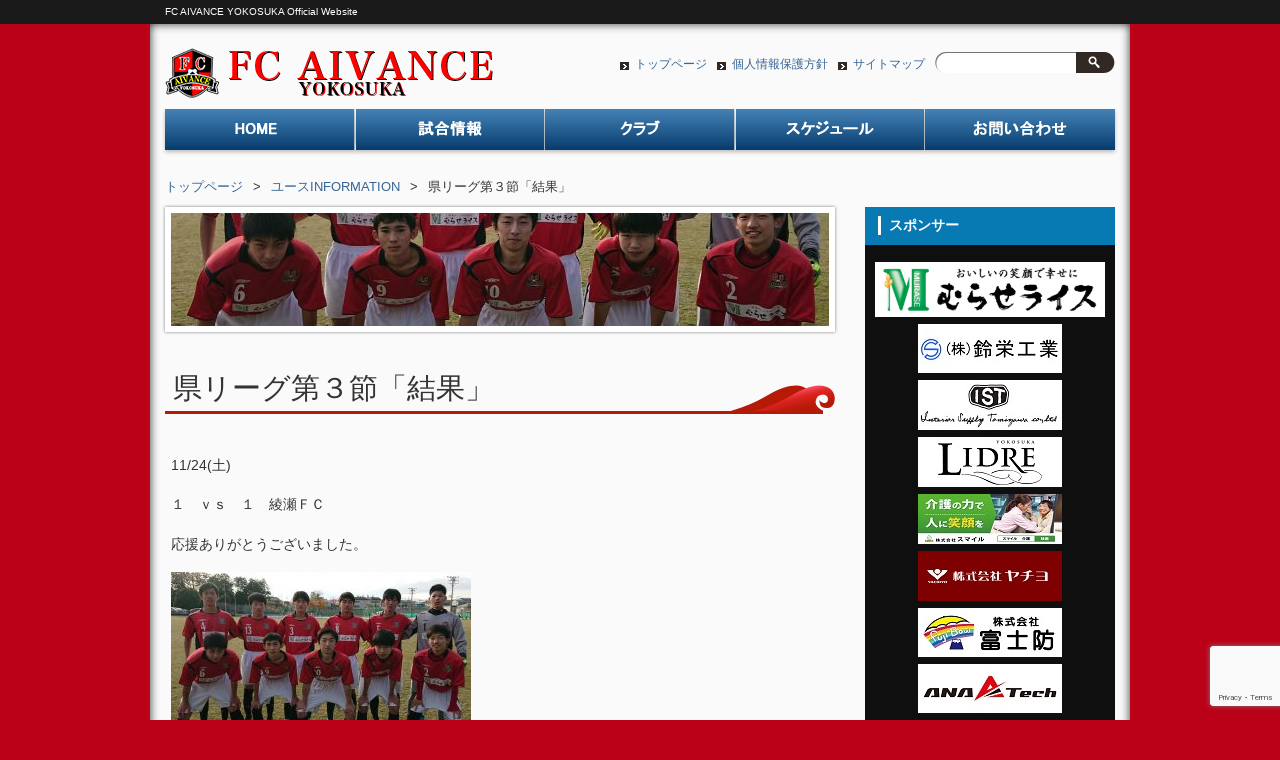

--- FILE ---
content_type: text/html; charset=UTF-8
request_url: https://fcaivance.net/archives/6033/
body_size: 30670
content:
<!DOCTYPE HTML>
<html dir="ltr" lang="ja">
<head>
<meta http-equiv="Content-Type" content="text/html; charset=UTF-8">
<title>県リーグ第３節「結果」 | FC AIVANCE YOKOSUKA</title>
<link rel="apple-touch-icon" href="https://fcaivance.net/wp-content/themes/pacific/images/touch-icon.png" />
<link rel="shortcut icon" href="https://fcaivance.net/wp-content/themes/pacific/images/favicon.ico" type="image/vnd.microsoft.icon"/>
<link rel="icon" href="https://fcaivance.net/wp-content/themes/pacific/images/favicon.ico" type="image/vnd.microsoft.icon"/>
<link rel="stylesheet" type="text/css" media="all" href="https://fcaivance.net/wp-content/themes/pacific/style.css" />
<!--[if lt IE 9]>
  <meta http-equiv="Imagetoolbar" content="no" />
  <script src="//html5shiv.googlecode.com/svn/trunk/html5.js"></script>
<![endif]-->
<meta name="keywords" content="FC AIVANCE,FC AIVANCE横須賀シティ,YOKOSUKA CITY FOOTBALL CLUB,YOKOSUKA CITY FC,横須賀City Fc,横須賀シティFC,神奈川県社会人サッカー1部リーグ所属,神奈川県社会人サッカー,横須賀市社会人サッカー" />
<meta name="description" content="11/24(土) １　ｖｓ　１　綾瀬ＦＣ 応援ありがとうございました。" />
<meta name='robots' content='max-image-preview:large' />
<link rel="alternate" type="application/rss+xml" title="FC AIVANCE YOKOSUKA &raquo; 県リーグ第３節「結果」 のコメントのフィード" href="https://fcaivance.net/archives/6033/feed/" />
<script type="text/javascript">
window._wpemojiSettings = {"baseUrl":"https:\/\/s.w.org\/images\/core\/emoji\/14.0.0\/72x72\/","ext":".png","svgUrl":"https:\/\/s.w.org\/images\/core\/emoji\/14.0.0\/svg\/","svgExt":".svg","source":{"concatemoji":"https:\/\/fcaivance.net\/wp-includes\/js\/wp-emoji-release.min.js?ver=6.2.8"}};
/*! This file is auto-generated */
!function(e,a,t){var n,r,o,i=a.createElement("canvas"),p=i.getContext&&i.getContext("2d");function s(e,t){p.clearRect(0,0,i.width,i.height),p.fillText(e,0,0);e=i.toDataURL();return p.clearRect(0,0,i.width,i.height),p.fillText(t,0,0),e===i.toDataURL()}function c(e){var t=a.createElement("script");t.src=e,t.defer=t.type="text/javascript",a.getElementsByTagName("head")[0].appendChild(t)}for(o=Array("flag","emoji"),t.supports={everything:!0,everythingExceptFlag:!0},r=0;r<o.length;r++)t.supports[o[r]]=function(e){if(p&&p.fillText)switch(p.textBaseline="top",p.font="600 32px Arial",e){case"flag":return s("\ud83c\udff3\ufe0f\u200d\u26a7\ufe0f","\ud83c\udff3\ufe0f\u200b\u26a7\ufe0f")?!1:!s("\ud83c\uddfa\ud83c\uddf3","\ud83c\uddfa\u200b\ud83c\uddf3")&&!s("\ud83c\udff4\udb40\udc67\udb40\udc62\udb40\udc65\udb40\udc6e\udb40\udc67\udb40\udc7f","\ud83c\udff4\u200b\udb40\udc67\u200b\udb40\udc62\u200b\udb40\udc65\u200b\udb40\udc6e\u200b\udb40\udc67\u200b\udb40\udc7f");case"emoji":return!s("\ud83e\udef1\ud83c\udffb\u200d\ud83e\udef2\ud83c\udfff","\ud83e\udef1\ud83c\udffb\u200b\ud83e\udef2\ud83c\udfff")}return!1}(o[r]),t.supports.everything=t.supports.everything&&t.supports[o[r]],"flag"!==o[r]&&(t.supports.everythingExceptFlag=t.supports.everythingExceptFlag&&t.supports[o[r]]);t.supports.everythingExceptFlag=t.supports.everythingExceptFlag&&!t.supports.flag,t.DOMReady=!1,t.readyCallback=function(){t.DOMReady=!0},t.supports.everything||(n=function(){t.readyCallback()},a.addEventListener?(a.addEventListener("DOMContentLoaded",n,!1),e.addEventListener("load",n,!1)):(e.attachEvent("onload",n),a.attachEvent("onreadystatechange",function(){"complete"===a.readyState&&t.readyCallback()})),(e=t.source||{}).concatemoji?c(e.concatemoji):e.wpemoji&&e.twemoji&&(c(e.twemoji),c(e.wpemoji)))}(window,document,window._wpemojiSettings);
</script>
<style type="text/css">
img.wp-smiley,
img.emoji {
	display: inline !important;
	border: none !important;
	box-shadow: none !important;
	height: 1em !important;
	width: 1em !important;
	margin: 0 0.07em !important;
	vertical-align: -0.1em !important;
	background: none !important;
	padding: 0 !important;
}
</style>
	<link rel='stylesheet' id='wp-block-library-css' href='https://fcaivance.net/wp-includes/css/dist/block-library/style.min.css?ver=6.2.8' type='text/css' media='all' />
<link rel='stylesheet' id='classic-theme-styles-css' href='https://fcaivance.net/wp-includes/css/classic-themes.min.css?ver=6.2.8' type='text/css' media='all' />
<style id='global-styles-inline-css' type='text/css'>
body{--wp--preset--color--black: #000000;--wp--preset--color--cyan-bluish-gray: #abb8c3;--wp--preset--color--white: #ffffff;--wp--preset--color--pale-pink: #f78da7;--wp--preset--color--vivid-red: #cf2e2e;--wp--preset--color--luminous-vivid-orange: #ff6900;--wp--preset--color--luminous-vivid-amber: #fcb900;--wp--preset--color--light-green-cyan: #7bdcb5;--wp--preset--color--vivid-green-cyan: #00d084;--wp--preset--color--pale-cyan-blue: #8ed1fc;--wp--preset--color--vivid-cyan-blue: #0693e3;--wp--preset--color--vivid-purple: #9b51e0;--wp--preset--gradient--vivid-cyan-blue-to-vivid-purple: linear-gradient(135deg,rgba(6,147,227,1) 0%,rgb(155,81,224) 100%);--wp--preset--gradient--light-green-cyan-to-vivid-green-cyan: linear-gradient(135deg,rgb(122,220,180) 0%,rgb(0,208,130) 100%);--wp--preset--gradient--luminous-vivid-amber-to-luminous-vivid-orange: linear-gradient(135deg,rgba(252,185,0,1) 0%,rgba(255,105,0,1) 100%);--wp--preset--gradient--luminous-vivid-orange-to-vivid-red: linear-gradient(135deg,rgba(255,105,0,1) 0%,rgb(207,46,46) 100%);--wp--preset--gradient--very-light-gray-to-cyan-bluish-gray: linear-gradient(135deg,rgb(238,238,238) 0%,rgb(169,184,195) 100%);--wp--preset--gradient--cool-to-warm-spectrum: linear-gradient(135deg,rgb(74,234,220) 0%,rgb(151,120,209) 20%,rgb(207,42,186) 40%,rgb(238,44,130) 60%,rgb(251,105,98) 80%,rgb(254,248,76) 100%);--wp--preset--gradient--blush-light-purple: linear-gradient(135deg,rgb(255,206,236) 0%,rgb(152,150,240) 100%);--wp--preset--gradient--blush-bordeaux: linear-gradient(135deg,rgb(254,205,165) 0%,rgb(254,45,45) 50%,rgb(107,0,62) 100%);--wp--preset--gradient--luminous-dusk: linear-gradient(135deg,rgb(255,203,112) 0%,rgb(199,81,192) 50%,rgb(65,88,208) 100%);--wp--preset--gradient--pale-ocean: linear-gradient(135deg,rgb(255,245,203) 0%,rgb(182,227,212) 50%,rgb(51,167,181) 100%);--wp--preset--gradient--electric-grass: linear-gradient(135deg,rgb(202,248,128) 0%,rgb(113,206,126) 100%);--wp--preset--gradient--midnight: linear-gradient(135deg,rgb(2,3,129) 0%,rgb(40,116,252) 100%);--wp--preset--duotone--dark-grayscale: url('#wp-duotone-dark-grayscale');--wp--preset--duotone--grayscale: url('#wp-duotone-grayscale');--wp--preset--duotone--purple-yellow: url('#wp-duotone-purple-yellow');--wp--preset--duotone--blue-red: url('#wp-duotone-blue-red');--wp--preset--duotone--midnight: url('#wp-duotone-midnight');--wp--preset--duotone--magenta-yellow: url('#wp-duotone-magenta-yellow');--wp--preset--duotone--purple-green: url('#wp-duotone-purple-green');--wp--preset--duotone--blue-orange: url('#wp-duotone-blue-orange');--wp--preset--font-size--small: 13px;--wp--preset--font-size--medium: 20px;--wp--preset--font-size--large: 36px;--wp--preset--font-size--x-large: 42px;--wp--preset--spacing--20: 0.44rem;--wp--preset--spacing--30: 0.67rem;--wp--preset--spacing--40: 1rem;--wp--preset--spacing--50: 1.5rem;--wp--preset--spacing--60: 2.25rem;--wp--preset--spacing--70: 3.38rem;--wp--preset--spacing--80: 5.06rem;--wp--preset--shadow--natural: 6px 6px 9px rgba(0, 0, 0, 0.2);--wp--preset--shadow--deep: 12px 12px 50px rgba(0, 0, 0, 0.4);--wp--preset--shadow--sharp: 6px 6px 0px rgba(0, 0, 0, 0.2);--wp--preset--shadow--outlined: 6px 6px 0px -3px rgba(255, 255, 255, 1), 6px 6px rgba(0, 0, 0, 1);--wp--preset--shadow--crisp: 6px 6px 0px rgba(0, 0, 0, 1);}:where(.is-layout-flex){gap: 0.5em;}body .is-layout-flow > .alignleft{float: left;margin-inline-start: 0;margin-inline-end: 2em;}body .is-layout-flow > .alignright{float: right;margin-inline-start: 2em;margin-inline-end: 0;}body .is-layout-flow > .aligncenter{margin-left: auto !important;margin-right: auto !important;}body .is-layout-constrained > .alignleft{float: left;margin-inline-start: 0;margin-inline-end: 2em;}body .is-layout-constrained > .alignright{float: right;margin-inline-start: 2em;margin-inline-end: 0;}body .is-layout-constrained > .aligncenter{margin-left: auto !important;margin-right: auto !important;}body .is-layout-constrained > :where(:not(.alignleft):not(.alignright):not(.alignfull)){max-width: var(--wp--style--global--content-size);margin-left: auto !important;margin-right: auto !important;}body .is-layout-constrained > .alignwide{max-width: var(--wp--style--global--wide-size);}body .is-layout-flex{display: flex;}body .is-layout-flex{flex-wrap: wrap;align-items: center;}body .is-layout-flex > *{margin: 0;}:where(.wp-block-columns.is-layout-flex){gap: 2em;}.has-black-color{color: var(--wp--preset--color--black) !important;}.has-cyan-bluish-gray-color{color: var(--wp--preset--color--cyan-bluish-gray) !important;}.has-white-color{color: var(--wp--preset--color--white) !important;}.has-pale-pink-color{color: var(--wp--preset--color--pale-pink) !important;}.has-vivid-red-color{color: var(--wp--preset--color--vivid-red) !important;}.has-luminous-vivid-orange-color{color: var(--wp--preset--color--luminous-vivid-orange) !important;}.has-luminous-vivid-amber-color{color: var(--wp--preset--color--luminous-vivid-amber) !important;}.has-light-green-cyan-color{color: var(--wp--preset--color--light-green-cyan) !important;}.has-vivid-green-cyan-color{color: var(--wp--preset--color--vivid-green-cyan) !important;}.has-pale-cyan-blue-color{color: var(--wp--preset--color--pale-cyan-blue) !important;}.has-vivid-cyan-blue-color{color: var(--wp--preset--color--vivid-cyan-blue) !important;}.has-vivid-purple-color{color: var(--wp--preset--color--vivid-purple) !important;}.has-black-background-color{background-color: var(--wp--preset--color--black) !important;}.has-cyan-bluish-gray-background-color{background-color: var(--wp--preset--color--cyan-bluish-gray) !important;}.has-white-background-color{background-color: var(--wp--preset--color--white) !important;}.has-pale-pink-background-color{background-color: var(--wp--preset--color--pale-pink) !important;}.has-vivid-red-background-color{background-color: var(--wp--preset--color--vivid-red) !important;}.has-luminous-vivid-orange-background-color{background-color: var(--wp--preset--color--luminous-vivid-orange) !important;}.has-luminous-vivid-amber-background-color{background-color: var(--wp--preset--color--luminous-vivid-amber) !important;}.has-light-green-cyan-background-color{background-color: var(--wp--preset--color--light-green-cyan) !important;}.has-vivid-green-cyan-background-color{background-color: var(--wp--preset--color--vivid-green-cyan) !important;}.has-pale-cyan-blue-background-color{background-color: var(--wp--preset--color--pale-cyan-blue) !important;}.has-vivid-cyan-blue-background-color{background-color: var(--wp--preset--color--vivid-cyan-blue) !important;}.has-vivid-purple-background-color{background-color: var(--wp--preset--color--vivid-purple) !important;}.has-black-border-color{border-color: var(--wp--preset--color--black) !important;}.has-cyan-bluish-gray-border-color{border-color: var(--wp--preset--color--cyan-bluish-gray) !important;}.has-white-border-color{border-color: var(--wp--preset--color--white) !important;}.has-pale-pink-border-color{border-color: var(--wp--preset--color--pale-pink) !important;}.has-vivid-red-border-color{border-color: var(--wp--preset--color--vivid-red) !important;}.has-luminous-vivid-orange-border-color{border-color: var(--wp--preset--color--luminous-vivid-orange) !important;}.has-luminous-vivid-amber-border-color{border-color: var(--wp--preset--color--luminous-vivid-amber) !important;}.has-light-green-cyan-border-color{border-color: var(--wp--preset--color--light-green-cyan) !important;}.has-vivid-green-cyan-border-color{border-color: var(--wp--preset--color--vivid-green-cyan) !important;}.has-pale-cyan-blue-border-color{border-color: var(--wp--preset--color--pale-cyan-blue) !important;}.has-vivid-cyan-blue-border-color{border-color: var(--wp--preset--color--vivid-cyan-blue) !important;}.has-vivid-purple-border-color{border-color: var(--wp--preset--color--vivid-purple) !important;}.has-vivid-cyan-blue-to-vivid-purple-gradient-background{background: var(--wp--preset--gradient--vivid-cyan-blue-to-vivid-purple) !important;}.has-light-green-cyan-to-vivid-green-cyan-gradient-background{background: var(--wp--preset--gradient--light-green-cyan-to-vivid-green-cyan) !important;}.has-luminous-vivid-amber-to-luminous-vivid-orange-gradient-background{background: var(--wp--preset--gradient--luminous-vivid-amber-to-luminous-vivid-orange) !important;}.has-luminous-vivid-orange-to-vivid-red-gradient-background{background: var(--wp--preset--gradient--luminous-vivid-orange-to-vivid-red) !important;}.has-very-light-gray-to-cyan-bluish-gray-gradient-background{background: var(--wp--preset--gradient--very-light-gray-to-cyan-bluish-gray) !important;}.has-cool-to-warm-spectrum-gradient-background{background: var(--wp--preset--gradient--cool-to-warm-spectrum) !important;}.has-blush-light-purple-gradient-background{background: var(--wp--preset--gradient--blush-light-purple) !important;}.has-blush-bordeaux-gradient-background{background: var(--wp--preset--gradient--blush-bordeaux) !important;}.has-luminous-dusk-gradient-background{background: var(--wp--preset--gradient--luminous-dusk) !important;}.has-pale-ocean-gradient-background{background: var(--wp--preset--gradient--pale-ocean) !important;}.has-electric-grass-gradient-background{background: var(--wp--preset--gradient--electric-grass) !important;}.has-midnight-gradient-background{background: var(--wp--preset--gradient--midnight) !important;}.has-small-font-size{font-size: var(--wp--preset--font-size--small) !important;}.has-medium-font-size{font-size: var(--wp--preset--font-size--medium) !important;}.has-large-font-size{font-size: var(--wp--preset--font-size--large) !important;}.has-x-large-font-size{font-size: var(--wp--preset--font-size--x-large) !important;}
.wp-block-navigation a:where(:not(.wp-element-button)){color: inherit;}
:where(.wp-block-columns.is-layout-flex){gap: 2em;}
.wp-block-pullquote{font-size: 1.5em;line-height: 1.6;}
</style>
<link rel='stylesheet' id='contact-form-7-css' href='https://fcaivance.net/wp-content/plugins/contact-form-7/includes/css/styles.css?ver=5.7.7' type='text/css' media='all' />
<link rel='stylesheet' id='child-pages-shortcode-css-css' href='https://fcaivance.net/wp-content/themes/pacific/css/child-pages-shortcode/style.css?ver=1.1.4' type='text/css' media='all' />
<link rel='stylesheet' id='tablepress-default-css' href='https://fcaivance.net/wp-content/tablepress-combined.min.css?ver=331' type='text/css' media='all' />
<link rel='stylesheet' id='counterize_stylesheet-css' href='https://fcaivance.net/wp-content/plugins/counterize/counterize.css.php?ver=6.2.8' type='text/css' media='all' />
<script type='text/javascript' src='https://fcaivance.net/wp-includes/js/jquery/jquery.min.js?ver=3.6.4' id='jquery-core-js'></script>
<script type='text/javascript' src='https://fcaivance.net/wp-includes/js/jquery/jquery-migrate.min.js?ver=3.4.0' id='jquery-migrate-js'></script>
<script type='text/javascript' src='https://fcaivance.net/wp-content/plugins/child-pages-shortcode/js/child-pages-shortcode.min.js?ver=1.1.4' id='child-pages-shortcode-js'></script>
<script type='text/javascript' src='https://fcaivance.net/wp-content/plugins/counterize/counterize.js.php?ver=6.2.8' id='counterize_javascript-js'></script>
<link rel="https://api.w.org/" href="https://fcaivance.net/wp-json/" /><link rel="alternate" type="application/json" href="https://fcaivance.net/wp-json/wp/v2/posts/6033" /><link rel="EditURI" type="application/rsd+xml" title="RSD" href="https://fcaivance.net/xmlrpc.php?rsd" />
<link rel="wlwmanifest" type="application/wlwmanifest+xml" href="https://fcaivance.net/wp-includes/wlwmanifest.xml" />
<meta name="generator" content="WordPress 6.2.8" />
<link rel="canonical" href="https://fcaivance.net/archives/6033/" />
<link rel='shortlink' href='https://fcaivance.net/?p=6033' />
<link rel="alternate" type="application/json+oembed" href="https://fcaivance.net/wp-json/oembed/1.0/embed?url=https%3A%2F%2Ffcaivance.net%2Farchives%2F6033%2F" />
<link rel="alternate" type="text/xml+oembed" href="https://fcaivance.net/wp-json/oembed/1.0/embed?url=https%3A%2F%2Ffcaivance.net%2Farchives%2F6033%2F&#038;format=xml" />
<style>.simplemap img{max-width:none !important;padding:0 !important;margin:0 !important;}.staticmap,.staticmap img{max-width:100% !important;height:auto !important;}.simplemap .simplemap-content{display:none;}</style>
<script>var google_map_api_key = "AIzaSyCqEXEo-OI2y7lPwxrF6AwsJMxXqDdCLPQ";</script></head>
<body class="post-template-default single single-post postid-6033 single-format-standard">
<div id="description">
    <h1>FC AIVANCE YOKOSUKA Official Website</h1>
</div><!-- #description end -->

<div id="wrap">
  <div id="container">
    <header id="header">
      <h1 id="site-id">
        <a href="https://fcaivance.net/"><img src="https://fcaivance.net/wp-content/themes/pacific/images/header/site_id3.png" alt="FC AIVANCE YOKOSUKA" /></a>
      </h1><!-- #site-id end -->
      <div id="utility-group">

<nav id="utility-nav" class="menu-utility-container"><ul id="menu-utility" class="menu"><li id="menu-item-52" class="menu-item menu-item-type-post_type menu-item-object-page menu-item-home menu-item-52"><a href="https://fcaivance.net/">トップページ</a></li>
<li id="menu-item-178" class="menu-item menu-item-type-post_type menu-item-object-page menu-item-178"><a href="https://fcaivance.net/privacy/">個人情報保護方針</a></li>
<li id="menu-item-179" class="menu-item menu-item-type-post_type menu-item-object-page menu-item-179"><a href="https://fcaivance.net/sitemap/">サイトマップ</a></li>
</ul></nav>        <div id="header-widget-area">
          <aside class="widget_search">
            <form role="search" method="get" id="searchform" class="searchform" action="https://fcaivance.net/">
				<div>
					<label class="screen-reader-text" for="s">検索:</label>
					<input type="text" value="" name="s" id="s" />
					<input type="submit" id="searchsubmit" value="検索" />
				</div>
			</form>          </aside><!-- .widget_search end -->
        </div><!-- #header-widget-area end -->
      </div><!-- #utility-group end -->
    </header><!-- #header end -->

<nav id="global-nav" class="menu-global-container"><ul id="menu-global" class="menu"><li id="menu-item-48" class="menu-item menu-item-type-post_type menu-item-object-page menu-item-home menu-item-48"><a href="https://fcaivance.net/">トップページ</a></li>
<li id="menu-item-53" class="menu-item menu-item-type-post_type menu-item-object-page menu-item-has-children menu-item-53"><a href="https://fcaivance.net/gameinfo/">試合情報</a>
<ul class="sub-menu">
	<li id="menu-item-4065" class="menu-item menu-item-type-post_type menu-item-object-page menu-item-4065"><a href="https://fcaivance.net/gameinfo/top_gameinfo/">社会人チーム試合情報</a></li>
	<li id="menu-item-4064" class="menu-item menu-item-type-post_type menu-item-object-page menu-item-4064"><a href="https://fcaivance.net/gameinfo/youth_gameinfo/">ユース試合情報</a></li>
	<li id="menu-item-4063" class="menu-item menu-item-type-post_type menu-item-object-page menu-item-4063"><a href="https://fcaivance.net/gameinfo/jy_gameinfo/">Jr.ユース試合情報</a></li>
</ul>
</li>
<li id="menu-item-49" class="menu-item menu-item-type-post_type menu-item-object-page menu-item-has-children menu-item-49"><a href="https://fcaivance.net/club/">クラブ</a>
<ul class="sub-menu">
	<li id="menu-item-50" class="menu-item menu-item-type-post_type menu-item-object-page menu-item-50"><a href="https://fcaivance.net/club/fcaivance/">FC AIVANCE</a></li>
	<li id="menu-item-51" class="menu-item menu-item-type-post_type menu-item-object-page menu-item-51"><a href="https://fcaivance.net/club/fcaivance/staff/">スタッフ</a></li>
	<li id="menu-item-174" class="menu-item menu-item-type-post_type menu-item-object-page menu-item-174"><a href="https://fcaivance.net/club/player/">社会人チーム選手</a></li>
	<li id="menu-item-4080" class="menu-item menu-item-type-post_type menu-item-object-page menu-item-4080"><a href="https://fcaivance.net/club/youth_jy/">ユース/Jr.ユース選手</a></li>
	<li id="menu-item-5196" class="menu-item menu-item-type-post_type menu-item-object-page menu-item-5196"><a href="https://fcaivance.net/club/school/">大会・ｻｯｶｰｽｸｰﾙ</a></li>
	<li id="menu-item-175" class="menu-item menu-item-type-post_type menu-item-object-page menu-item-175"><a href="https://fcaivance.net/club/fcaivance/trainingfield/">練習場</a></li>
	<li id="menu-item-691" class="menu-item menu-item-type-post_type menu-item-object-page menu-item-691"><a href="https://fcaivance.net/club/fcaivance/sponsorship/">スポンサー</a></li>
</ul>
</li>
<li id="menu-item-177" class="menu-item menu-item-type-post_type menu-item-object-page menu-item-177"><a href="https://fcaivance.net/schedule/">スケジュール</a></li>
<li id="menu-item-176" class="menu-item menu-item-type-post_type menu-item-object-page menu-item-176"><a href="https://fcaivance.net/inquiry/">お問い合わせ</a></li>
</ul></nav>
    <section id="contents-body">
<nav id="bread-crumb" class="bread_crumb">
	<ul>
		<li class="level-1 top"><a href="https://fcaivance.net/">トップページ</a></li>
		<li class="level-2 sub"><a href="https://fcaivance.net/archives/category/youth_info/">ユースINFORMATION</a></li>
		<li class="level-3 sub tail current">県リーグ第３節「結果」</li>
	</ul>
</nav>
      <section id="contents">
        <article>
          <header class="page-header">
            <img width="658" height="113" src="https://fcaivance.net/wp-content/uploads/2018/11/DSC_0066-658x113.jpg" class="attachment-category_image size-category_image wp-post-image" alt="" decoding="async" id="category_image" /> 

            <h1 class="page-title">県リーグ第３節「結果」</h1>
          </header>
          <section class="entry-content">
            <p>11/24(土)</p>
<p>１　ｖｓ　１　綾瀬ＦＣ</p>
<p>応援ありがとうございました。</p>
<p><a href="http://fcaivance.net/wp-content/uploads/2018/11/DSC_0066.jpg"><img decoding="async" loading="lazy" class="alignnone size-medium wp-image-6034" src="http://fcaivance.net/wp-content/uploads/2018/11/DSC_0066-300x181.jpg" alt="" width="300" height="181" srcset="https://fcaivance.net/wp-content/uploads/2018/11/DSC_0066-300x181.jpg 300w, https://fcaivance.net/wp-content/uploads/2018/11/DSC_0066-768x463.jpg 768w, https://fcaivance.net/wp-content/uploads/2018/11/DSC_0066-1024x618.jpg 1024w, https://fcaivance.net/wp-content/uploads/2018/11/DSC_0066.jpg 1198w" sizes="(max-width: 300px) 100vw, 300px" /></a></p>
            <div id="content_date_author">
              <ul class="alignright">
                <li>
                  <time pubdate="pubdate" datetime="2018-11-26" class="entry-date">2018年11月26日</time> 
                </li>
                <li>
                  <a href="https://fcaivance.net/archives/author/fcaivance/" title="fcaivance の投稿" rel="author">fcaivance</a>                </li>
              </ul>
            </div>
          </section>
        </article>
        <nav class="adjacent_post_links">
          <ul>
            <li class="previous"><a href="https://fcaivance.net/archives/6021/" rel="prev">県リーグ第３節</a></li> 
            <li class="next"><a href="https://fcaivance.net/archives/6066/" rel="next">県リーグ順位決定戦</a></li> 
          </ul>
        </nav>

<aside id="back_to_top"><a href="#wrap" onclick="scrollup(); return false;"><img src="https://fcaivance.net/wp-content/themes/pacific/images/btn_back_to_top2.png" alt="トップへ戻る" width="146" height="42"></a></aside>

      </section><!-- #contents end -->
      <section id="sidebar">
        <div id="primary" class="widget-area">
          <aside id="text-3" class="widget-container widget_text"><h1 class="widget-title">スポンサー</h1>			<div class="textwidget"><center>
<a href="http://www.murase-group.co.jp" target="_blank" rel="noopener"><img src="http://fcaivance.net/wp-content/uploads/2025/05/murase.jpg" alt="むらせライス">
</a>
<br>

<a href="http://www.kk-suzuei.com/index2.html" target="_blank" rel="noopener"><img src="http://fcaivance.net/wp-content/uploads/2018/01/suzuei.jpg" alt="">
</a>
<br>

<a href="http://www.r-ist.co.jp" target="_blank" rel="noopener"><img src="http://fcaivance.net/wp-content/uploads/2017/04/isthp.jpg" alt="">
</a>
<br>

<a href="http://lidre.jp" target="_blank" rel="noopener"><img src="http://fcaivance.net/wp-content/uploads/2017/04/lidrehp-1.jpg" alt="">
</a>
<br>

<a href="http://smile-kaigo.net" target="_blank" rel="noopener"><img src="http://fcaivance.net/wp-content/uploads/2017/12/smile4.jpg" alt="">
</a>
<br>

<a href="http://www.yachiyo-gr.com" target="_blank" rel="noopener"><img src=http://fcaivance.net/wp-content/uploads/2017/12/yachiyologo3.jpg" alt="">
</a>
<br>

<a href="http://www.fujibow.co.jp" target="_blank" rel="noopener"><img src="http://fcaivance.net/wp-content/uploads/2018/01/fujibou.jpg" alt="">
</a>
<br>

<a href="http://anatech.jp" target="_blank" rel="noopener"><img src="http://fcaivance.net/wp-content/uploads/2018/01/anatech-1.jpg" alt="">
</a>
<br>

<a href="http://www.y-sports.co.jp/yfc/" target="_blank" rel="noopener"><img src="http://fcaivance.net/wp-content/uploads/2017/04/futsalhp.jpg" alt="">
</a>
<br>

<a href="https://kurisetu.com" target="_blank" rel="noopener"><img src="http://fcaivance.net/wp-content/uploads/2021/04/c1629431609239eb74890a64c16633db.jpg" alt="">
</a>
<br>

<a href="http://www.refulex.co.jp" target="_blank" rel="noopener"><img src="http://fcaivance.net/wp-content/uploads/2021/04/69547939c2d2522b9c44e78070a30692.jpg" alt="">
</a>
<br>

<img src="http://fcaivance.net/wp-content/uploads/2021/07/JETS-e1625713807977.jpg" alt="" width="144" height="49">
<br>

<a href="https://www.gob-sup.com" target="_blank" rel="noopener"><img src="http://fcaivance.net/wp-content/uploads/2022/06/gob.jpg" alt="">
</a>
<br>

<a href="https://www.mfsports.club" target="_blank" rel="noopener"><img src="http://fcaivance.net/wp-content/uploads/2022/06/mfclub.jpg" alt="">
</a>
<br>

<a href="http://www.kawa-i.co.jp/" target="_blank" rel="noopener"><img src="http://fcaivance.net/wp-content/uploads/2023/02/kawai_sash.png" alt="">
</a>
<br>

<a href="https://koujoukousan.co.jp" target="_blank" rel="noopener"><img src="http://fcaivance.net/wp-content/uploads/2023/02/kojokosan.png" alt="">
</a>
<br>

<a href="https://www.work-and.co.jp" target="_blank" rel="noopener"><img src="http://fcaivance.net/wp-content/uploads/2023/03/work_and_company.png" alt="">
</a>
<br>

<img src="http://fcaivance.net/wp-content/uploads/2025/05/akatsuki.jpg" alt="あかつき建設">
<br>
</center></div>
		</aside><aside id="sub_navi-2" class="widget-container sub_navi-widget">
<h1 class="widget-title">ユースINFORMATION</h1>
<ul class="sub_navi">
	<li class="cat-item cat-item-11"><a href="https://fcaivance.net/archives/category/youth_info/">ユースINFORMATION</a>
</li>
</ul>
</aside>
<aside id="text-5" class="widget-container widget_text"><h1 class="widget-title">神奈川県サッカー協会</h1>			<div class="textwidget"><center>
<a href="http://www.kanagawa-fa.gr.jp" target="_blank" rel="noopener"><img src="http://fcaivance.net/wp-content/uploads/2017/04/kfa2.png" alt="">
</a>
</div>
		</aside>
        </div><!-- #primary end -->
        <div id="secondary" class="widget-area">
          
        </div><!-- #secondary end -->
      </section><!-- #sidebar end -->
    </section><!-- #contents-body end -->
  </div><!-- #container end -->
  <div id="footer-container">
    <footer id="footer">
      <p id="copyright"><small>Copyright &copy;FC AIVANCE YOKOSUKA All rights reserved.</small></p>
    </footer><!-- #footer end -->
  </div><!-- #footer-container end -->
</div><!-- #wrap end -->
<script src="https://fcaivance.net/wp-content/themes/pacific/js/scroll.js"></script>
<script>
jQuery(function(a){function b(b){imgs="";a.each(b,function(a,b){imgs+='<img src="'+b+'" alt="" />'});return'<div class="slider-wrapper theme-default"><div class="ribbon"></div><div class="nivoSlider headerSlider">'+imgs+"</div></div>"}var c=[],d=a('img[src="http://boom-slider-default"], img[src="http://boom-slider-uploaded"]'),e=d.parent();if(e.is("a")){e.after(b(c)).remove()}else{d.after(b(c)).remove()}var f=a("div.headerSlider");f.find("img:first").load(function(){var b=a(this).width(),c=a(this).height();f.css({width:b,height:c}).nivoSlider({
		effect: 'random',
		slices: 15,
		animSpeed: 1000,
		pauseTime: 5000,
		pauseOnHover: false,
		keyboardNav: false,
		directionNav: false,
		directionNavHide: false,
		controlNav: false
	})})})
</script>
		<script type='text/javascript' src='https://fcaivance.net/wp-content/plugins/contact-form-7/includes/swv/js/index.js?ver=5.7.7' id='swv-js'></script>
<script type='text/javascript' id='contact-form-7-js-extra'>
/* <![CDATA[ */
var wpcf7 = {"api":{"root":"https:\/\/fcaivance.net\/wp-json\/","namespace":"contact-form-7\/v1"},"cached":"1"};
/* ]]> */
</script>
<script type='text/javascript' src='https://fcaivance.net/wp-content/plugins/contact-form-7/includes/js/index.js?ver=5.7.7' id='contact-form-7-js'></script>
<script type='text/javascript' src='https://www.google.com/recaptcha/api.js?render=6Le0QMIZAAAAAEjM5hNmotyVf4PP2ahm55m7bMwv&#038;ver=3.0' id='google-recaptcha-js'></script>
<script type='text/javascript' src='https://fcaivance.net/wp-includes/js/dist/vendor/wp-polyfill-inert.min.js?ver=3.1.2' id='wp-polyfill-inert-js'></script>
<script type='text/javascript' src='https://fcaivance.net/wp-includes/js/dist/vendor/regenerator-runtime.min.js?ver=0.13.11' id='regenerator-runtime-js'></script>
<script type='text/javascript' src='https://fcaivance.net/wp-includes/js/dist/vendor/wp-polyfill.min.js?ver=3.15.0' id='wp-polyfill-js'></script>
<script type='text/javascript' id='wpcf7-recaptcha-js-extra'>
/* <![CDATA[ */
var wpcf7_recaptcha = {"sitekey":"6Le0QMIZAAAAAEjM5hNmotyVf4PP2ahm55m7bMwv","actions":{"homepage":"homepage","contactform":"contactform"}};
/* ]]> */
</script>
<script type='text/javascript' src='https://fcaivance.net/wp-content/plugins/contact-form-7/modules/recaptcha/index.js?ver=5.7.7' id='wpcf7-recaptcha-js'></script>
</body>
</html>


--- FILE ---
content_type: text/html; charset=utf-8
request_url: https://www.google.com/recaptcha/api2/anchor?ar=1&k=6Le0QMIZAAAAAEjM5hNmotyVf4PP2ahm55m7bMwv&co=aHR0cHM6Ly9mY2FpdmFuY2UubmV0OjQ0Mw..&hl=en&v=PoyoqOPhxBO7pBk68S4YbpHZ&size=invisible&anchor-ms=20000&execute-ms=30000&cb=d72psh3mfswu
body_size: 48678
content:
<!DOCTYPE HTML><html dir="ltr" lang="en"><head><meta http-equiv="Content-Type" content="text/html; charset=UTF-8">
<meta http-equiv="X-UA-Compatible" content="IE=edge">
<title>reCAPTCHA</title>
<style type="text/css">
/* cyrillic-ext */
@font-face {
  font-family: 'Roboto';
  font-style: normal;
  font-weight: 400;
  font-stretch: 100%;
  src: url(//fonts.gstatic.com/s/roboto/v48/KFO7CnqEu92Fr1ME7kSn66aGLdTylUAMa3GUBHMdazTgWw.woff2) format('woff2');
  unicode-range: U+0460-052F, U+1C80-1C8A, U+20B4, U+2DE0-2DFF, U+A640-A69F, U+FE2E-FE2F;
}
/* cyrillic */
@font-face {
  font-family: 'Roboto';
  font-style: normal;
  font-weight: 400;
  font-stretch: 100%;
  src: url(//fonts.gstatic.com/s/roboto/v48/KFO7CnqEu92Fr1ME7kSn66aGLdTylUAMa3iUBHMdazTgWw.woff2) format('woff2');
  unicode-range: U+0301, U+0400-045F, U+0490-0491, U+04B0-04B1, U+2116;
}
/* greek-ext */
@font-face {
  font-family: 'Roboto';
  font-style: normal;
  font-weight: 400;
  font-stretch: 100%;
  src: url(//fonts.gstatic.com/s/roboto/v48/KFO7CnqEu92Fr1ME7kSn66aGLdTylUAMa3CUBHMdazTgWw.woff2) format('woff2');
  unicode-range: U+1F00-1FFF;
}
/* greek */
@font-face {
  font-family: 'Roboto';
  font-style: normal;
  font-weight: 400;
  font-stretch: 100%;
  src: url(//fonts.gstatic.com/s/roboto/v48/KFO7CnqEu92Fr1ME7kSn66aGLdTylUAMa3-UBHMdazTgWw.woff2) format('woff2');
  unicode-range: U+0370-0377, U+037A-037F, U+0384-038A, U+038C, U+038E-03A1, U+03A3-03FF;
}
/* math */
@font-face {
  font-family: 'Roboto';
  font-style: normal;
  font-weight: 400;
  font-stretch: 100%;
  src: url(//fonts.gstatic.com/s/roboto/v48/KFO7CnqEu92Fr1ME7kSn66aGLdTylUAMawCUBHMdazTgWw.woff2) format('woff2');
  unicode-range: U+0302-0303, U+0305, U+0307-0308, U+0310, U+0312, U+0315, U+031A, U+0326-0327, U+032C, U+032F-0330, U+0332-0333, U+0338, U+033A, U+0346, U+034D, U+0391-03A1, U+03A3-03A9, U+03B1-03C9, U+03D1, U+03D5-03D6, U+03F0-03F1, U+03F4-03F5, U+2016-2017, U+2034-2038, U+203C, U+2040, U+2043, U+2047, U+2050, U+2057, U+205F, U+2070-2071, U+2074-208E, U+2090-209C, U+20D0-20DC, U+20E1, U+20E5-20EF, U+2100-2112, U+2114-2115, U+2117-2121, U+2123-214F, U+2190, U+2192, U+2194-21AE, U+21B0-21E5, U+21F1-21F2, U+21F4-2211, U+2213-2214, U+2216-22FF, U+2308-230B, U+2310, U+2319, U+231C-2321, U+2336-237A, U+237C, U+2395, U+239B-23B7, U+23D0, U+23DC-23E1, U+2474-2475, U+25AF, U+25B3, U+25B7, U+25BD, U+25C1, U+25CA, U+25CC, U+25FB, U+266D-266F, U+27C0-27FF, U+2900-2AFF, U+2B0E-2B11, U+2B30-2B4C, U+2BFE, U+3030, U+FF5B, U+FF5D, U+1D400-1D7FF, U+1EE00-1EEFF;
}
/* symbols */
@font-face {
  font-family: 'Roboto';
  font-style: normal;
  font-weight: 400;
  font-stretch: 100%;
  src: url(//fonts.gstatic.com/s/roboto/v48/KFO7CnqEu92Fr1ME7kSn66aGLdTylUAMaxKUBHMdazTgWw.woff2) format('woff2');
  unicode-range: U+0001-000C, U+000E-001F, U+007F-009F, U+20DD-20E0, U+20E2-20E4, U+2150-218F, U+2190, U+2192, U+2194-2199, U+21AF, U+21E6-21F0, U+21F3, U+2218-2219, U+2299, U+22C4-22C6, U+2300-243F, U+2440-244A, U+2460-24FF, U+25A0-27BF, U+2800-28FF, U+2921-2922, U+2981, U+29BF, U+29EB, U+2B00-2BFF, U+4DC0-4DFF, U+FFF9-FFFB, U+10140-1018E, U+10190-1019C, U+101A0, U+101D0-101FD, U+102E0-102FB, U+10E60-10E7E, U+1D2C0-1D2D3, U+1D2E0-1D37F, U+1F000-1F0FF, U+1F100-1F1AD, U+1F1E6-1F1FF, U+1F30D-1F30F, U+1F315, U+1F31C, U+1F31E, U+1F320-1F32C, U+1F336, U+1F378, U+1F37D, U+1F382, U+1F393-1F39F, U+1F3A7-1F3A8, U+1F3AC-1F3AF, U+1F3C2, U+1F3C4-1F3C6, U+1F3CA-1F3CE, U+1F3D4-1F3E0, U+1F3ED, U+1F3F1-1F3F3, U+1F3F5-1F3F7, U+1F408, U+1F415, U+1F41F, U+1F426, U+1F43F, U+1F441-1F442, U+1F444, U+1F446-1F449, U+1F44C-1F44E, U+1F453, U+1F46A, U+1F47D, U+1F4A3, U+1F4B0, U+1F4B3, U+1F4B9, U+1F4BB, U+1F4BF, U+1F4C8-1F4CB, U+1F4D6, U+1F4DA, U+1F4DF, U+1F4E3-1F4E6, U+1F4EA-1F4ED, U+1F4F7, U+1F4F9-1F4FB, U+1F4FD-1F4FE, U+1F503, U+1F507-1F50B, U+1F50D, U+1F512-1F513, U+1F53E-1F54A, U+1F54F-1F5FA, U+1F610, U+1F650-1F67F, U+1F687, U+1F68D, U+1F691, U+1F694, U+1F698, U+1F6AD, U+1F6B2, U+1F6B9-1F6BA, U+1F6BC, U+1F6C6-1F6CF, U+1F6D3-1F6D7, U+1F6E0-1F6EA, U+1F6F0-1F6F3, U+1F6F7-1F6FC, U+1F700-1F7FF, U+1F800-1F80B, U+1F810-1F847, U+1F850-1F859, U+1F860-1F887, U+1F890-1F8AD, U+1F8B0-1F8BB, U+1F8C0-1F8C1, U+1F900-1F90B, U+1F93B, U+1F946, U+1F984, U+1F996, U+1F9E9, U+1FA00-1FA6F, U+1FA70-1FA7C, U+1FA80-1FA89, U+1FA8F-1FAC6, U+1FACE-1FADC, U+1FADF-1FAE9, U+1FAF0-1FAF8, U+1FB00-1FBFF;
}
/* vietnamese */
@font-face {
  font-family: 'Roboto';
  font-style: normal;
  font-weight: 400;
  font-stretch: 100%;
  src: url(//fonts.gstatic.com/s/roboto/v48/KFO7CnqEu92Fr1ME7kSn66aGLdTylUAMa3OUBHMdazTgWw.woff2) format('woff2');
  unicode-range: U+0102-0103, U+0110-0111, U+0128-0129, U+0168-0169, U+01A0-01A1, U+01AF-01B0, U+0300-0301, U+0303-0304, U+0308-0309, U+0323, U+0329, U+1EA0-1EF9, U+20AB;
}
/* latin-ext */
@font-face {
  font-family: 'Roboto';
  font-style: normal;
  font-weight: 400;
  font-stretch: 100%;
  src: url(//fonts.gstatic.com/s/roboto/v48/KFO7CnqEu92Fr1ME7kSn66aGLdTylUAMa3KUBHMdazTgWw.woff2) format('woff2');
  unicode-range: U+0100-02BA, U+02BD-02C5, U+02C7-02CC, U+02CE-02D7, U+02DD-02FF, U+0304, U+0308, U+0329, U+1D00-1DBF, U+1E00-1E9F, U+1EF2-1EFF, U+2020, U+20A0-20AB, U+20AD-20C0, U+2113, U+2C60-2C7F, U+A720-A7FF;
}
/* latin */
@font-face {
  font-family: 'Roboto';
  font-style: normal;
  font-weight: 400;
  font-stretch: 100%;
  src: url(//fonts.gstatic.com/s/roboto/v48/KFO7CnqEu92Fr1ME7kSn66aGLdTylUAMa3yUBHMdazQ.woff2) format('woff2');
  unicode-range: U+0000-00FF, U+0131, U+0152-0153, U+02BB-02BC, U+02C6, U+02DA, U+02DC, U+0304, U+0308, U+0329, U+2000-206F, U+20AC, U+2122, U+2191, U+2193, U+2212, U+2215, U+FEFF, U+FFFD;
}
/* cyrillic-ext */
@font-face {
  font-family: 'Roboto';
  font-style: normal;
  font-weight: 500;
  font-stretch: 100%;
  src: url(//fonts.gstatic.com/s/roboto/v48/KFO7CnqEu92Fr1ME7kSn66aGLdTylUAMa3GUBHMdazTgWw.woff2) format('woff2');
  unicode-range: U+0460-052F, U+1C80-1C8A, U+20B4, U+2DE0-2DFF, U+A640-A69F, U+FE2E-FE2F;
}
/* cyrillic */
@font-face {
  font-family: 'Roboto';
  font-style: normal;
  font-weight: 500;
  font-stretch: 100%;
  src: url(//fonts.gstatic.com/s/roboto/v48/KFO7CnqEu92Fr1ME7kSn66aGLdTylUAMa3iUBHMdazTgWw.woff2) format('woff2');
  unicode-range: U+0301, U+0400-045F, U+0490-0491, U+04B0-04B1, U+2116;
}
/* greek-ext */
@font-face {
  font-family: 'Roboto';
  font-style: normal;
  font-weight: 500;
  font-stretch: 100%;
  src: url(//fonts.gstatic.com/s/roboto/v48/KFO7CnqEu92Fr1ME7kSn66aGLdTylUAMa3CUBHMdazTgWw.woff2) format('woff2');
  unicode-range: U+1F00-1FFF;
}
/* greek */
@font-face {
  font-family: 'Roboto';
  font-style: normal;
  font-weight: 500;
  font-stretch: 100%;
  src: url(//fonts.gstatic.com/s/roboto/v48/KFO7CnqEu92Fr1ME7kSn66aGLdTylUAMa3-UBHMdazTgWw.woff2) format('woff2');
  unicode-range: U+0370-0377, U+037A-037F, U+0384-038A, U+038C, U+038E-03A1, U+03A3-03FF;
}
/* math */
@font-face {
  font-family: 'Roboto';
  font-style: normal;
  font-weight: 500;
  font-stretch: 100%;
  src: url(//fonts.gstatic.com/s/roboto/v48/KFO7CnqEu92Fr1ME7kSn66aGLdTylUAMawCUBHMdazTgWw.woff2) format('woff2');
  unicode-range: U+0302-0303, U+0305, U+0307-0308, U+0310, U+0312, U+0315, U+031A, U+0326-0327, U+032C, U+032F-0330, U+0332-0333, U+0338, U+033A, U+0346, U+034D, U+0391-03A1, U+03A3-03A9, U+03B1-03C9, U+03D1, U+03D5-03D6, U+03F0-03F1, U+03F4-03F5, U+2016-2017, U+2034-2038, U+203C, U+2040, U+2043, U+2047, U+2050, U+2057, U+205F, U+2070-2071, U+2074-208E, U+2090-209C, U+20D0-20DC, U+20E1, U+20E5-20EF, U+2100-2112, U+2114-2115, U+2117-2121, U+2123-214F, U+2190, U+2192, U+2194-21AE, U+21B0-21E5, U+21F1-21F2, U+21F4-2211, U+2213-2214, U+2216-22FF, U+2308-230B, U+2310, U+2319, U+231C-2321, U+2336-237A, U+237C, U+2395, U+239B-23B7, U+23D0, U+23DC-23E1, U+2474-2475, U+25AF, U+25B3, U+25B7, U+25BD, U+25C1, U+25CA, U+25CC, U+25FB, U+266D-266F, U+27C0-27FF, U+2900-2AFF, U+2B0E-2B11, U+2B30-2B4C, U+2BFE, U+3030, U+FF5B, U+FF5D, U+1D400-1D7FF, U+1EE00-1EEFF;
}
/* symbols */
@font-face {
  font-family: 'Roboto';
  font-style: normal;
  font-weight: 500;
  font-stretch: 100%;
  src: url(//fonts.gstatic.com/s/roboto/v48/KFO7CnqEu92Fr1ME7kSn66aGLdTylUAMaxKUBHMdazTgWw.woff2) format('woff2');
  unicode-range: U+0001-000C, U+000E-001F, U+007F-009F, U+20DD-20E0, U+20E2-20E4, U+2150-218F, U+2190, U+2192, U+2194-2199, U+21AF, U+21E6-21F0, U+21F3, U+2218-2219, U+2299, U+22C4-22C6, U+2300-243F, U+2440-244A, U+2460-24FF, U+25A0-27BF, U+2800-28FF, U+2921-2922, U+2981, U+29BF, U+29EB, U+2B00-2BFF, U+4DC0-4DFF, U+FFF9-FFFB, U+10140-1018E, U+10190-1019C, U+101A0, U+101D0-101FD, U+102E0-102FB, U+10E60-10E7E, U+1D2C0-1D2D3, U+1D2E0-1D37F, U+1F000-1F0FF, U+1F100-1F1AD, U+1F1E6-1F1FF, U+1F30D-1F30F, U+1F315, U+1F31C, U+1F31E, U+1F320-1F32C, U+1F336, U+1F378, U+1F37D, U+1F382, U+1F393-1F39F, U+1F3A7-1F3A8, U+1F3AC-1F3AF, U+1F3C2, U+1F3C4-1F3C6, U+1F3CA-1F3CE, U+1F3D4-1F3E0, U+1F3ED, U+1F3F1-1F3F3, U+1F3F5-1F3F7, U+1F408, U+1F415, U+1F41F, U+1F426, U+1F43F, U+1F441-1F442, U+1F444, U+1F446-1F449, U+1F44C-1F44E, U+1F453, U+1F46A, U+1F47D, U+1F4A3, U+1F4B0, U+1F4B3, U+1F4B9, U+1F4BB, U+1F4BF, U+1F4C8-1F4CB, U+1F4D6, U+1F4DA, U+1F4DF, U+1F4E3-1F4E6, U+1F4EA-1F4ED, U+1F4F7, U+1F4F9-1F4FB, U+1F4FD-1F4FE, U+1F503, U+1F507-1F50B, U+1F50D, U+1F512-1F513, U+1F53E-1F54A, U+1F54F-1F5FA, U+1F610, U+1F650-1F67F, U+1F687, U+1F68D, U+1F691, U+1F694, U+1F698, U+1F6AD, U+1F6B2, U+1F6B9-1F6BA, U+1F6BC, U+1F6C6-1F6CF, U+1F6D3-1F6D7, U+1F6E0-1F6EA, U+1F6F0-1F6F3, U+1F6F7-1F6FC, U+1F700-1F7FF, U+1F800-1F80B, U+1F810-1F847, U+1F850-1F859, U+1F860-1F887, U+1F890-1F8AD, U+1F8B0-1F8BB, U+1F8C0-1F8C1, U+1F900-1F90B, U+1F93B, U+1F946, U+1F984, U+1F996, U+1F9E9, U+1FA00-1FA6F, U+1FA70-1FA7C, U+1FA80-1FA89, U+1FA8F-1FAC6, U+1FACE-1FADC, U+1FADF-1FAE9, U+1FAF0-1FAF8, U+1FB00-1FBFF;
}
/* vietnamese */
@font-face {
  font-family: 'Roboto';
  font-style: normal;
  font-weight: 500;
  font-stretch: 100%;
  src: url(//fonts.gstatic.com/s/roboto/v48/KFO7CnqEu92Fr1ME7kSn66aGLdTylUAMa3OUBHMdazTgWw.woff2) format('woff2');
  unicode-range: U+0102-0103, U+0110-0111, U+0128-0129, U+0168-0169, U+01A0-01A1, U+01AF-01B0, U+0300-0301, U+0303-0304, U+0308-0309, U+0323, U+0329, U+1EA0-1EF9, U+20AB;
}
/* latin-ext */
@font-face {
  font-family: 'Roboto';
  font-style: normal;
  font-weight: 500;
  font-stretch: 100%;
  src: url(//fonts.gstatic.com/s/roboto/v48/KFO7CnqEu92Fr1ME7kSn66aGLdTylUAMa3KUBHMdazTgWw.woff2) format('woff2');
  unicode-range: U+0100-02BA, U+02BD-02C5, U+02C7-02CC, U+02CE-02D7, U+02DD-02FF, U+0304, U+0308, U+0329, U+1D00-1DBF, U+1E00-1E9F, U+1EF2-1EFF, U+2020, U+20A0-20AB, U+20AD-20C0, U+2113, U+2C60-2C7F, U+A720-A7FF;
}
/* latin */
@font-face {
  font-family: 'Roboto';
  font-style: normal;
  font-weight: 500;
  font-stretch: 100%;
  src: url(//fonts.gstatic.com/s/roboto/v48/KFO7CnqEu92Fr1ME7kSn66aGLdTylUAMa3yUBHMdazQ.woff2) format('woff2');
  unicode-range: U+0000-00FF, U+0131, U+0152-0153, U+02BB-02BC, U+02C6, U+02DA, U+02DC, U+0304, U+0308, U+0329, U+2000-206F, U+20AC, U+2122, U+2191, U+2193, U+2212, U+2215, U+FEFF, U+FFFD;
}
/* cyrillic-ext */
@font-face {
  font-family: 'Roboto';
  font-style: normal;
  font-weight: 900;
  font-stretch: 100%;
  src: url(//fonts.gstatic.com/s/roboto/v48/KFO7CnqEu92Fr1ME7kSn66aGLdTylUAMa3GUBHMdazTgWw.woff2) format('woff2');
  unicode-range: U+0460-052F, U+1C80-1C8A, U+20B4, U+2DE0-2DFF, U+A640-A69F, U+FE2E-FE2F;
}
/* cyrillic */
@font-face {
  font-family: 'Roboto';
  font-style: normal;
  font-weight: 900;
  font-stretch: 100%;
  src: url(//fonts.gstatic.com/s/roboto/v48/KFO7CnqEu92Fr1ME7kSn66aGLdTylUAMa3iUBHMdazTgWw.woff2) format('woff2');
  unicode-range: U+0301, U+0400-045F, U+0490-0491, U+04B0-04B1, U+2116;
}
/* greek-ext */
@font-face {
  font-family: 'Roboto';
  font-style: normal;
  font-weight: 900;
  font-stretch: 100%;
  src: url(//fonts.gstatic.com/s/roboto/v48/KFO7CnqEu92Fr1ME7kSn66aGLdTylUAMa3CUBHMdazTgWw.woff2) format('woff2');
  unicode-range: U+1F00-1FFF;
}
/* greek */
@font-face {
  font-family: 'Roboto';
  font-style: normal;
  font-weight: 900;
  font-stretch: 100%;
  src: url(//fonts.gstatic.com/s/roboto/v48/KFO7CnqEu92Fr1ME7kSn66aGLdTylUAMa3-UBHMdazTgWw.woff2) format('woff2');
  unicode-range: U+0370-0377, U+037A-037F, U+0384-038A, U+038C, U+038E-03A1, U+03A3-03FF;
}
/* math */
@font-face {
  font-family: 'Roboto';
  font-style: normal;
  font-weight: 900;
  font-stretch: 100%;
  src: url(//fonts.gstatic.com/s/roboto/v48/KFO7CnqEu92Fr1ME7kSn66aGLdTylUAMawCUBHMdazTgWw.woff2) format('woff2');
  unicode-range: U+0302-0303, U+0305, U+0307-0308, U+0310, U+0312, U+0315, U+031A, U+0326-0327, U+032C, U+032F-0330, U+0332-0333, U+0338, U+033A, U+0346, U+034D, U+0391-03A1, U+03A3-03A9, U+03B1-03C9, U+03D1, U+03D5-03D6, U+03F0-03F1, U+03F4-03F5, U+2016-2017, U+2034-2038, U+203C, U+2040, U+2043, U+2047, U+2050, U+2057, U+205F, U+2070-2071, U+2074-208E, U+2090-209C, U+20D0-20DC, U+20E1, U+20E5-20EF, U+2100-2112, U+2114-2115, U+2117-2121, U+2123-214F, U+2190, U+2192, U+2194-21AE, U+21B0-21E5, U+21F1-21F2, U+21F4-2211, U+2213-2214, U+2216-22FF, U+2308-230B, U+2310, U+2319, U+231C-2321, U+2336-237A, U+237C, U+2395, U+239B-23B7, U+23D0, U+23DC-23E1, U+2474-2475, U+25AF, U+25B3, U+25B7, U+25BD, U+25C1, U+25CA, U+25CC, U+25FB, U+266D-266F, U+27C0-27FF, U+2900-2AFF, U+2B0E-2B11, U+2B30-2B4C, U+2BFE, U+3030, U+FF5B, U+FF5D, U+1D400-1D7FF, U+1EE00-1EEFF;
}
/* symbols */
@font-face {
  font-family: 'Roboto';
  font-style: normal;
  font-weight: 900;
  font-stretch: 100%;
  src: url(//fonts.gstatic.com/s/roboto/v48/KFO7CnqEu92Fr1ME7kSn66aGLdTylUAMaxKUBHMdazTgWw.woff2) format('woff2');
  unicode-range: U+0001-000C, U+000E-001F, U+007F-009F, U+20DD-20E0, U+20E2-20E4, U+2150-218F, U+2190, U+2192, U+2194-2199, U+21AF, U+21E6-21F0, U+21F3, U+2218-2219, U+2299, U+22C4-22C6, U+2300-243F, U+2440-244A, U+2460-24FF, U+25A0-27BF, U+2800-28FF, U+2921-2922, U+2981, U+29BF, U+29EB, U+2B00-2BFF, U+4DC0-4DFF, U+FFF9-FFFB, U+10140-1018E, U+10190-1019C, U+101A0, U+101D0-101FD, U+102E0-102FB, U+10E60-10E7E, U+1D2C0-1D2D3, U+1D2E0-1D37F, U+1F000-1F0FF, U+1F100-1F1AD, U+1F1E6-1F1FF, U+1F30D-1F30F, U+1F315, U+1F31C, U+1F31E, U+1F320-1F32C, U+1F336, U+1F378, U+1F37D, U+1F382, U+1F393-1F39F, U+1F3A7-1F3A8, U+1F3AC-1F3AF, U+1F3C2, U+1F3C4-1F3C6, U+1F3CA-1F3CE, U+1F3D4-1F3E0, U+1F3ED, U+1F3F1-1F3F3, U+1F3F5-1F3F7, U+1F408, U+1F415, U+1F41F, U+1F426, U+1F43F, U+1F441-1F442, U+1F444, U+1F446-1F449, U+1F44C-1F44E, U+1F453, U+1F46A, U+1F47D, U+1F4A3, U+1F4B0, U+1F4B3, U+1F4B9, U+1F4BB, U+1F4BF, U+1F4C8-1F4CB, U+1F4D6, U+1F4DA, U+1F4DF, U+1F4E3-1F4E6, U+1F4EA-1F4ED, U+1F4F7, U+1F4F9-1F4FB, U+1F4FD-1F4FE, U+1F503, U+1F507-1F50B, U+1F50D, U+1F512-1F513, U+1F53E-1F54A, U+1F54F-1F5FA, U+1F610, U+1F650-1F67F, U+1F687, U+1F68D, U+1F691, U+1F694, U+1F698, U+1F6AD, U+1F6B2, U+1F6B9-1F6BA, U+1F6BC, U+1F6C6-1F6CF, U+1F6D3-1F6D7, U+1F6E0-1F6EA, U+1F6F0-1F6F3, U+1F6F7-1F6FC, U+1F700-1F7FF, U+1F800-1F80B, U+1F810-1F847, U+1F850-1F859, U+1F860-1F887, U+1F890-1F8AD, U+1F8B0-1F8BB, U+1F8C0-1F8C1, U+1F900-1F90B, U+1F93B, U+1F946, U+1F984, U+1F996, U+1F9E9, U+1FA00-1FA6F, U+1FA70-1FA7C, U+1FA80-1FA89, U+1FA8F-1FAC6, U+1FACE-1FADC, U+1FADF-1FAE9, U+1FAF0-1FAF8, U+1FB00-1FBFF;
}
/* vietnamese */
@font-face {
  font-family: 'Roboto';
  font-style: normal;
  font-weight: 900;
  font-stretch: 100%;
  src: url(//fonts.gstatic.com/s/roboto/v48/KFO7CnqEu92Fr1ME7kSn66aGLdTylUAMa3OUBHMdazTgWw.woff2) format('woff2');
  unicode-range: U+0102-0103, U+0110-0111, U+0128-0129, U+0168-0169, U+01A0-01A1, U+01AF-01B0, U+0300-0301, U+0303-0304, U+0308-0309, U+0323, U+0329, U+1EA0-1EF9, U+20AB;
}
/* latin-ext */
@font-face {
  font-family: 'Roboto';
  font-style: normal;
  font-weight: 900;
  font-stretch: 100%;
  src: url(//fonts.gstatic.com/s/roboto/v48/KFO7CnqEu92Fr1ME7kSn66aGLdTylUAMa3KUBHMdazTgWw.woff2) format('woff2');
  unicode-range: U+0100-02BA, U+02BD-02C5, U+02C7-02CC, U+02CE-02D7, U+02DD-02FF, U+0304, U+0308, U+0329, U+1D00-1DBF, U+1E00-1E9F, U+1EF2-1EFF, U+2020, U+20A0-20AB, U+20AD-20C0, U+2113, U+2C60-2C7F, U+A720-A7FF;
}
/* latin */
@font-face {
  font-family: 'Roboto';
  font-style: normal;
  font-weight: 900;
  font-stretch: 100%;
  src: url(//fonts.gstatic.com/s/roboto/v48/KFO7CnqEu92Fr1ME7kSn66aGLdTylUAMa3yUBHMdazQ.woff2) format('woff2');
  unicode-range: U+0000-00FF, U+0131, U+0152-0153, U+02BB-02BC, U+02C6, U+02DA, U+02DC, U+0304, U+0308, U+0329, U+2000-206F, U+20AC, U+2122, U+2191, U+2193, U+2212, U+2215, U+FEFF, U+FFFD;
}

</style>
<link rel="stylesheet" type="text/css" href="https://www.gstatic.com/recaptcha/releases/PoyoqOPhxBO7pBk68S4YbpHZ/styles__ltr.css">
<script nonce="4PzNtNyHmyUEzPoQBgIIeQ" type="text/javascript">window['__recaptcha_api'] = 'https://www.google.com/recaptcha/api2/';</script>
<script type="text/javascript" src="https://www.gstatic.com/recaptcha/releases/PoyoqOPhxBO7pBk68S4YbpHZ/recaptcha__en.js" nonce="4PzNtNyHmyUEzPoQBgIIeQ">
      
    </script></head>
<body><div id="rc-anchor-alert" class="rc-anchor-alert"></div>
<input type="hidden" id="recaptcha-token" value="[base64]">
<script type="text/javascript" nonce="4PzNtNyHmyUEzPoQBgIIeQ">
      recaptcha.anchor.Main.init("[\x22ainput\x22,[\x22bgdata\x22,\x22\x22,\[base64]/[base64]/[base64]/bmV3IHJbeF0oY1swXSk6RT09Mj9uZXcgclt4XShjWzBdLGNbMV0pOkU9PTM/bmV3IHJbeF0oY1swXSxjWzFdLGNbMl0pOkU9PTQ/[base64]/[base64]/[base64]/[base64]/[base64]/[base64]/[base64]/[base64]\x22,\[base64]\\u003d\x22,\x22eRnCoGLDlsOtwr7DpC8Xw5DCn8OeQsOLa8OhwpwyS05pw6nDksOPwrIJZULDnMKTwp3Clkwvw7DDocO9SFzDksOjFzrCusOXKjbCikcDwrbCkDTDmWVsw4t7aMKHAV13wrzCrsKRw4DDvcKUw7XDpV12L8KMw6/[base64]/Dqn/CsMKPw5Bhw7TCiMKzw5B2QsOawojCnSzDjjjDslpkfjPCk3MzewI4wrFbScOwVAItYAXDpcORw599w5tgw4jDrSXDiHjDosK2woDCrcK5wrATEMO8b8OjNUJ2EsKmw6nChClWPXbDqcKaV27Cg8KTwqEhw6LCthvCsGbCol7CsH3ChcOSdcK8TcOBLsOKGsK/JE0hw40xwqduS8OQM8OOCCoLworCpcKiwqDDohtXw6cbw4HCgsKmwqomQMOew5nCtA/Cg1jDkMKQw5FzQsKpwowXw7jDsMKwwo3CqgHCrCIJEMOewoR1WcKGCcKhex9ySEx9w5DDpcKTT1c4bsOLwrgBw6kEw5EYGzBVSjs0EcKATsOZwqrDnMK9wqvCq2vDtMOZBcKpC8K/AcKjw4DDvcKMw7LChxrCiS4YK09gb2vDhMOJZ8OHMsKDFMKuwpMyB2JCWljClR/CpWRowpzDlltwZMKBwrLDmcKywpJlw7F3worDn8KVwqTClcO+G8KNw5/[base64]/[base64]/[base64]/[base64]/BHJZLMKgwrHDvsOdIMOlLMOuwod6CcKMw6/CrcKuUT8sw4bDszhFeE5bw4PDj8KWFMOtK0rCqEU/w59/Fn3DuMO0w7dTJjgHIMK1wpIxZsOWJMKgwr9Aw6J3XWTCqHRQwqrCu8KXGkQZw5QSwoMSZsKSw5PCmlPDicOoRMOIwq/CgCJeLzLDpsOuwpnCh2HDuXgQw69nA2nCuMOHwpgUUcOQB8KdOHVmw6HDvGIzw4xQWHfDu8O/[base64]/Cl8O+w4XDgsOpwrkVw4QfKFI7wqEvXgVPwoTDksO/GsKuw7/CicK7w5AOF8KWHhpPw4kJD8Khw5Mgw7tIVcKqw4hww7w/wqjClsOOJS/[base64]/Dl8OrXMKHL8O4wpLCs8KTwo/[base64]/DiMObb3peKXRrwrxjwrgGE8Kvw50/wprDkwV7wr/CihVKwqfCmUt4RsOnw7TDu8KHw73Cvg5MH1TCq8OtfBcKXMKXIQTClU3CmMOMSGXCoQAEJXzDl2rCmsOWwoTDhcKeCzPCun41w5TDhiMUwo7CocK4wqBNwrPDowl0WxPDosOSwrZtHcONw7XCnWbCuMKGBjPCqEtow7/Cq8KVwqUrwroUMsKTJVJLAcOXwpgffMOURMOhwq/Cl8Opw6rDpQpIOcOScMK+WinDuE1nwrwjwocua8O3w7jCogfCu1p6D8KDS8K8w7MJSTVCIAk0D8K/woDCkXnDpcKvwo/CoB8LOAgIRhNfw40Dw5rDoEp2wpHCuQ3CqUvDv8KZBMOgHMKDwq5eez3DhMKuMlnDkMOGwr7DrxDDqm83wq7CpnQ+wpjDu0fDosOIw40ZwqHDhcOCw4MVwrYmwp5/w6kcAsKyAMO4O1TDv8KlKlsAZ8K6w7Etw6rClXrCsB1Fw6LCmMOww7xFOcK4bVXDs8Osc8OyWijDrnzDmcKRTwxGKBrDp8O1a0/[base64]/wq/DrMKWwoDDncK1by90wqhfNMOOwrXDrMONKMKqGcKUw556w5pHwqHDskLCmcKaOEw6cF3DiWTCvm4NLVhZX1/DrjTDol7DucOGVi4naMKCwo/Di0nDlgHDjsK7wpzCn8Oewr5nw5V0AUfCvnDCiifDsybDngHCicO5HsKkccK7w5rDqyMYT2XCgcO+w6RowrQEV2TCkxQkXi1Nw488EkJBw4d/w6XDj8OXwqxXYcKKwoByMFlNWlrDsMKOGMOjWcKndnxvwqJ6GcKUTEkYwqIcw64FwrfDqcO8wqJxaD/[base64]/DkcKuwotcwpFfVnhLJknCiA/CsE/Ck3HCpsKoO8KidsO2E1bDm8OmeR3DrCxDU0fDv8K6PMOYwoMLKk9/FcOWccKqw7cHSMKUwqLDqmYoDyHCkx9TwqAjwqHCi13DniNXw4hDwq/[base64]/[base64]/[base64]/DrR7CicOce8KOwp09wqhSQ8OaYMKRw7UNw5oNFD/DtgEtw7vDlA1Ww6AGPXzCtcKDwpTDp23CrDk2aMK7C3/DuMOmwrbDs8OdwqnCpUwtGMK0wp0MfwrCicOIwpMGNTMZw4fCn8KZTsONw4N4VwfCtcOiwrg7w6RVa8KDw5/DgsOdwr7DqsK7QX7DuGNdGkjDpmZcUAckfsOLw7AcYsKsacOfSMOMwpsZSMKfwpM3DMKHV8KvVEcuw6/CiMKpYsORUiMDYsOJf8O5wqDDoCIYaiNzwot0wo/CkMO8w6slAsOiNMOWw7Urw7DCtMOWw51cO8OKLsKFWS/CqcKvw7VHwq1HAjt7aMKYw708woN0w4Q9Z8Kuw4ojw7cZGcOPDcORw501wrjCs1XCjcKSw53DtsOcGRUxK8O8aTbCqMKFwqFqwr/DkMOjC8KLwo/[base64]/Cs1g1w53CmHLCicOMw4d4wq0faRt8fcKKwo02BW0JwpnCjCF4w4vDrcO/[base64]/[base64]/ChcO4wrVSVcKJPMOfE8K+woLCkcO7WUpTw4EzwqojwrTCjljCssKgD8Ovw4fDkyAJwoV+woFhwr0Ywr/[base64]/DpzwKchRVXjFERjJAw7fDoFpuHsK9QMKoKC0ZecKBwqLDhlAXL0fCpTxvWlUhEX3DiHTDuCbCiUDCkcOiA8OGYcKeCsKdEcOZYEQQHzV5JcK4MVo+w4DCjsO3QMK/wrw0w5clw5zCgsOJwrMywrTDimbCgcOsB8OlwoJwEDZWHSPCu2kbPRPCgh/CjWYAw5o+w4/CqSFKQcKTVMOVdcK2w6PDpml8RRrCncODwqMYw4B4wonCg8KUwrZKdXJ1J8KjKsOVwrlAw6cdwqQgYsOxwr1aw5h+wr8lw53DqcOmI8Oqfgxvw4zCtsKEQ8OTIwzCh8ODw6LDsMKYwqsoHsK3wo/CvWTDvsOrw4jDlsOQZsOXwpXCkMK5BsKmwq3DiMOVSsOowo9hEsKsw4jCr8OpdMOdFsOGBS3DqyYtw5B+w6XCpsKGBMKUw7bDtlAdwoPCvcK1wqJGRDvCjsKLQ8Orwq7CqlLDrEQZwpRxwrsYw4g8IxvCrSM6wpPCr8KXTsKDGGrCv8KlwoIrw5TDgwtLwrwjI1XCoW/CuGV5wrsGwppGw6phYkfCkcOmw40/dxNic0sebkVOYMOPOSA3w5t1wrHCvMKuwpJuJjBXw5kdfzhpwp/CuMOuAW7DknVALsOhFF5LIsO2wovCmMK/wpYLGsOfbXIxRcKdPMO+w5sZFMKbFB7DvMK1wqnDqcOIEsOfcgPCmcKDw5LCp2fDn8KDw7J/w5krwqzDhcKNw4w2MigtGMKBw5Etw5bCiw99wqUlTcKnw5IIwr8cEcOKS8ODwobDv8KdTsKxwp4Vw5rDmcKDPxsrN8K2agbCusOrwotHw45OwrE8w63DpcK9VcK2w5nCs8Kpw6NiZXzDisOew4rCq8KwMhZqw5bDo8K+EVXCgsOmwp3Do8O/wrDDtsOww4ULw7zCisKMf8OlYcOcAjTDlk7Dl8KIQDXCgcO+wozDssOvI0MFLVcIw61VwpZgw6Bww4F5JEjCjG7DrhvCvGErEcOzPiYhwqEHwp/[base64]/wq7DnANPbnhUwqrDsQwyaHQSImo2XsOmw7bChQQvwqrDvShlwrgAUsKrMsOewofCm8OJcynDoMOgD308wrHDucOUeHgEwppjfMO1wpLDgMOIwrg0w7RCw4HCmsK0QMOqIj4fMsOtwpwSwq/Cs8KGFsOHwr/DrR/Dg8Kdd8KIaMKSw4p3w4LDqzZ1w4zDlMOsw6HDj1HCo8O4acKyXU5KIjU0dwVAw7Z4YcKGFsOpw4jDuMKbw6PDvDTDj8KxDjXCmV3Cv8ObwplkDBorwqN9w71nw53Cp8OPw6TDjsK/RsOiMVAhw7QywphUwrsTw63DosOUchXCrsKeYWnCrTnDrADCgcO6wr3CvMKeaMKsScOrwpQcGcOxC8Khw6UWZybDjWPDmMO9w5bDtHkfN8KLw6MYSnIcQCE3wq/CtErDujguM1HDjFzCgMK1w7rDo8OLw5HCn382wrbDhn/CssODwoHCsSZfw7kbccKLw7LCoRozw5vDmcOZw5F3wojCvW/DlGPCq2fCuMOxw5zDlCTDisOXZMO+bnjCs8K/fcOqD2FSMMOleMOLw5bDpsKwVsKbwovDrcO/UcOSw4lfw5DDncK4w6tjMU7CpcOjw6waesORWG3DtsO+UljCrwojSsO1AFfCqREXD8ObGcO9SMK3RjA3RyNFw4XDj2pfwpNXdMK6w5LCrcOqwqhIw65/[base64]/CqjVHOiFdYm1wUMKnwoF1L0McBEM/w70gwoxQwpBNAcOxw4FuCcOgwrcJwqXDmcOCQX8gLTzCmXpBw5fCsMOVFnwTw7luFMOTwpfCgUvCrWYxwoYkT8OiPsORfR/CvA7DvMOdwr7Ds8KDVEYoAm5+w4xCw4kAw6rDvMO+EWvCvcOCw593KnlZw7VAw4rCvsOSw792N8OGwoDDlhjDuC9ZBMOnwolvL8OkbwrDosKewqA3woHCvcKaZzTDjcOSwr4uw4IzwoLCsDEse8KzODUtZBzCn8KVBCw6w4/CiMKdZcO9w5nCq2kaLcOrPMKew6nCqy0EcEzDlDVhQcO/TcKRw6NUPB3Ci8OhNChvWzVKQjobJMOlID7DqTDDslgZwrrDiXpUw6RFwoXCqDjDiW1TAXrCpsOSdWDDrVUzw4DCnx7Cl8OGFMKfLB5lw5LDpFbCmm11wrnCvcO3AsOPFsOvwqfDocO/[base64]/[base64]/DogTDvsKIw7NzSB/DhGZnLRjCh8K5aCBQw4fCq8KscHd0C8KBa3PDg8Kmb2DCpcKBw40mCWNZTcOuNcKUTzJlaQXDlXbCsHkWw5nDv8OSwoh8VCjCvXpkD8KZw7jCuRHCm1jCh8OeL8KvwroEO8K2N3ROwrhgB8OgJhN9w6/[base64]/DuivCk8Kow5V9XsKTS8ONP8KOHcOqwqvCgsOEw5Jpw5pdw699emTDhmjDq8K0YMOSw6Uvw7rDvnXDocOtKlQdYsOiDsK0AkzCoMOeNTlfCcOKwoN2MGjDmltrwokfXcKcEVgMw4vDtn/DicOHwp1EVcO1wojCinsmw55QXMORFBnCg3HDuAIATTfDqcOuw4fDii8Za0o4BMKjw6cAwo5Ew7nDiGsIJwXCr0XDt8KKGSPDq8Otw6Zww5gQwqgNwoRBAcKtaW99bcOjwrbCqmUSw73Di8OJwr5gL8KYJsORw4wiwqLCixPCnMKtw5/CpMOywrpTw6TDg8OjRCJWw6vCocKcw7szVcKPQiQTw6EebXHCkMO1w41TecOveTwBw4fCn1taUlVlPsKKwrLDj3Fgw69ye8KNGMKmwojDh3zDkSbCmsOYCcObdArDpMK8wr/CmBQHwpRPwrY9MMKrw4YbajbDpFEmaGBXcMK8wpPCkwtSTUQ9wqLChsKkc8O2w5vDuE7Dl0TDt8OFwqEFSxcJw7QOOMKLHcO4w7jDi3Y1fcKywrINRcOjwrPCpD/Dg2/[base64]/DpERiwrnClFdUITtTwr4GazAFwpTCrxXDscK6LsKJfsOVfcOSwrLCjMKhYcKtwpfCpcOUf8Ogw7PDnsKeKDvDjwvDvHnDjkh/dQsDwo/DrTTCosOOw5jCssOmwqJOHMK1wpleSThzwr9bw4pwwoHChEMUwq/DiEoHRcKkwqDCgsKcf1rChcO9NsKaHcKjNAx3R0XCl8KbZsKqwr9bw6nCtAIdwpsyw4nDhsKjFkFqOiIcwqLDswLCmkbCsUrDhMOsHsK6w7fDoQ3Dj8OaaCTDk0p4wpNkZcKqwojDt8O/IcOgw7rCqMKVCVbCqkfCsk7CsSrDtg0iw7goRcOyZMK7w5cYU8Kcwp/CgMO5w5k7D1zDuMO6BGJLMMObT8O5SnXCpWrDlcORw7gXakbDhQA6woAsFMOoVmB2wqfDscKXGcKzw6rCqTkEEMOsZiooLsKcARzCm8KvNG3Ci8K7woN7RMKjwrTDtcObN10jQyXCmlw9X8OCZhLCtcKKwp/[base64]/wp3DqMOmwqZlwpMNXcK7wqnDk8OAKnhKdzLCnn8YwpMAwpxtH8KXw63DusOWw6Qlw6IuWAYESUjCrcK+IhrCnsOCXsKSSCjCgMKTw4PDosOlKMOpwrFASUw3wrjDp8OOdQrCpsOmw7zCoMO1w5w2MMKVamo0P2ReFcODesK7QsO4fmnCgD/Dp8OOw6NrAw3Dl8OFwpHDmzNEW8OhwrtXw6Blw7AFw73Cs0EGXRfDu2bDlMOuasOSwoZ4worDicOowrDDm8OLAl9kW1fDq2ctwp7DgxR7LMOnMMOyw5vDncO8w6TDn8K5wrokJ8K+wpfClcKpccOkw6o9cMK6w4bCq8O/U8KTCxzCsB/CmMKrw5MdYRwFJMKLwpjClMOEwrkMw4MKw7Iuwqcmwp48w7gKAMKWCwViwrvCrcKfwpLCisKAPywrwrDDh8O0wr9meRzCoMO7w68gcsK1WQdyEMOdFGJPw5VlacO0CRxzfcKew4ZZMsKqGz7Cv2g4w4J8wp7Ds8Ofw73CqU7CnsOLE8KEwrvCrsKXdh3DssK4wp/CuhXCrSUsw5PDhgogw5lRPAfCjcKaw4TDpmLCp1DCscOBwq56w6czw4gUwrgBwp3DgRMaFcOHTsOLw6TDuA9xw7tHwr8OAsOew63CtxzCm8KfGsOGOcKuwpbDjUvDjChBwp7CvMO9w55Fwolgw7LCpsKMQF3Dmm1jQhfDsArDnT7CpWsVOT7CqsODDyhJw5fCt1/[base64]/w6J1TcKYF2TDpMO6EMOsCgPDjQQfw4DDi2LChMO2wrXCi3V6NT7Cl8KRw4ZtUsKJwqRAwpzDkQrDnBAtw7IYw7gkwpfDoyojw5EOKMK+SwBeChPDm8O6QTXCpMO/[base64]/DvjcTw5pnw5tLw6nCqEjDusONPD/[base64]/Du8KLNsKjJ8O/WQ/CpcKjw7DDi8Klw6hZwrdFICTClhHDpShVwqjDvWQgGkrDslJiUBUvw4nDkMKow4J5w4rDlMOaBMOHKMK5IMKTG3dVwofCgQLClhXDpibCrUTCj8KRC8OgfHMTLU9wNsO6woljw4pgUcKNwq/Ds2ANXDkUw5PCqQZLVCnCuSIZwqbChxUqUsK6ZcKVwrHDmRxPwqZvw4fDmMK0w5/[base64]/[base64]/Ct2nDjxN2wohgAsOCbisxw7BCwozCqcO6wqhTZ0cBw504cEPDk8K0ezoGZ0tBZUh/bwl3wplWworCtgQdw6EKw400w6kEw6Qzw48gwrxrw7LCszrCpUUVw7LDnGARBSgbQFoiwphjOk4NUjfCr8OXw6/DlDzDgHrDrQ3CiWEwAnF3XsO3wpnDsxxFZ8OSwqBYwqDDrsO4w5dDwr1EAMOcW8K/[base64]/[base64]/DlcKtwpbDhmsLE8KOw7rDjsKtLXpSFy7CqsKWeA/[base64]/DvkV8OXPDrXfDjcOvRl4Mw6vDucOTw4oowrXCq1zCrULCmlTDs1QoOivCqcKow75yM8KPMCNYw686w4crwrrDljcWAMOlw6/Dm8K8woLDvcKgH8KiacOWGcKgYcK7EMK6w6vCj8OJQsK7eClFw4zCrsKZOsKjRcO3ZDjDrVHCkcOqwpTDqcOLGSgTw4LDocOfw6Nfw6zCnMKkwqTDmMKZZnnCk0nDrk/[base64]/DtMKrCS1uw7QDOcKdacK5OlE+OMOmw4/Dr1Zwwql6woXCjH3CnB7CgyQUS3fCoMOqwp3CicKWUGnCtcObbQIdM314w5XCqsKOR8OxNj7CnsOiGwVtRyILw4UGaMOKwrDCs8OFwplNB8OnMkAewpfCjQd/bsOkw6jCjw97cxtKw47DrMOGAMOqw7LChCp6OsKYRlnDolbCuXMHw6kpMcOlUsOqw7/[base64]/[base64]/HMOIcDkpwphFw6QpMcOOw5grfgjCn8KzIsKoOgDDgcOxw4/DrQ7CjcOrw50XwqJnwq80w5rCrSMGIMK8L3Z/AcOgw5l0BChYwrbCrSrCo2dnw73DnHXDk1PCnU1dw4wkwqPDsztaKX/DiHbCkcKxw7dcw71qBsKFw4rDgU3Dg8O4wqliw73CkcOOw6/CmBnDkMKlwqU0ScKuTj3CtsKZw7lXMWs3w5VYb8Ohw57CjkTDh8Oqw4LCqDbCssOfYXLDsjPCnz/ClklfNsKROsK5QsK8CsKfw4drSMOpck9jwqdJE8Kbw5bDqDoEW09Sch0ew7zDv8K/w54yccOkMkhJeARTIcKWJ2QBMz9kVhNJwo8Ye8Obw5Ewwo/ChcObwo1WRRoWI8OKw6kmwr/[base64]/DvcKKP0LDrcK4cFvDhy3CrsOGDRDCiAbDtsK2wqZxaMONCV94w7EXwpXCn8KCw71oGAQbw7/DosKbFcO0wojDm8OQw497wr8rb0dPIiLCncKXdWHDqcOlwqTCvnXCr07CrsKMGcKhw4AFwrDDrSwoNxowwq/[base64]/woDDrTjCocO/wrpzanh+LAhUwpDCq8KKNsOzSsKWZjTCvQHDtcKDw4Alw4geVMOBCB4+w4PDl8O2YHQZRAXChcOIHmXDl15ERsOwBMKbRiknw4DDqcOgwqvDqB0HVMOiw6HDhMKKw70mw4h2w4dXwpvDj8OUAcOfZ8Ofw69Ow50rE8OuOHB0w7HCtxs8w73CtBQ/[base64]/CtcK7wrFdbMKHGSzDocKTacOxc8OYw5LCogxXwoBEwoQPe8KCBTPDgMKRw67CkFbDoMOfwrbCvcO2QzIWw4/CmsK7wp3Dim11w6VHI8KEw4NwKsOzwpIswqF7aSNRU3jCjSdjdEl/w5puwq3Ds8KYwovDgigVwpVTwrUYPU0ywq3DksOrBsKLX8KvccKPenUTwrx2w43DvQfDkyPCk10/OMKfwpZ5EsOIwpx0wr/Di3LDp3oPwonDn8Kow6PCl8OVDsOtw5bDjcKnwoV9b8KvRhJ0w5DDisOrwr/Ch20WByQ6McKIO2zCo8KRWwfDscKLw6HDsMKWwp/Cq8ORDcO1wqXDjsOsScKmAcK/woMXFEjComB8ccKmw7/DjsKRWsOKeMO9w60lUW7CohLDmiBCOFFAdTh4YnYjwpQ0w4ciwqDCjMKfD8KRw4XDv0NOGnM6W8K2cz/DusKuw6rDo8KbLlbCosONA0XDoMKHBnTDnTxHwofCqmpkwrXDqGtKJBPDjsOMancnei9lwrLCsE1VTgIswphDFMOZwrQHc8KUwoMAw6MQQ8KBwq7Dg2IFwrXDgUTCo8OWVEnDocKVeMOlBcK/[base64]/[base64]/DmsOEw60db8OGVMOSw5EWU8KNw5xSwpjCisOewo7DicOBwrLDnE3CkAbCh33Cn8KlF8KEM8KxaMOZw4rDlsOJKybCoGE4wpUcwr4jwq7Cg8Kpwq9WwoTCj35oLWIGw6Bsw6LCrFjCvlF+w6bCpw0sdm/DtnYFwrLCjW3ChsOYf1w/QMOnw4DDssKmw7w+GMK8w4TCrW/CoQXDrH4Tw5hhNAE4w6A2wosdw4l0NMOqZSXDlcOicA/[base64]/Cm8K7fsOyd3HDocKbIMKHwq4FVRnDnMOtwpQ7d8K2wofDgyUHXsOQX8Kywr7CoMK3KTvDqcKaQ8K9w4fDvCHCsj/[base64]/w6fCqsKnFcKWwr5/w4zCn8ONCHccKMK/C8OMwoLCtkXClsK3w6vCpMOpBsOzwqrDocKaDALCosK8CMOtwokiCBAiKcOQw5ImfcOxwpbCv3TDicKRXRXDlGvCvcKkDMK/w4vDucKtw4s+w5Qiw6omw7I3woTDmXVMw7LDnsKAUnRyw6oawqtdw6Asw6YCA8K3wpjCvAVfAMKWJ8OVw4/[base64]/eHXCuis+wp/CmcKREMKNw5TDryvDpyHDuUrCjxjCm8OZwqDDmcKew79wwoLClm7ClMKjKAssw7sQwoLCocOiwoHCscKBwoM5wpvCrcKnIRTClVnCuWsoOcOTVMOQG0Fmbi3Dr25kw6IJw7fCqhVXwodsw7BgMk7DtsKrw5rChMOIa8OhSMOPc2/DtHbCuhTCv8KpBHrCgsK+PxEHw5/Cn2zCjcKnwr/DuCnCkAQCwqgaaMKfagYZwp5xHw7ChsO8w7lNwo1sZyfDhwVDwrwJw4XDsnPDk8O1w4F9cUPDryDDusO/PsKBw4srwroTY8Kww6LCvmDCuDnDlcOndcKcSXTDg0cNLsONMjgfw5zCssOOVwLCrsKXw5xBSi/DqsKpw7bDtMO5w4VJE1fClFTChcKlJBxNK8OaWcKYw6/Cr8K8NH4Pwro/[base64]/DtE9wwqXDhWDDg8O8w7TCiXvDkkzDmcOZw7NJHsOfLcOtw6BjT33CnEkxbcOCwqwhwonClWHDmWXDjMOWwoPDuWHChcKcw4DDh8KhTGZNJcKfwrrCm8OpVkLDmnPCpcK5fWbCucKRSMO9wp/[base64]/GsKVwqkxwpPDnzheYjZ6woQBw7XDk8KVwo3Cl0BYwqUqw4TDi23DjsOfwpgSasOqHSTCqlcNfl/Do8OXCMKDw6RNfGLCpi4VZsOFw5/ChcKdw4TDt8KfwoHClMKuLgrDosOQeMKkwpnDlD0FLsKDw5/DgsKOw7jCtGvCqsODKgRoZcOIMcKsfApMWMK/[base64]/Cp8KcwqHCoSEyOcK8w6rDkyjCgUbCpsKKCGHCthLCtMOHYGLChgYjX8KDw5TDtAkxLzzCrcKLwqcVUU5vwp/DrRrDgGxWFx9Kw4jCqkMfG2RkFzHDoAMGw4/Cv2HChzHChcK4wonDgXUkwqNPYsKtw4HDvcKww5HDmUQSwqoEw7/[base64]/Cm2rCkcOawowTYcOuSyfDrMOOYRJNwqlrRjPDiMKIwqvDr8Ocwq4Zb8KnJHoKw6cJwr9Tw5XDlyYnbcO9w5/DusOAwrvCgsKrwqnCtgc0wqHDlMKAwqp4EsKewqdUw7nDl1HCncKUwp3CsVQZw4tmwo/ClALCmMO5wqV4WsO9wr3DnsONeQHDjT1pwrTCtkFme8OmwrojXFvDqMKAQSTClsO0V8KLPcOWA8K8DS7CoMO5wqDCm8Krw5HCqSoew50iwpcSw4I/RcOzwrITeTrCr8OTZz7ChhF+ehs+SFfCoMKuwpjDpcOfwr3CrQnDgx15YgLClkIsMcOLw4DDjcKcw4rDt8OtHMOjQCzDmcKuw5EFwpd4D8OiC8OYT8KiwolWDhQVRsK/WsOywoHDhmhEBGzDoMOlFB1yVcKNQ8OGAisHPcOAwoZCw6lEOhHCi3c5wrvDpChyWSpbw4/Du8K/wrUgTkzDqMOUw7Ildi1ww6ZMw6VHIsKNRzDChsKTwqPCvgQHIsOSwq0AwqQHeMK3C8OFwqh6MkUDAMKewpXCsAzCqBAmwoF6w53Cv8K6w5hoQFXCkC91w4Aqwr3DsMKASkEtwq/Cu3IYCiMvw4PDnMKoc8OTw5TDhcOPwqvCtcKNwpowwpdpGB1lZcOewr7DoScYw63DiMKFWsK3w4TDtcKOwq/DisOYwpvDtMO7woPCtEvDsHXCtsKDw5xAe8OywrowMH/Cjw8DOCPDpcOAS8K2a8OJw77DrApKYMK5HWjDmcK6U8O0wrdKwr50wq5nEsKswqpzecOqfjVxwrNzw6fDkxHDhAUSdH3DgX3DgG5Vw4I2w7rCunBIw63CmcKXwqM4V2/[base64]/[base64]/Dtj0fw64HwpfCtE0MwoLCgsKVwrfDsG/DvnTDsSfCpU8Fwq7Ch0QNacK2WTHClsOPI8Kew63CpS4MfcKMJlrCuUrDuQgkw6U1w6fCswfDnE3DrXbCpUtjasOTLMKJA8OZXVvDk8OWw6phw6LDrMKAwojCpMOWw4jCm8K0wp7Co8OCwoJXMg11Yi7CqMKyJDhUw4cawr0fwpXCsUzCoMK4FCDCihzCpg7CoEx/NTPDvF0LfiIZwpgWwqA8bTbDnMOkw6/[base64]/DscOZQ8KqNcKPwrTCiRUfW8KvWsO3wrI9w7t/w4cSw65+JcKaekLCoAJEw55EQXNaNRrCucKcwppNNsOBwrnCuMOKw44BBB5bN8K/w45gw6IGEToCUR7ChsKHAW3DqcOlw54nEzbDlcKVwpTCo2zDsSLDqsKfYGHDsV4lOFLCscOIwqnCqcOyfcKACBwtwp0pwrzChsKsw77CoiVbZSJ9ESkWw4hNwqNsw7AGe8OXwpFdw6B1wq3CtsOsRcOHXjJhHg/DkMO0w6oGAMKUw70LQcK0wp1SBsOYKsOccMOtG8KdwqTDgQDCvsKdRkVrYMOXw4RKwqDCsH4uQMKFw6YbOh/DnTsmPgEHYDPDsMKaw77DlVjDgsK6wp4Gwp5ew711LcOow6x/[base64]/DmilRw6HCncKtw6TDuiYnwrdQHlnDowTDjcKAXMOzwobDvyjCocOIwqM0wqAvwox2A37ChEghCsKMwpUOZn/Do8KkwqVkw6ouPMOpbMK/EyJWwpBiw4xjw4UXw6xyw44hwqrDnsKQMcKxRMO8w5deVMO9RsK1wq5nwqbCk8OLwoXDmWPDssO+UgkfUMKrwr/Dg8OSL8OJw6/Clz0ww4g2w4FwwpnDk03Di8OsQcOWRsOja8OtJMKYDsOow5bDsUPDpsOMwp/[base64]/[base64]/Dk3NfLhIReEZGwrPCs8OYVcKCNsOsw4TCtD3CvnrDjSJHw7oyw6DDvUdeDylfDcKnfgg9w4/Dk3bDrMKPw4low47CjcK7w7nDkMKiwrFxw5rCiHICwprCi8KGw5jDo8ORw7fDhmUBwqJIwpfDusOXwo/Cih3CtMKCwqhdUHpAAVDDuSxVRhvDp0XDlgdeJMK6wrfCoXTCtWEcNcKbw55PPsKyPQrDo8KUwr9icsOaKgjDsMKhwqnDmcKPwrrCkQ/CtUwYTAcYw7jDsMOUSsKRckVsLMO/[base64]/DhcKgBBwmPCjDi8OBw6k4w7vDpU7DhizDnifDosODcWF5DVYqPmsDacO6w5xELi99U8O4d8KMFcOaw40cXkBmeChlwrnCnsODVg83HjbDrsK1w64kw6/[base64]/[base64]/HcKLBU3DiUTCu8KOw7LClUkxd8OYwpzCtMO4ECjDq8OkwoxdwrvDmcO7IsOxw6fCi8OwwqTCosONw7vCpsOJS8Oww7LDoW45AU7CpcK/w4TDs8KOKWY7KsKFXUJNw6I9w6rDjcKJw7fCo07DumENw4ErCMKaI8OyTcKEwpYfw4XDhGAWw4kbw7nCosKbw74Ew6pjwo/DqcK7RGtWw6hmM8KxQsOydMOGHBvDkhIaU8O+woTDksOSwr04wrwjwrB8wq5/[base64]/w6rCkznDjsKVw6PDgFrCqcOKHRjCocKPE8K7wrTCpVZ8YcKVDMOAKcKjScK4wqXDmmLDpcKXZH4mwoJBPcKQPVcVO8KzDsOHwrfDr8KSw6TDg8OpVsKkADd9w6fDkcOUwq1Gw4fDtWDCkMK4woPCk2rDih/DiAx3w7nCtXQpw5/CvwPChm4hwpfCp0vDpMOeCFnDnMO2w7RrdcKXZ3kLE8ODw4xnw7PDpsO3w6DCpQodX8OCw5PDmcK1wrF5wpwBQMKvN2nDo3HDtMKrwrfCg8KcwqoBwrrCpF/CsibCrsKOw45+SEUdbUfCqkvCiBnDsMKgw5/DscKLKsOIVsOBwq9XKcKfwoZgw6FbwoYdw6V0CcKgw6XCgGfDh8K0c05ELsKxwqrCpx4Iw4EzacKJPcK0eRDCpSMQIU3CtWl+w4kcYsKvMcKVw7rDkVbClSTDlMKKa8O/w6rCnTzCmGjCl2XCnxh8esKSwrvCigovwp9Jwr/[base64]/CocKQwqzDocKoClDDvcOUDy/Cow3Cr3bDkMO+w4UwNMOHbkp5eiE3MWEzw73Cj3IkwrPCrznDr8O0w5lBw7HCuWBMeh/DrBweB2jCmwEfwpBcJWzCpMKOwobCrRF+w5JJw4bCiMKOwpnCoV3ClsOowqNcwrfDocOVO8K6BC1Tw7NuO8OgXsKRdn1YfMKDw4zCsx/Dlwlcw5ZocMKDw5PChcKBw6RbRcK0w5zDmELDjXQMTDc7w7l3UWXCgMKBw5d2Hg4XcAoLwrlww5YnUsKiJmkGwo8Gw5gxayrDpcKiwqxjw5DCnWRWHMONX1FZFcO4w7HDqMOPI8K9O8KgY8KKwqpIMVBtw5FSC3HDjgHCk8Kwwro7wqw0wroHOlDCscKALiMVwq/Dt8OFwq05wozDmsOiw61iQCsqw740w5LCtcKTfMOPwqJTbMOvw79PGMKbw55KN27CqVXDu33Cq8KWVsKqw7XDgQ5pw5EMw5Mpw4x0w7NGw5J5wroQwqnDtR/CimfCiR7Cg3kCwpRnX8KBwp1sGDNDHx4jw4N5wrMpwq/ClUJfUsK6NsKWZcODwqbDtVBdR8OUwprCtMO4w6jCtsKpwpfDly5Gw5kVSRPCi8Kzw4JaLcKSUXF3woYga8Okwr/CpGZTwofCkmTDlMOKw7RKEA3DvsOiwpQcR2rDnMOsBMKXbMKrw75Sw7ELKQvDhMOiIMOgMMOVMnnCsEA2w5bChcOBKEPCt0bCry4Bw5/ChjRbCsOPO8OZwpLCkEQwwrHDtVnDsW7CujvDv1fCmirChcK5w48KHcK3ImHCshjCrsOhG8O9cWXDoWrCg2fCtQzCusO6OwFBwrYfw5PDg8Kkw6DDkVnDusOjwrDCvsKjfzXCgHXDucOUH8KmfcOiXMKoYsKnw7TDscKbw7kcekrDtT7DvMOhSMORw7/[base64]/Dtm47X8ObFMKnw7RLG8OnwovCqDksLHdZw4k3wrnCj8OIwo3Ci8KFSh9qbsKOw7IHwo7CjFVLSsKHw57Cm8OsH3V0McO5woN2w5/Ci8KfCWfCtF7CpsKVw7V+wrbDmMOafMKxHFzDgMOgIxDCj8Ohw6zDpsKUwpJvwobCrMKuYsOwecK/YifDhcOAecOuwpw+Tl9Iw4DDk8KFB38/QsOCw44cw4fCusOFMcKjw7Ibw7lbPVRLw4YLw7ViNhBbw5MiwovCgMKIwp3CksO8CUjDvXjDoMOKw4gQwp9Kwp8+w4EbwrhUwrTDs8KhZMKibcOmXlw8w4jDrMOGw7zCqMODwp9/w4/Cv8OKSB0KEMKbAcOvR1QPwq7DmcO3bsOHXigaw4nCp33Cm0ZhJcKIeztJwpLCocOBw67DjWpYwocLwojDn3/CoQ/CsMOWw5DDjBIfR8K7wrfDiBbDmURow6l2wpjCi8OBUSRpwp0MwqzDqsOlw5hKPl3DksOCHcO/EsKSDzsjQzk1G8OBw7Q5EQ3Ck8KOZsKEfcKVwo7ChMORwqFKMcKJDcKsMXVAV8K4QcKWMsK4w7QxP8OWwq/DgsOVc3bDh3HDrsKKHsKXwqFBw7PCjcKkwrnCusOwODzDrMOMHS3Ch8Kww7rDl8KDbWLDoMKracKyw6gmwrjCmsOjSUDCkCYlP8KUw53CqBrCuT17UUbCs8OUb0HDo2HCi8OOVy8kFT7DizbCv8ONZknDnA/DosOBWMOdw7xKw7bDmMOxwoh+w6zDjARDwqLDoDfCqwbDm8Olw4AdL3DCtMKZwoTCtxjDsMK7KcO8w4oOCMOrRDPCmsKBw4/DgmTDsxlUwrVJA24nW08rwqciwpPDt0FTGcO9w7YgdsOswrDCi8KowqPDr1gTw7s6w4ZTw5NsTGfDgg0/fMK0wp7Cm1DDuSFcU0LCq8KpScOiw7/DvSvCjG9xwpgLwpjClTLDrgzCncOHFsOfwpQrf3XCkMOvEcK+YsKSbMOTU8OwTMOnw63CtHlpw4xddWYlwpUPwq0/Oh8KXcKDMMO0w5LDhMKrI1XCshZKfj3CljfCsFPCq8KLYsKSTkzDnABmTsK6wpHDi8K5w5o0WHljwpIQVzXChyxLwpJGwrdUw7/Ctz/DpMOcwo3DiX/CpXJiwqrDj8K5P8OIMGbDp8Knw4k7wrvCjWwJF8KoM8Kuwp02w7UmwrUTKcK4VhsMwrnCp8Kcw43ClFPDnMKcwqE6w7oXX1o4woE7KjJEXMOOwqHDu3fCicOMHcKqwrJlw7XCgixqworClcOTwoxYdMO0fcKHw6Z2w6/DgcK0H8K5LBIlw68owo/CvMOdP8OHw4bCqsKgwonCnAcGOMKAw78SdQR2wqHCtE/DuhfCh8KCe3DCkTXClcKEKjlXfwEKSMKBw7NdwqR6BVHDnzw\\u003d\x22],null,[\x22conf\x22,null,\x226Le0QMIZAAAAAEjM5hNmotyVf4PP2ahm55m7bMwv\x22,0,null,null,null,1,[21,125,63,73,95,87,41,43,42,83,102,105,109,121],[1017145,623],0,null,null,null,null,0,null,0,null,700,1,null,0,\[base64]/76lBhnEnQkZnOKMAhmv8xEZ\x22,0,0,null,null,1,null,0,0,null,null,null,0],\x22https://fcaivance.net:443\x22,null,[3,1,1],null,null,null,1,3600,[\x22https://www.google.com/intl/en/policies/privacy/\x22,\x22https://www.google.com/intl/en/policies/terms/\x22],\x22v94/k28Ey3xU/Pgu93Z6VIJb+QSwQygn4g6IvAY4WVY\\u003d\x22,1,0,null,1,1768975778203,0,0,[147,96,221,84],null,[50,179],\x22RC-tKzx3DgAIc0Hrw\x22,null,null,null,null,null,\x220dAFcWeA5VP_ns_uxQIR1FjpGABfRZlUroz82Q7fuTwWd1sJbU4NQAiQ2-F9KTivKzIp244pxUjFI_FTaxpVQJA23W7vUA4j9ydg\x22,1769058578088]");
    </script></body></html>

--- FILE ---
content_type: text/css
request_url: https://fcaivance.net/wp-content/tablepress-combined.min.css?ver=331
body_size: 171519
content:
@font-face{font-display:block;font-family:TablePress;font-style:normal;font-weight:400;src:url([data-uri]) format("woff2"),url(//fcaivance.net/wp-content/plugins/tablepress/css/build/tablepress.woff) format("woff")}.tablepress{--text-color:#111;--head-text-color:var(--text-color);--head-bg-color:#d9edf7;--odd-text-color:var(--text-color);--odd-bg-color:#f9f9f9;--even-text-color:var(--text-color);--even-bg-color:#fff;--hover-text-color:var(--text-color);--hover-bg-color:#f3f3f3;--border-color:#ddd;--padding:0.5rem;border:none;border-collapse:collapse;border-spacing:0;clear:both;margin:0 auto 1rem;table-layout:auto;width:100%}.tablepress>:not(caption)>*>*{background:none;border:none;box-sizing:initial;float:none!important;padding:var(--padding);text-align:left;vertical-align:top}.tablepress>*+tbody>*>*,.tablepress>tbody>*~*>*,.tablepress>tfoot>*>*{border-top:1px solid var(--border-color)}.tablepress>:where(thead,tfoot)>*>th{background-color:var(--head-bg-color);color:var(--head-text-color);font-weight:700;vertical-align:middle;word-break:normal}.tablepress>:where(tbody)>.odd>*{background-color:var(--odd-bg-color);color:var(--odd-text-color)}.tablepress>:where(tbody)>.even>*{background-color:var(--even-bg-color);color:var(--even-text-color)}.tablepress>.row-hover>tr:hover>*{background-color:var(--hover-bg-color);color:var(--hover-text-color)}.tablepress img{border:none;margin:0;max-width:none;padding:0}.tablepress-table-description{clear:both;display:block}.dataTables_wrapper{clear:both;margin-bottom:1rem;position:relative}.dataTables_wrapper .tablepress{clear:both;margin-bottom:0}.dataTables_wrapper:after{clear:both;content:"";display:block;height:0;line-height:0;visibility:hidden}.dataTables_wrapper label input,.dataTables_wrapper label select{display:inline;margin:2px;width:auto}.dataTables_length{float:left;white-space:nowrap}.dataTables_filter{float:right;white-space:nowrap}.dataTables_filter label input{margin-left:.5em;margin-right:0}.dataTables_info{clear:both;float:left;margin:4px 0 0}.dataTables_paginate{float:right;margin:4px 0 0}.dataTables_paginate .paginate_button{color:#111;display:inline-block;margin:0 5px;outline:none;position:relative;text-decoration:underline}.dataTables_paginate .paginate_button:first-child{margin-left:0}.dataTables_paginate .paginate_button:last-child{margin-right:0}.dataTables_paginate .paginate_button:after,.dataTables_paginate .paginate_button:before{color:#d9edf7}.dataTables_paginate .paginate_button:hover{cursor:pointer;text-decoration:none}.dataTables_paginate .paginate_button:hover:after,.dataTables_paginate .paginate_button:hover:before{color:#049cdb}.dataTables_paginate .paginate_button.disabled{color:#999;cursor:default;text-decoration:none}.dataTables_paginate .paginate_button.disabled:after,.dataTables_paginate .paginate_button.disabled:before{color:#f9f9f9}.dataTables_paginate .paginate_button.current{cursor:default;font-weight:700;text-decoration:none}.dataTables_paginate.paging_simple{padding:0 15px}.dataTables_paginate.paging_simple .paginate_button.next:after,.dataTables_paginate.paging_simple .paginate_button.previous:before{-webkit-font-smoothing:antialiased;bottom:0;content:"\f053";font-family:TablePress;font-size:14px;font-weight:700;height:14px;left:-14px;line-height:1;margin:auto;position:absolute;right:auto;text-align:left;text-shadow:.1em .1em #666;top:0;width:14px}.dataTables_paginate.paging_simple .paginate_button.next:after{content:"\f054";left:auto;text-align:right}.dataTables_scroll{clear:both}.dataTables_scroll .tablepress{width:100%!important}.dataTables_scrollHead table.tablepress{margin:0}.dataTables_scrollBody{-webkit-overflow-scrolling:touch}.dataTables_scrollBody .tablepress thead th:after{content:""}.dataTables_wrapper .dataTables_scroll div.dataTables_scrollBody td>div.dataTables_sizing,.dataTables_wrapper .dataTables_scroll div.dataTables_scrollBody th>div.dataTables_sizing{height:0;margin:0!important;overflow:hidden;padding:0!important}.tablepress{--head-active-bg-color:#049cdb;--head-active-text-color:var(--head-text-color)}.tablepress .sorting,.tablepress .sorting_asc,.tablepress .sorting_desc{cursor:pointer;outline:none;padding-right:20px;position:relative}.tablepress .sorting:after,.tablepress .sorting_asc:after,.tablepress .sorting_desc:after{-webkit-font-smoothing:antialiased;bottom:0;font-family:TablePress;font-size:14px;font-weight:400;height:14px;left:auto;line-height:1;margin:auto;position:absolute;right:6px;top:0}.tablepress .sorting:after{content:"\f0dc"}.tablepress .sorting_asc:after{content:"\f0d8";padding:0 0 2px}.tablepress .sorting_desc:after{content:"\f0d7"}.tablepress .sorting:hover,.tablepress .sorting_asc,.tablepress .sorting_desc{background-color:var(--head-active-bg-color);color:var(--head-active-text-color)}
.tablepress-id-3 .row-4 .column-1,.tablepress-id-3 .row-4 .column-2,.tablepress-id-3 .row-4 .column-3,.tablepress-id-3 .row-4 .column-4{background-color:red;color:#fff}.tablepress-id-1,.tablepress-id-30,.tablepress-id-33,.tablepress-id-37,.tablepress-id-41,.tablepress-id-44,.tablepress-id-47,.tablepress-id-68,.tablepress-id-70,.tablepress-id-72,.tablepress-id-77,.tablepress-id-80,.tablepress-id-83,.tablepress-id-86,.tablepress-id-89,.tablepress-id-94,.tablepress-id-98,.tablepress-id-101,.tablepress-id-104,.tablepress-id-107,.tablepress-id-110,.tablepress-id-113,.tablepress-id-116,.tablepress-id-119,.tablepress-id-122,.tablepress-id-125,.tablepress-id-128,.tablepress-id-131,.tablepress-id-134,.tablepress-id-137,.tablepress-id-140,.tablepress-id-145,.tablepress-id-148,.tablepress-id-151,.tablepress-id-154,.tablepress-id-157,.tablepress-id-160,.tablepress-id-165,.tablepress-id-168,.tablepress-id-171,.tablepress-id-174,.tablepress-id-177,.tablepress-id-180,.tablepress-id-183,.tablepress-id-186,.tablepress-id-191,.tablepress-id-194,.tablepress-id-197,.tablepress-id-200,.tablepress-id-203,.tablepress-id-206,.tablepress-id-209,.tablepress-id-212,.tablepress-id-215,.tablepress-id-218,.tablepress-id-222,.tablepress-id-225,.tablepress-id-228,.tablepress-id-231,.tablepress-id-234,.tablepress-id-239,.tablepress-id-242,.tablepress-id-245,.tablepress-id-248,.tablepress-id-251,.tablepress-id-254,.tablepress-id-257,.tablepress-id-262,.tablepress-id-267,.tablepress-id-270,.tablepress-id-275,.tablepress-id-278,.tablepress-id-281,.tablepress-id-284,.tablepress-id-287{width:100%;border-style:none}.tablepress-id-1 .row-1 .column-1,.tablepress-id-1 .row-1 .column-2,.tablepress-id-30 .row-1 .column-1,.tablepress-id-30 .row-1 .column-2,.tablepress-id-33 .row-1 .column-1,.tablepress-id-33 .row-1 .column-2,.tablepress-id-37 .row-1 .column-1,.tablepress-id-37 .row-1 .column-2,.tablepress-id-41 .row-1 .column-1,.tablepress-id-41 .row-1 .column-2,.tablepress-id-44 .row-1 .column-1,.tablepress-id-44 .row-1 .column-2,.tablepress-id-47 .row-1 .column-1,.tablepress-id-47 .row-1 .column-2,.tablepress-id-68 .row-1 .column-1,.tablepress-id-68 .row-1 .column-2,.tablepress-id-70 .row-1 .column-1,.tablepress-id-70 .row-1 .column-2,.tablepress-id-72 .row-1 .column-1,.tablepress-id-72 .row-1 .column-2,.tablepress-id-77 .row-1 .column-1,.tablepress-id-77 .row-1 .column-2,.tablepress-id-80 .row-1 .column-1,.tablepress-id-80 .row-1 .column-2,.tablepress-id-83 .row-1 .column-1,.tablepress-id-83 .row-1 .column-2,.tablepress-id-86 .row-1 .column-1,.tablepress-id-86 .row-1 .column-2,.tablepress-id-89 .row-1 .column-1,.tablepress-id-89 .row-1 .column-2,.tablepress-id-94 .row-1 .column-1,.tablepress-id-94 .row-1 .column-2,.tablepress-id-98 .row-1 .column-1,.tablepress-id-98 .row-1 .column-2,.tablepress-id-101 .row-1 .column-1,.tablepress-id-101 .row-1 .column-2,.tablepress-id-104 .row-1 .column-1,.tablepress-id-104 .row-1 .column-2,.tablepress-id-107 .row-1 .column-1,.tablepress-id-107 .row-1 .column-2,.tablepress-id-110 .row-1 .column-1,.tablepress-id-110 .row-1 .column-2,.tablepress-id-113 .row-1 .column-1,.tablepress-id-113 .row-1 .column-2,.tablepress-id-116 .row-1 .column-1,.tablepress-id-116 .row-1 .column-2,.tablepress-id-119 .row-1 .column-1,.tablepress-id-119 .row-1 .column-2,.tablepress-id-122 .row-1 .column-1,.tablepress-id-122 .row-1 .column-2,.tablepress-id-125 .row-1 .column-1,.tablepress-id-125 .row-1 .column-2,.tablepress-id-128 .row-1 .column-1,.tablepress-id-128 .row-1 .column-2,.tablepress-id-131 .row-1 .column-1,.tablepress-id-131 .row-1 .column-2,.tablepress-id-134 .row-1 .column-1,.tablepress-id-134 .row-1 .column-2,.tablepress-id-137 .row-1 .column-1,.tablepress-id-137 .row-1 .column-2,.tablepress-id-140 .row-1 .column-1,.tablepress-id-140 .row-1 .column-2,.tablepress-id-145 .row-1 .column-1,.tablepress-id-145 .row-1 .column-2,.tablepress-id-148 .row-1 .column-1,.tablepress-id-148 .row-1 .column-2,.tablepress-id-151 .row-1 .column-1,.tablepress-id-151 .row-1 .column-2,.tablepress-id-154 .row-1 .column-1,.tablepress-id-154 .row-1 .column-2,.tablepress-id-157 .row-1 .column-1,.tablepress-id-157 .row-1 .column-2,.tablepress-id-160 .row-1 .column-1,.tablepress-id-160 .row-1 .column-2,.tablepress-id-165 .row-1 .column-1,.tablepress-id-165 .row-1 .column-2,.tablepress-id-168 .row-1 .column-1,.tablepress-id-168 .row-1 .column-2,.tablepress-id-171 .row-1 .column-1,.tablepress-id-171 .row-1 .column-2,.tablepress-id-174 .row-1 .column-1,.tablepress-id-174 .row-1 .column-2,.tablepress-id-177 .row-1 .column-1,.tablepress-id-177 .row-1 .column-2,.tablepress-id-180 .row-1 .column-1,.tablepress-id-180 .row-1 .column-2,.tablepress-id-183 .row-1 .column-1,.tablepress-id-183 .row-1 .column-2,.tablepress-id-186 .row-1 .column-1,.tablepress-id-186 .row-1 .column-2,.tablepress-id-191 .row-1 .column-1,.tablepress-id-191 .row-1 .column-2,.tablepress-id-194 .row-1 .column-1,.tablepress-id-194 .row-1 .column-2,.tablepress-id-197 .row-1 .column-1,.tablepress-id-197 .row-1 .column-2,.tablepress-id-200 .row-1 .column-1,.tablepress-id-200 .row-1 .column-2,.tablepress-id-203 .row-1 .column-1,.tablepress-id-203 .row-1 .column-2,.tablepress-id-206 .row-1 .column-1,.tablepress-id-206 .row-1 .column-2,.tablepress-id-209 .row-1 .column-1,.tablepress-id-209 .row-1 .column-2,.tablepress-id-212 .row-1 .column-1,.tablepress-id-212 .row-1 .column-2,.tablepress-id-215 .row-1 .column-1,.tablepress-id-215 .row-1 .column-2,.tablepress-id-218 .row-1 .column-1,.tablepress-id-218 .row-1 .column-2,.tablepress-id-222 .row-1 .column-1,.tablepress-id-222 .row-1 .column-2,.tablepress-id-225 .row-1 .column-1,.tablepress-id-225 .row-1 .column-2,.tablepress-id-228 .row-1 .column-1,.tablepress-id-228 .row-1 .column-2,.tablepress-id-231 .row-1 .column-1,.tablepress-id-231 .row-1 .column-2,.tablepress-id-234 .row-1 .column-1,.tablepress-id-234 .row-1 .column-2,.tablepress-id-239 .row-1 .column-1,.tablepress-id-239 .row-1 .column-2,.tablepress-id-242 .row-1 .column-1,.tablepress-id-242 .row-1 .column-2,.tablepress-id-245 .row-1 .column-1,.tablepress-id-245 .row-1 .column-2,.tablepress-id-248 .row-1 .column-1,.tablepress-id-248 .row-1 .column-2,.tablepress-id-251 .row-1 .column-1,.tablepress-id-251 .row-1 .column-2,.tablepress-id-254 .row-1 .column-1,.tablepress-id-254 .row-1 .column-2,.tablepress-id-257 .row-1 .column-1,.tablepress-id-257 .row-1 .column-2,.tablepress-id-262 .row-1 .column-1,.tablepress-id-262 .row-1 .column-2,.tablepress-id-267 .row-1 .column-1,.tablepress-id-267 .row-1 .column-2,.tablepress-id-270 .row-1 .column-1,.tablepress-id-270 .row-1 .column-2,.tablepress-id-275 .row-1 .column-1,.tablepress-id-275 .row-1 .column-2,.tablepress-id-278 .row-1 .column-1,.tablepress-id-278 .row-1 .column-2,.tablepress-id-281 .row-1 .column-1,.tablepress-id-281 .row-1 .column-2,.tablepress-id-284 .row-1 .column-1,.tablepress-id-284 .row-1 .column-2,.tablepress-id-287 .row-1 .column-1,.tablepress-id-287 .row-1 .column-2{background-color:#191970;font-size:90%;line-height:1em;border-right:hidden}.tablepress-id-1 .row-1 .column-3,.tablepress-id-30 .row-1 .column-3,.tablepress-id-33 .row-1 .column-3,.tablepress-id-37 .row-1 .column-3,.tablepress-id-41 .row-1 .column-3,.tablepress-id-44 .row-1 .column-3,.tablepress-id-47 .row-1 .column-3,.tablepress-id-68 .row-1 .column-3,.tablepress-id-70 .row-1 .column-3,.tablepress-id-72 .row-1 .column-3,.tablepress-id-77 .row-1 .column-3,.tablepress-id-80 .row-1 .column-3,.tablepress-id-83 .row-1 .column-3,.tablepress-id-86 .row-1 .column-3,.tablepress-id-89 .row-1 .column-3,.tablepress-id-94 .row-1 .column-3,.tablepress-id-98 .row-1 .column-3,.tablepress-id-101 .row-1 .column-3,.tablepress-id-104 .row-1 .column-3,.tablepress-id-107 .row-1 .column-3,.tablepress-id-110 .row-1 .column-3,.tablepress-id-113 .row-1 .column-3,.tablepress-id-116 .row-1 .column-3,.tablepress-id-119 .row-1 .column-3,.tablepress-id-122 .row-1 .column-3,.tablepress-id-125 .row-1 .column-3,.tablepress-id-128 .row-1 .column-3,.tablepress-id-131 .row-1 .column-3,.tablepress-id-134 .row-1 .column-3,.tablepress-id-137 .row-1 .column-3,.tablepress-id-140 .row-1 .column-3,.tablepress-id-145 .row-1 .column-3,.tablepress-id-148 .row-1 .column-3,.tablepress-id-151 .row-1 .column-3,.tablepress-id-154 .row-1 .column-3,.tablepress-id-157 .row-1 .column-3,.tablepress-id-160 .row-1 .column-3,.tablepress-id-165 .row-1 .column-3,.tablepress-id-168 .row-1 .column-3,.tablepress-id-171 .row-1 .column-3,.tablepress-id-174 .row-1 .column-3,.tablepress-id-177 .row-1 .column-3,.tablepress-id-180 .row-1 .column-3,.tablepress-id-183 .row-1 .column-3,.tablepress-id-186 .row-1 .column-3,.tablepress-id-191 .row-1 .column-3,.tablepress-id-194 .row-1 .column-3,.tablepress-id-197 .row-1 .column-3,.tablepress-id-200 .row-1 .column-3,.tablepress-id-203 .row-1 .column-3,.tablepress-id-206 .row-1 .column-3,.tablepress-id-209 .row-1 .column-3,.tablepress-id-212 .row-1 .column-3,.tablepress-id-215 .row-1 .column-3,.tablepress-id-218 .row-1 .column-3,.tablepress-id-222 .row-1 .column-3,.tablepress-id-225 .row-1 .column-3,.tablepress-id-228 .row-1 .column-3,.tablepress-id-231 .row-1 .column-3,.tablepress-id-234 .row-1 .column-3,.tablepress-id-239 .row-1 .column-3,.tablepress-id-242 .row-1 .column-3,.tablepress-id-245 .row-1 .column-3,.tablepress-id-248 .row-1 .column-3,.tablepress-id-251 .row-1 .column-3,.tablepress-id-254 .row-1 .column-3,.tablepress-id-257 .row-1 .column-3,.tablepress-id-262 .row-1 .column-3,.tablepress-id-267 .row-1 .column-3,.tablepress-id-270 .row-1 .column-3,.tablepress-id-275 .row-1 .column-3,.tablepress-id-278 .row-1 .column-3,.tablepress-id-281 .row-1 .column-3,.tablepress-id-284 .row-1 .column-3,.tablepress-id-287 .row-1 .column-3{background-color:#191970;font-size:90%;line-height:1em;border-left:hidden}.tablepress-id-1 .row-2 .column-1,.tablepress-id-1 .row-2 .column-3,.tablepress-id-30 .row-2 .column-1,.tablepress-id-30 .row-2 .column-3,.tablepress-id-33 .row-2 .column-1,.tablepress-id-33 .row-2 .column-3,.tablepress-id-37 .row-2 .column-1,.tablepress-id-37 .row-2 .column-3,.tablepress-id-41 .row-2 .column-1,.tablepress-id-41 .row-2 .column-3,.tablepress-id-44 .row-2 .column-1,.tablepress-id-44 .row-2 .column-3,.tablepress-id-47 .row-2 .column-1,.tablepress-id-47 .row-2 .column-3,.tablepress-id-68 .row-2 .column-1,.tablepress-id-68 .row-2 .column-3,.tablepress-id-70 .row-2 .column-1,.tablepress-id-70 .row-2 .column-3,.tablepress-id-72 .row-2 .column-1,.tablepress-id-72 .row-2 .column-3,.tablepress-id-77 .row-2 .column-1,.tablepress-id-77 .row-2 .column-3,.tablepress-id-80 .row-2 .column-1,.tablepress-id-80 .row-2 .column-3,.tablepress-id-83 .row-2 .column-1,.tablepress-id-83 .row-2 .column-3,.tablepress-id-86 .row-2 .column-1,.tablepress-id-86 .row-2 .column-3,.tablepress-id-89 .row-2 .column-1,.tablepress-id-89 .row-2 .column-3,.tablepress-id-94 .row-2 .column-1,.tablepress-id-94 .row-2 .column-3,.tablepress-id-98 .row-2 .column-1,.tablepress-id-98 .row-2 .column-3,.tablepress-id-101 .row-2 .column-1,.tablepress-id-101 .row-2 .column-3,.tablepress-id-104 .row-2 .column-1,.tablepress-id-104 .row-2 .column-3,.tablepress-id-107 .row-2 .column-1,.tablepress-id-107 .row-2 .column-3,.tablepress-id-110 .row-2 .column-1,.tablepress-id-110 .row-2 .column-3,.tablepress-id-113 .row-2 .column-1,.tablepress-id-113 .row-2 .column-3,.tablepress-id-116 .row-2 .column-1,.tablepress-id-116 .row-2 .column-3,.tablepress-id-119 .row-2 .column-1,.tablepress-id-119 .row-2 .column-3,.tablepress-id-122 .row-2 .column-1,.tablepress-id-122 .row-2 .column-3,.tablepress-id-125 .row-2 .column-1,.tablepress-id-125 .row-2 .column-3,.tablepress-id-128 .row-2 .column-1,.tablepress-id-128 .row-2 .column-3,.tablepress-id-131 .row-2 .column-1,.tablepress-id-131 .row-2 .column-3,.tablepress-id-134 .row-2 .column-1,.tablepress-id-134 .row-2 .column-3,.tablepress-id-137 .row-2 .column-1,.tablepress-id-137 .row-2 .column-3,.tablepress-id-140 .row-2 .column-1,.tablepress-id-140 .row-2 .column-3,.tablepress-id-145 .row-2 .column-1,.tablepress-id-145 .row-2 .column-3,.tablepress-id-148 .row-2 .column-1,.tablepress-id-148 .row-2 .column-3,.tablepress-id-151 .row-2 .column-1,.tablepress-id-151 .row-2 .column-3,.tablepress-id-154 .row-2 .column-1,.tablepress-id-154 .row-2 .column-3,.tablepress-id-157 .row-2 .column-1,.tablepress-id-157 .row-2 .column-3,.tablepress-id-160 .row-2 .column-1,.tablepress-id-160 .row-2 .column-3,.tablepress-id-165 .row-2 .column-1,.tablepress-id-165 .row-2 .column-3,.tablepress-id-168 .row-2 .column-1,.tablepress-id-168 .row-2 .column-3,.tablepress-id-171 .row-2 .column-1,.tablepress-id-171 .row-2 .column-3,.tablepress-id-174 .row-2 .column-1,.tablepress-id-174 .row-2 .column-3,.tablepress-id-177 .row-2 .column-1,.tablepress-id-177 .row-2 .column-3,.tablepress-id-180 .row-2 .column-1,.tablepress-id-180 .row-2 .column-3,.tablepress-id-183 .row-2 .column-1,.tablepress-id-183 .row-2 .column-3,.tablepress-id-186 .row-2 .column-1,.tablepress-id-186 .row-2 .column-3,.tablepress-id-191 .row-2 .column-1,.tablepress-id-191 .row-2 .column-3,.tablepress-id-194 .row-2 .column-1,.tablepress-id-194 .row-2 .column-3,.tablepress-id-197 .row-2 .column-1,.tablepress-id-197 .row-2 .column-3,.tablepress-id-200 .row-2 .column-1,.tablepress-id-200 .row-2 .column-3,.tablepress-id-183 .row-2 .column-1,.tablepress-id-183 .row-2 .column-3,.tablepress-id-186 .row-2 .column-1,.tablepress-id-186 .row-2 .column-3,.tablepress-id-191 .row-2 .column-1,.tablepress-id-191 .row-2 .column-3,.tablepress-id-194 .row-2 .column-1,.tablepress-id-194 .row-2 .column-3,.tablepress-id-197 .row-2 .column-1,.tablepress-id-197 .row-2 .column-3,.tablepress-id-200 .row-2 .column-1,.tablepress-id-200 .row-2 .column-3,.tablepress-id-203 .row-2 .column-1,.tablepress-id-203 .row-2 .column-3,.tablepress-id-206 .row-2 .column-1,.tablepress-id-206 .row-2 .column-3,.tablepress-id-209 .row-2 .column-1,.tablepress-id-209 .row-2 .column-3,.tablepress-id-212 .row-2 .column-1,.tablepress-id-212 .row-2 .column-3,.tablepress-id-215 .row-2 .column-1,.tablepress-id-215 .row-2 .column-3,.tablepress-id-218 .row-2 .column-1,.tablepress-id-218 .row-2 .column-3,.tablepress-id-222 .row-2 .column-1,.tablepress-id-222 .row-2 .column-3,.tablepress-id-225 .row-2 .column-1,.tablepress-id-225 .row-2 .column-3,.tablepress-id-228 .row-2 .column-1,.tablepress-id-228 .row-2 .column-3,.tablepress-id-231 .row-2 .column-1,.tablepress-id-231 .row-2 .column-3,.tablepress-id-234 .row-2 .column-1,.tablepress-id-234 .row-2 .column-3,.tablepress-id-239 .row-2 .column-1,.tablepress-id-239 .row-2 .column-3,.tablepress-id-242 .row-2 .column-1,.tablepress-id-242 .row-2 .column-3,.tablepress-id-245 .row-2 .column-1,.tablepress-id-245 .row-2 .column-3,.tablepress-id-248 .row-2 .column-1,.tablepress-id-248 .row-2 .column-3,.tablepress-id-251 .row-2 .column-1,.tablepress-id-251 .row-2 .column-3,.tablepress-id-254 .row-2 .column-1,.tablepress-id-254 .row-2 .column-3,.tablepress-id-257 .row-2 .column-1,.tablepress-id-257 .row-2 .column-3,.tablepress-id-262 .row-2 .column-1,.tablepress-id-262 .row-2 .column-3,.tablepress-id-267 .row-2 .column-1,.tablepress-id-267 .row-2 .column-3,.tablepress-id-270 .row-2 .column-1,.tablepress-id-270 .row-2 .column-3,.tablepress-id-275 .row-2 .column-1,.tablepress-id-275 .row-2 .column-3,.tablepress-id-278 .row-2 .column-1,.tablepress-id-278 .row-2 .column-3,.tablepress-id-281 .row-2 .column-1,.tablepress-id-281 .row-2 .column-3,.tablepress-id-284 .row-2 .column-1,.tablepress-id-284 .row-2 .column-3,.tablepress-id-287 .row-2 .column-1,.tablepress-id-287 .row-2 .column-3{font-size:300%}.tablepress-id-1 .row-3 .column-2,.tablepress-id-1 .row-4 .column-2,.tablepress-id-30 .row-3 .column-2,.tablepress-id-30 .row-4 .column-2,.tablepress-id-33 .row-3 .column-2,.tablepress-id-33 .row-4 .column-2,.tablepress-id-37 .row-3 .column-2,.tablepress-id-37 .row-4 .column-2,.tablepress-id-41 .row-3 .column-2,.tablepress-id-41 .row-4 .column-2,.tablepress-id-44 .row-3 .column-2,.tablepress-id-44 .row-4 .column-2,.tablepress-id-47 .row-3 .column-2,.tablepress-id-47 .row-4 .column-2,.tablepress-id-68 .row-3 .column-2,.tablepress-id-68 .row-4 .column-2,.tablepress-id-70 .row-3 .column-2,.tablepress-id-70 .row-4 .column-2,.tablepress-id-72 .row-3 .column-2,.tablepress-id-72 .row-4 .column-2,.tablepress-id-77 .row-3 .column-2,.tablepress-id-77 .row-4 .column-2,.tablepress-id-80 .row-3 .column-2,.tablepress-id-80 .row-4 .column-2,.tablepress-id-83 .row-3 .column-2,.tablepress-id-83 .row-4 .column-2,.tablepress-id-86 .row-3 .column-2,.tablepress-id-86 .row-4 .column-2,.tablepress-id-89 .row-3 .column-2,.tablepress-id-89 .row-4 .column-2,.tablepress-id-94 .row-3 .column-2,.tablepress-id-94 .row-4 .column-2,.tablepress-id-98 .row-3 .column-2,.tablepress-id-98 .row-4 .column-2,.tablepress-id-101 .row-3 .column-2,.tablepress-id-101 .row-4 .column-2,.tablepress-id-104 .row-3 .column-2,.tablepress-id-104 .row-4 .column-2,.tablepress-id-107 .row-3 .column-2,.tablepress-id-107 .row-4 .column-2,.tablepress-id-110 .row-3 .column-2,.tablepress-id-110 .row-4 .column-2,.tablepress-id-113 .row-3 .column-2,.tablepress-id-113 .row-4 .column-2,.tablepress-id-116 .row-3 .column-2,.tablepress-id-116 .row-4 .column-2,.tablepress-id-119 .row-3 .column-2,.tablepress-id-119 .row-4 .column-2,.tablepress-id-122 .row-3 .column-2,.tablepress-id-122 .row-4 .column-2,.tablepress-id-125 .row-3 .column-2,.tablepress-id-125 .row-4 .column-2,.tablepress-id-128 .row-3 .column-2,.tablepress-id-128 .row-4 .column-2,.tablepress-id-131 .row-3 .column-2,.tablepress-id-131 .row-4 .column-2,.tablepress-id-134 .row-3 .column-2,.tablepress-id-134 .row-4 .column-2,.tablepress-id-137 .row-3 .column-2,.tablepress-id-137 .row-4 .column-2,.tablepress-id-140 .row-3 .column-2,.tablepress-id-140 .row-4 .column-2,.tablepress-id-145 .row-3 .column-2,.tablepress-id-145 .row-4 .column-2,.tablepress-id-148 .row-3 .column-2,.tablepress-id-148 .row-4 .column-2,.tablepress-id-151 .row-3 .column-2,.tablepress-id-151 .row-4 .column-2,.tablepress-id-154 .row-3 .column-2,.tablepress-id-154 .row-4 .column-2,.tablepress-id-157 .row-3 .column-2,.tablepress-id-157 .row-4 .column-2,.tablepress-id-160 .row-3 .column-2,.tablepress-id-160 .row-4 .column-2,.tablepress-id-165 .row-3 .column-2,.tablepress-id-165 .row-4 .column-2,.tablepress-id-168 .row-3 .column-2,.tablepress-id-168 .row-4 .column-2,.tablepress-id-171 .row-3 .column-2,.tablepress-id-171 .row-4 .column-2,.tablepress-id-174 .row-3 .column-2,.tablepress-id-174 .row-4 .column-2,.tablepress-id-177 .row-3 .column-2,.tablepress-id-177 .row-4 .column-2,.tablepress-id-180 .row-3 .column-2,.tablepress-id-180 .row-4 .column-2,.tablepress-id-183 .row-3 .column-2,.tablepress-id-183 .row-4 .column-2,.tablepress-id-186 .row-3 .column-2,.tablepress-id-186 .row-4 .column-2,.tablepress-id-191 .row-3 .column-2,.tablepress-id-191 .row-4 .column-2,.tablepress-id-194 .row-3 .column-2,.tablepress-id-194 .row-4 .column-2,.tablepress-id-197 .row-3 .column-2,.tablepress-id-197 .row-4 .column-2,.tablepress-id-200 .row-3 .column-2,.tablepress-id-200 .row-4 .column-2,.tablepress-id-203 .row-3 .column-2,.tablepress-id-203 .row-4 .column-2,.tablepress-id-206 .row-3 .column-2,.tablepress-id-206 .row-4 .column-2,.tablepress-id-209 .row-3 .column-2,.tablepress-id-209 .row-4 .column-2,.tablepress-id-212 .row-3 .column-2,.tablepress-id-212 .row-4 .column-2,.tablepress-id-215 .row-3 .column-2,.tablepress-id-215 .row-4 .column-2,.tablepress-id-218 .row-3 .column-2,.tablepress-id-218 .row-4 .column-2,.tablepress-id-222 .row-3 .column-2,.tablepress-id-222 .row-4 .column-2,.tablepress-id-225 .row-3 .column-2,.tablepress-id-225 .row-4 .column-2,.tablepress-id-228 .row-3 .column-2,.tablepress-id-228 .row-4 .column-2,.tablepress-id-231 .row-3 .column-2,.tablepress-id-231 .row-4 .column-2,.tablepress-id-234 .row-3 .column-2,.tablepress-id-234 .row-4 .column-2,.tablepress-id-239 .row-3 .column-2,.tablepress-id-239 .row-4 .column-2,.tablepress-id-242 .row-3 .column-2,.tablepress-id-242 .row-4 .column-2,.tablepress-id-245 .row-3 .column-2,.tablepress-id-245 .row-4 .column-2,.tablepress-id-248 .row-3 .column-2,.tablepress-id-248 .row-4 .column-2,.tablepress-id-251 .row-3 .column-2,.tablepress-id-251 .row-4 .column-2,.tablepress-id-254 .row-3 .column-2,.tablepress-id-254 .row-4 .column-2,.tablepress-id-257 .row-3 .column-2,.tablepress-id-257 .row-4 .column-2,.tablepress-id-262 .row-3 .column-2,.tablepress-id-262 .row-4 .column-2,.tablepress-id-267 .row-3 .column-2,.tablepress-id-267 .row-4 .column-2,.tablepress-id-270 .row-3 .column-2,.tablepress-id-270 .row-4 .column-2,.tablepress-id-275 .row-3 .column-2,.tablepress-id-275 .row-4 .column-2,.tablepress-id-278 .row-3 .column-2,.tablepress-id-278 .row-4 .column-2,.tablepress-id-281 .row-3 .column-2,.tablepress-id-281 .row-4 .column-2,.tablepress-id-284 .row-3 .column-2,.tablepress-id-284 .row-4 .column-2,.tablepress-id-287 .row-3 .column-2,.tablepress-id-287 .row-4 .column-2{background-color:#333;font-size:80%;line-height:80%}.tablepress-id-1 .row-2 .column-2,.tablepress-id-1 .row-5 .column-2,.tablepress-id-30 .row-2 .column-2,.tablepress-id-30 .row-5 .column-2,.tablepress-id-33 .row-2 .column-2,.tablepress-id-33 .row-5 .column-2,.tablepress-id-37 .row-2 .column-2,.tablepress-id-37 .row-5 .column-2,.tablepress-id-41 .row-2 .column-2,.tablepress-id-41 .row-5 .column-2,.tablepress-id-44 .row-2 .column-2,.tablepress-id-44 .row-5 .column-2,.tablepress-id-47 .row-2 .column-2,.tablepress-id-47 .row-5 .column-2,.tablepress-id-68 .row-2 .column-2,.tablepress-id-68 .row-5 .column-2,.tablepress-id-70 .row-2 .column-2,.tablepress-id-70 .row-5 .column-2,.tablepress-id-72 .row-2 .column-2,.tablepress-id-72 .row-5 .column-2,.tablepress-id-77 .row-2 .column-2,.tablepress-id-77 .row-5 .column-2,.tablepress-id-80 .row-2 .column-2,.tablepress-id-80 .row-5 .column-2,.tablepress-id-83 .row-2 .column-2,.tablepress-id-83 .row-5 .column-2,.tablepress-id-86 .row-2 .column-2,.tablepress-id-86 .row-5 .column-2,.tablepress-id-89 .row-2 .column-2,.tablepress-id-89 .row-5 .column-2,.tablepress-id-94 .row-2 .column-2,.tablepress-id-94 .row-5 .column-2,.tablepress-id-98 .row-2 .column-2,.tablepress-id-98 .row-5 .column-2,.tablepress-id-101 .row-2 .column-2,.tablepress-id-101 .row-5 .column-2,.tablepress-id-104 .row-2 .column-2,.tablepress-id-104 .row-5 .column-2,.tablepress-id-107 .row-2 .column-2,.tablepress-id-107 .row-5 .column-2,.tablepress-id-110 .row-2 .column-2,.tablepress-id-110 .row-5 .column-2,.tablepress-id-113 .row-2 .column-2,.tablepress-id-113 .row-5 .column-2,.tablepress-id-116 .row-2 .column-2,.tablepress-id-116 .row-5 .column-2,.tablepress-id-119 .row-2 .column-2,.tablepress-id-119 .row-5 .column-2,.tablepress-id-122 .row-2 .column-2,.tablepress-id-122 .row-5 .column-2,.tablepress-id-125 .row-2 .column-2,.tablepress-id-125 .row-5 .column-2,.tablepress-id-128 .row-2 .column-2,.tablepress-id-128 .row-5 .column-2,.tablepress-id-131 .row-2 .column-2,.tablepress-id-131 .row-5 .column-2,.tablepress-id-134 .row-2 .column-2,.tablepress-id-134 .row-5 .column-2,.tablepress-id-137 .row-2 .column-2,.tablepress-id-137 .row-5 .column-2,.tablepress-id-140 .row-2 .column-2,.tablepress-id-140 .row-5 .column-2,.tablepress-id-145 .row-2 .column-2,.tablepress-id-145 .row-5 .column-2,.tablepress-id-148 .row-2 .column-2,.tablepress-id-148 .row-5 .column-2,.tablepress-id-151 .row-2 .column-2,.tablepress-id-151 .row-5 .column-2,.tablepress-id-154 .row-2 .column-2,.tablepress-id-154 .row-5 .column-2,.tablepress-id-157 .row-2 .column-2,.tablepress-id-157 .row-5 .column-2,.tablepress-id-160 .row-2 .column-2,.tablepress-id-160 .row-5 .column-2,.tablepress-id-154 .row-2 .column-2,.tablepress-id-154 .row-5 .column-2,.tablepress-id-157 .row-2 .column-2,.tablepress-id-157 .row-5 .column-2,.tablepress-id-160 .row-2 .column-2,.tablepress-id-160 .row-5 .column-2,.tablepress-id-165 .row-2 .column-2,.tablepress-id-165 .row-5 .column-2,.tablepress-id-168 .row-2 .column-2,.tablepress-id-168 .row-5 .column-2,.tablepress-id-171 .row-2 .column-2,.tablepress-id-171 .row-5 .column-2,.tablepress-id-174 .row-2 .column-2,.tablepress-id-174 .row-5 .column-2,.tablepress-id-177 .row-2 .column-2,.tablepress-id-177 .row-5 .column-2,.tablepress-id-180 .row-2 .column-2,.tablepress-id-180 .row-5 .column-2,.tablepress-id-183 .row-2 .column-2,.tablepress-id-183 .row-5 .column-2,.tablepress-id-186 .row-2 .column-2,.tablepress-id-186 .row-5 .column-2,.tablepress-id-191 .row-2 .column-2,.tablepress-id-191 .row-5 .column-2,.tablepress-id-194 .row-2 .column-2,.tablepress-id-194 .row-5 .column-2,.tablepress-id-197 .row-2 .column-2,.tablepress-id-197 .row-5 .column-2,.tablepress-id-200 .row-2 .column-2,.tablepress-id-200 .row-5 .column-2,.tablepress-id-203 .row-2 .column-2,.tablepress-id-203 .row-5 .column-2,.tablepress-id-206 .row-2 .column-2,.tablepress-id-206 .row-5 .column-2,.tablepress-id-209 .row-2 .column-2,.tablepress-id-209 .row-5 .column-2,.tablepress-id-212 .row-2 .column-2,.tablepress-id-212 .row-5 .column-2,.tablepress-id-215 .row-2 .column-2,.tablepress-id-215 .row-5 .column-2,.tablepress-id-218 .row-2 .column-2,.tablepress-id-218 .row-5 .column-2,.tablepress-id-222 .row-2 .column-2,.tablepress-id-222 .row-5 .column-2,.tablepress-id-225 .row-2 .column-2,.tablepress-id-225 .row-5 .column-2,.tablepress-id-228 .row-2 .column-2,.tablepress-id-228 .row-5 .column-2,.tablepress-id-231 .row-2 .column-2,.tablepress-id-231 .row-5 .column-2,.tablepress-id-234 .row-2 .column-2,.tablepress-id-234 .row-5 .column-2,.tablepress-id-239 .row-2 .column-2,.tablepress-id-239 .row-5 .column-2,.tablepress-id-242 .row-2 .column-2,.tablepress-id-242 .row-5 .column-2,.tablepress-id-245 .row-2 .column-2,.tablepress-id-245 .row-5 .column-2,.tablepress-id-248 .row-2 .column-2,.tablepress-id-248 .row-5 .column-2,.tablepress-id-251 .row-2 .column-2,.tablepress-id-251 .row-5 .column-2,.tablepress-id-254 .row-2 .column-2,.tablepress-id-254 .row-5 .column-2,.tablepress-id-257 .row-2 .column-2,.tablepress-id-257 .row-5 .column-2,.tablepress-id-262 .row-2 .column-2,.tablepress-id-262 .row-5 .column-2,.tablepress-id-267 .row-2 .column-2,.tablepress-id-267 .row-5 .column-2,.tablepress-id-270 .row-2 .column-2,.tablepress-id-270 .row-5 .column-2{font-size:80%;line-height:80%}.tablepress-id-1 .row-6 .column-1,.tablepress-id-1 .row-6 .column-2,.tablepress-id-30 .row-6 .column-1,.tablepress-id-30 .row-6 .column-2,.tablepress-id-33 .row-6 .column-1,.tablepress-id-33 .row-6 .column-2,.tablepress-id-37 .row-6 .column-1,.tablepress-id-37 .row-6 .column-2,.tablepress-id-41 .row-6 .column-1,.tablepress-id-41 .row-6 .column-2,.tablepress-id-44 .row-6 .column-1,.tablepress-id-44 .row-6 .column-2,.tablepress-id-47 .row-6 .column-1,.tablepress-id-47 .row-6 .column-2,.tablepress-id-68 .row-6 .column-1,.tablepress-id-68 .row-6 .column-2,.tablepress-id-70 .row-6 .column-1,.tablepress-id-70 .row-6 .column-2,.tablepress-id-72 .row-6 .column-1,.tablepress-id-72 .row-6 .column-2,.tablepress-id-77 .row-6 .column-1,.tablepress-id-77 .row-6 .column-2,.tablepress-id-80 .row-6 .column-1,.tablepress-id-80 .row-6 .column-2,.tablepress-id-83 .row-6 .column-1,.tablepress-id-83 .row-6 .column-2,.tablepress-id-86 .row-6 .column-1,.tablepress-id-86 .row-6 .column-2,.tablepress-id-89 .row-6 .column-1,.tablepress-id-89 .row-6 .column-2,.tablepress-id-94 .row-6 .column-1,.tablepress-id-94 .row-6 .column-2,.tablepress-id-98 .row-6 .column-1,.tablepress-id-98 .row-6 .column-2,.tablepress-id-101 .row-6 .column-1,.tablepress-id-101 .row-6 .column-2,.tablepress-id-104 .row-6 .column-1,.tablepress-id-104 .row-6 .column-2,.tablepress-id-107 .row-6 .column-1,.tablepress-id-107 .row-6 .column-2,.tablepress-id-110 .row-6 .column-1,.tablepress-id-110 .row-6 .column-2,.tablepress-id-113 .row-6 .column-1,.tablepress-id-113 .row-6 .column-2,.tablepress-id-116 .row-6 .column-1,.tablepress-id-116 .row-6 .column-2,.tablepress-id-119 .row-6 .column-1,.tablepress-id-119 .row-6 .column-2,.tablepress-id-122 .row-6 .column-1,.tablepress-id-122 .row-6 .column-2,.tablepress-id-125 .row-6 .column-1,.tablepress-id-125 .row-6 .column-2,.tablepress-id-128 .row-6 .column-1,.tablepress-id-128 .row-6 .column-2,.tablepress-id-131 .row-6 .column-1,.tablepress-id-131 .row-6 .column-2,.tablepress-id-134 .row-6 .column-1,.tablepress-id-134 .row-6 .column-2,.tablepress-id-137 .row-6 .column-1,.tablepress-id-137 .row-6 .column-2,.tablepress-id-140 .row-6 .column-1,.tablepress-id-140 .row-6 .column-2,.tablepress-id-145 .row-6 .column-1,.tablepress-id-145 .row-6 .column-2,.tablepress-id-148 .row-6 .column-1,.tablepress-id-148 .row-6 .column-2,.tablepress-id-151 .row-6 .column-1,.tablepress-id-151 .row-6 .column-2,.tablepress-id-154 .row-6 .column-1,.tablepress-id-154 .row-6 .column-2,.tablepress-id-157 .row-6 .column-1,.tablepress-id-157 .row-6 .column-2,.tablepress-id-160 .row-6 .column-1,.tablepress-id-160 .row-6 .column-2,.tablepress-id-165 .row-6 .column-1,.tablepress-id-165 .row-6 .column-2,.tablepress-id-168 .row-6 .column-1,.tablepress-id-168 .row-6 .column-2,.tablepress-id-171 .row-6 .column-1,.tablepress-id-171 .row-6 .column-2,.tablepress-id-174 .row-6 .column-1,.tablepress-id-174 .row-6 .column-2,.tablepress-id-177 .row-6 .column-1,.tablepress-id-177 .row-6 .column-2,.tablepress-id-180 .row-6 .column-1,.tablepress-id-180 .row-6 .column-2,.tablepress-id-183 .row-6 .column-1,.tablepress-id-183 .row-6 .column-2,.tablepress-id-186 .row-6 .column-1,.tablepress-id-186 .row-6 .column-2,.tablepress-id-191 .row-6 .column-1,.tablepress-id-191 .row-6 .column-2,.tablepress-id-194 .row-6 .column-1,.tablepress-id-194 .row-6 .column-2,.tablepress-id-197 .row-6 .column-1,.tablepress-id-197 .row-6 .column-2,.tablepress-id-200 .row-6 .column-1,.tablepress-id-200 .row-6 .column-2,.tablepress-id-203 .row-6 .column-1,.tablepress-id-203 .row-6 .column-2,.tablepress-id-206 .row-6 .column-1,.tablepress-id-206 .row-6 .column-2,.tablepress-id-209 .row-6 .column-1,.tablepress-id-209 .row-6 .column-2,.tablepress-id-212 .row-6 .column-1,.tablepress-id-212 .row-6 .column-2,.tablepress-id-215 .row-6 .column-1,.tablepress-id-215 .row-6 .column-2,.tablepress-id-218 .row-6 .column-1,.tablepress-id-218 .row-6 .column-2,.tablepress-id-222 .row-6 .column-1,.tablepress-id-222 .row-6 .column-2,.tablepress-id-225 .row-6 .column-1,.tablepress-id-225 .row-6 .column-2,.tablepress-id-228 .row-6 .column-1,.tablepress-id-228 .row-6 .column-2,.tablepress-id-231 .row-6 .column-1,.tablepress-id-231 .row-6 .column-2,.tablepress-id-234 .row-6 .column-1,.tablepress-id-234 .row-6 .column-2,.tablepress-id-239 .row-6 .column-1,.tablepress-id-239 .row-6 .column-2,.tablepress-id-242 .row-6 .column-1,.tablepress-id-242 .row-6 .column-2,.tablepress-id-245 .row-6 .column-1,.tablepress-id-245 .row-6 .column-2,.tablepress-id-248 .row-6 .column-1,.tablepress-id-248 .row-6 .column-2,.tablepress-id-251 .row-6 .column-1,.tablepress-id-251 .row-6 .column-2,.tablepress-id-254 .row-6 .column-1,.tablepress-id-254 .row-6 .column-2,.tablepress-id-257 .row-6 .column-1,.tablepress-id-257 .row-6 .column-2,.tablepress-id-262 .row-6 .column-1,.tablepress-id-262 .row-6 .column-2,.tablepress-id-267 .row-6 .column-1,.tablepress-id-267 .row-6 .column-2,.tablepress-id-270 .row-6 .column-1,.tablepress-id-270 .row-6 .column-2,.tablepress-id-275 .row-6 .column-1,.tablepress-id-275 .row-6 .column-2,.tablepress-id-278 .row-6 .column-1,.tablepress-id-278 .row-6 .column-2,.tablepress-id-281 .row-6 .column-1,.tablepress-id-281 .row-6 .column-2,.tablepress-id-284 .row-6 .column-1,.tablepress-id-284 .row-6 .column-2,.tablepress-id-287 .row-6 .column-1,.tablepress-id-287 .row-6 .column-2{background-color:#333;font-size:80%;line-height:80%;border-right:hidden}.tablepress-id-1 .row-6 .column-3,.tablepress-id-30 .row-6 .column-3,.tablepress-id-33 .row-6 .column-3,.tablepress-id-37 .row-6 .column-3,.tablepress-id-41 .row-6 .column-3,.tablepress-id-44 .row-6 .column-3,.tablepress-id-47 .row-6 .column-3,.tablepress-id-68 .row-6 .column-3,.tablepress-id-70 .row-6 .column-3,.tablepress-id-72 .row-6 .column-3,.tablepress-id-77 .row-6 .column-3,.tablepress-id-80 .row-6 .column-3,.tablepress-id-83 .row-6 .column-3,.tablepress-id-86 .row-6 .column-3,.tablepress-id-89 .row-6 .column-3,.tablepress-id-94 .row-6 .column-3,.tablepress-id-98 .row-6 .column-3,.tablepress-id-101 .row-6 .column-3,.tablepress-id-104 .row-6 .column-3,.tablepress-id-107 .row-6 .column-3,.tablepress-id-110 .row-6 .column-3,.tablepress-id-113 .row-6 .column-3,.tablepress-id-116 .row-6 .column-3,.tablepress-id-119 .row-6 .column-3,.tablepress-id-122 .row-6 .column-3,.tablepress-id-125 .row-6 .column-3,.tablepress-id-128 .row-6 .column-3,.tablepress-id-131 .row-6 .column-3,.tablepress-id-134 .row-6 .column-3,.tablepress-id-137 .row-6 .column-3,.tablepress-id-140 .row-6 .column-3,.tablepress-id-145 .row-6 .column-3,.tablepress-id-148 .row-6 .column-3,.tablepress-id-151 .row-6 .column-3,.tablepress-id-154 .row-6 .column-3,.tablepress-id-157 .row-6 .column-3,.tablepress-id-160 .row-6 .column-3,.tablepress-id-165 .row-6 .column-3,.tablepress-id-168 .row-6 .column-3,.tablepress-id-171 .row-6 .column-3,.tablepress-id-174 .row-6 .column-3,.tablepress-id-177 .row-6 .column-3,.tablepress-id-180 .row-6 .column-3,.tablepress-id-183 .row-6 .column-3,.tablepress-id-186 .row-6 .column-3,.tablepress-id-191 .row-6 .column-3,.tablepress-id-194 .row-6 .column-3,.tablepress-id-197 .row-6 .column-3,.tablepress-id-200 .row-6 .column-3,.tablepress-id-203 .row-6 .column-3,.tablepress-id-206 .row-6 .column-3,.tablepress-id-209 .row-6 .column-3,.tablepress-id-212 .row-6 .column-3,.tablepress-id-215 .row-6 .column-3,.tablepress-id-218 .row-6 .column-3,.tablepress-id-222 .row-6 .column-3,.tablepress-id-225 .row-6 .column-3,.tablepress-id-228 .row-6 .column-3,.tablepress-id-231 .row-6 .column-3,.tablepress-id-234 .row-6 .column-3,.tablepress-id-239 .row-6 .column-3,.tablepress-id-242 .row-6 .column-3,.tablepress-id-245 .row-6 .column-3,.tablepress-id-248 .row-6 .column-3,.tablepress-id-251 .row-6 .column-3,.tablepress-id-254 .row-6 .column-3,.tablepress-id-257 .row-6 .column-3,.tablepress-id-262 .row-6 .column-3,.tablepress-id-267 .row-6 .column-3,.tablepress-id-270 .row-6 .column-3,.tablepress-id-275 .row-6 .column-3,.tablepress-id-278 .row-6 .column-3,.tablepress-id-281 .row-6 .column-3,.tablepress-id-284 .row-6 .column-3,.tablepress-id-287 .row-6 .column-3{background-color:#333;font-size:80%;line-height:80%;border-left:hidden}.tablepress-id-1 .row-7 .column-1,.tablepress-id-1 .row-8 .column-1,.tablepress-id-30 .row-7 .column-1,.tablepress-id-30 .row-8 .column-1,.tablepress-id-33 .row-7 .column-1,.tablepress-id-33 .row-8 .column-1,.tablepress-id-37 .row-7 .column-1,.tablepress-id-37 .row-8 .column-1,.tablepress-id-41 .row-7 .column-1,.tablepress-id-41 .row-8 .column-1,.tablepress-id-44 .row-7 .column-1,.tablepress-id-44 .row-8 .column-1,.tablepress-id-47 .row-7 .column-1,.tablepress-id-47 .row-8 .column-1,.tablepress-id-68 .row-7 .column-1,.tablepress-id-68 .row-8 .column-1,.tablepress-id-70 .row-7 .column-1,.tablepress-id-70 .row-8 .column-1,.tablepress-id-72 .row-7 .column-1,.tablepress-id-72 .row-8 .column-1,.tablepress-id-77 .row-7 .column-1,.tablepress-id-77 .row-8 .column-1,.tablepress-id-80 .row-7 .column-1,.tablepress-id-80 .row-8 .column-1,.tablepress-id-83 .row-7 .column-1,.tablepress-id-83 .row-8 .column-1,.tablepress-id-86 .row-7 .column-1,.tablepress-id-86 .row-8 .column-1,.tablepress-id-89 .row-7 .column-1,.tablepress-id-89 .row-8 .column-1,.tablepress-id-94 .row-7 .column-1,.tablepress-id-94 .row-8 .column-1,.tablepress-id-98 .row-7 .column-1,.tablepress-id-98 .row-8 .column-1,.tablepress-id-101 .row-7 .column-1,.tablepress-id-101 .row-8 .column-1,.tablepress-id-104 .row-7 .column-1,.tablepress-id-104 .row-8 .column-1,.tablepress-id-107 .row-7 .column-1,.tablepress-id-107 .row-8 .column-1,.tablepress-id-110 .row-7 .column-1,.tablepress-id-110 .row-8 .column-1,.tablepress-id-113 .row-7 .column-1,.tablepress-id-113 .row-8 .column-1,.tablepress-id-116 .row-7 .column-1,.tablepress-id-116 .row-8 .column-1,.tablepress-id-119 .row-7 .column-1,.tablepress-id-119 .row-8 .column-1,.tablepress-id-122 .row-7 .column-1,.tablepress-id-122 .row-8 .column-1,.tablepress-id-131 .row-7 .column-1,.tablepress-id-131 .row-8 .column-1,.tablepress-id-134 .row-7 .column-1,.tablepress-id-134 .row-8 .column-1,.tablepress-id-137 .row-7 .column-1,.tablepress-id-137 .row-8 .column-1,.tablepress-id-140 .row-7 .column-1,.tablepress-id-140 .row-8 .column-1,.tablepress-id-145 .row-7 .column-1,.tablepress-id-145 .row-8 .column-1,.tablepress-id-148 .row-7 .column-1,.tablepress-id-148 .row-8 .column-1,.tablepress-id-151 .row-7 .column-1,.tablepress-id-151 .row-8 .column-1,.tablepress-id-154 .row-7 .column-1,.tablepress-id-154 .row-8 .column-1,.tablepress-id-157 .row-7 .column-1,.tablepress-id-157 .row-8 .column-1,.tablepress-id-160 .row-7 .column-1,.tablepress-id-160 .row-8 .column-1,.tablepress-id-165 .row-7 .column-1,.tablepress-id-165 .row-8 .column-1,.tablepress-id-168 .row-7 .column-1,.tablepress-id-168 .row-8 .column-1,.tablepress-id-171 .row-7 .column-1,.tablepress-id-171 .row-8 .column-1,.tablepress-id-174 .row-7 .column-1,.tablepress-id-174 .row-8 .column-1,.tablepress-id-177 .row-7 .column-1,.tablepress-id-177 .row-8 .column-1,.tablepress-id-180 .row-7 .column-1,.tablepress-id-180 .row-8 .column-1,.tablepress-id-183 .row-7 .column-1,.tablepress-id-183 .row-8 .column-1,.tablepress-id-186 .row-7 .column-1,.tablepress-id-186 .row-8 .column-1,.tablepress-id-191 .row-7 .column-1,.tablepress-id-191 .row-8 .column-1,.tablepress-id-194 .row-7 .column-1,.tablepress-id-194 .row-8 .column-1,.tablepress-id-197 .row-7 .column-1,.tablepress-id-197 .row-8 .column-1,.tablepress-id-200 .row-7 .column-1,.tablepress-id-200 .row-8 .column-1,.tablepress-id-203 .row-7 .column-1,.tablepress-id-203 .row-8 .column-1,.tablepress-id-206 .row-7 .column-1,.tablepress-id-206 .row-8 .column-1,.tablepress-id-209 .row-7 .column-1,.tablepress-id-209 .row-8 .column-1,.tablepress-id-212 .row-7 .column-1,.tablepress-id-212 .row-8 .column-1,.tablepress-id-215 .row-7 .column-1,.tablepress-id-215 .row-8 .column-1,.tablepress-id-218 .row-7 .column-1,.tablepress-id-218 .row-8 .column-1,.tablepress-id-222 .row-7 .column-1,.tablepress-id-222 .row-8 .column-1,.tablepress-id-225 .row-7 .column-1,.tablepress-id-225 .row-8 .column-1,.tablepress-id-228 .row-7 .column-1,.tablepress-id-228 .row-8 .column-1,.tablepress-id-231 .row-7 .column-1,.tablepress-id-231 .row-8 .column-1,.tablepress-id-234 .row-7 .column-1,.tablepress-id-234 .row-8 .column-1,.tablepress-id-239 .row-7 .column-1,.tablepress-id-239 .row-8 .column-1,.tablepress-id-242 .row-7 .column-1,.tablepress-id-242 .row-8 .column-1,.tablepress-id-245 .row-7 .column-1,.tablepress-id-245 .row-8 .column-1,.tablepress-id-248 .row-7 .column-1,.tablepress-id-248 .row-8 .column-1,.tablepress-id-251 .row-7 .column-1,.tablepress-id-251 .row-8 .column-1,.tablepress-id-254 .row-7 .column-1,.tablepress-id-254 .row-8 .column-1,.tablepress-id-257 .row-7 .column-1,.tablepress-id-257 .row-8 .column-1,.tablepress-id-262 .row-7 .column-1,.tablepress-id-262 .row-8 .column-1,.tablepress-id-267 .row-7 .column-1,.tablepress-id-267 .row-8 .column-1,.tablepress-id-270 .row-7 .column-1,.tablepress-id-270 .row-8 .column-1,.tablepress-id-275 .row-7 .column-1,.tablepress-id-275 .row-8 .column-1,.tablepress-id-278 .row-7 .column-1,.tablepress-id-278 .row-8 .column-1,.tablepress-id-281 .row-7 .column-1,.tablepress-id-281 .row-8 .column-1,.tablepress-id-284 .row-7 .column-1,.tablepress-id-284 .row-8 .column-1,.tablepress-id-287 .row-7 .column-1,.tablepress-id-287 .row-8 .column-1{background-color:#13395d;vertical-align:middle;font-size:90%;line-height:90%}.tablepress-id-1 .row-7 .column-2,.tablepress-id-1 .row-8 .column-2,.tablepress-id-30 .row-7 .column-2,.tablepress-id-30 .row-8 .column-2,.tablepress-id-33 .row-7 .column-2,.tablepress-id-33 .row-8 .column-2,.tablepress-id-37 .row-7 .column-2,.tablepress-id-37 .row-8 .column-2,.tablepress-id-41 .row-7 .column-2,.tablepress-id-41 .row-8 .column-2,.tablepress-id-44 .row-7 .column-2,.tablepress-id-44 .row-8 .column-2,.tablepress-id-47 .row-7 .column-2,.tablepress-id-47 .row-8 .column-2,.tablepress-id-68 .row-7 .column-2,.tablepress-id-68 .row-8 .column-2,.tablepress-id-70 .row-7 .column-2,.tablepress-id-70 .row-8 .column-2,.tablepress-id-72 .row-7 .column-2,.tablepress-id-72 .row-8 .column-2,.tablepress-id-77 .row-7 .column-2,.tablepress-id-77 .row-8 .column-2,.tablepress-id-80 .row-7 .column-2,.tablepress-id-80 .row-8 .column-2,.tablepress-id-83 .row-7 .column-2,.tablepress-id-83 .row-8 .column-2,.tablepress-id-86 .row-7 .column-2,.tablepress-id-86 .row-8 .column-2,.tablepress-id-89 .row-7 .column-2,.tablepress-id-89 .row-8 .column-2,.tablepress-id-94 .row-7 .column-2,.tablepress-id-94 .row-8 .column-2,.tablepress-id-98 .row-7 .column-2,.tablepress-id-98 .row-8 .column-2,.tablepress-id-101 .row-7 .column-2,.tablepress-id-101 .row-8 .column-2,.tablepress-id-104 .row-7 .column-2,.tablepress-id-104 .row-8 .column-2,.tablepress-id-107 .row-7 .column-2,.tablepress-id-107 .row-8 .column-2,.tablepress-id-110 .row-7 .column-2,.tablepress-id-110 .row-8 .column-2,.tablepress-id-113 .row-7 .column-2,.tablepress-id-113 .row-8 .column-2,.tablepress-id-116 .row-7 .column-2,.tablepress-id-116 .row-8 .column-2,.tablepress-id-119 .row-7 .column-2,.tablepress-id-119 .row-8 .column-2,.tablepress-id-122 .row-7 .column-2,.tablepress-id-122 .row-8 .column-2,.tablepress-id-125 .row-7 .column-2,.tablepress-id-125 .row-8 .column-2,.tablepress-id-128 .row-7 .column-2,.tablepress-id-128 .row-8 .column-2,.tablepress-id-131 .row-7 .column-2,.tablepress-id-131 .row-8 .column-2,.tablepress-id-134 .row-7 .column-2,.tablepress-id-134 .row-8 .column-2,.tablepress-id-137 .row-7 .column-2,.tablepress-id-137 .row-8 .column-2,.tablepress-id-140 .row-7 .column-2,.tablepress-id-140 .row-8 .column-2,.tablepress-id-145 .row-7 .column-2,.tablepress-id-145 .row-8 .column-2,.tablepress-id-148 .row-7 .column-2,.tablepress-id-148 .row-8 .column-2,.tablepress-id-151 .row-7 .column-2,.tablepress-id-151 .row-8 .column-2,.tablepress-id-154 .row-7 .column-2,.tablepress-id-154 .row-8 .column-2,.tablepress-id-157 .row-7 .column-2,.tablepress-id-157 .row-8 .column-2,.tablepress-id-160 .row-7 .column-2,.tablepress-id-160 .row-8 .column-2,.tablepress-id-165 .row-7 .column-2,.tablepress-id-165 .row-8 .column-2,.tablepress-id-168 .row-7 .column-2,.tablepress-id-168 .row-8 .column-2,.tablepress-id-171 .row-7 .column-2,.tablepress-id-171 .row-8 .column-2,.tablepress-id-174 .row-7 .column-2,.tablepress-id-174 .row-8 .column-2,.tablepress-id-177 .row-7 .column-2,.tablepress-id-177 .row-8 .column-2,.tablepress-id-180 .row-7 .column-2,.tablepress-id-180 .row-8 .column-2,.tablepress-id-183 .row-7 .column-2,.tablepress-id-183 .row-8 .column-2,.tablepress-id-186 .row-7 .column-2,.tablepress-id-186 .row-8 .column-2,.tablepress-id-191 .row-7 .column-2,.tablepress-id-191 .row-8 .column-2,.tablepress-id-194 .row-7 .column-2,.tablepress-id-194 .row-8 .column-2,.tablepress-id-197 .row-7 .column-2,.tablepress-id-197 .row-8 .column-2,.tablepress-id-200 .row-7 .column-2,.tablepress-id-200 .row-8 .column-2,.tablepress-id-203 .row-7 .column-2,.tablepress-id-203 .row-8 .column-2,.tablepress-id-206 .row-7 .column-2,.tablepress-id-206 .row-8 .column-2,.tablepress-id-209 .row-7 .column-2,.tablepress-id-209 .row-8 .column-2,.tablepress-id-212 .row-7 .column-2,.tablepress-id-212 .row-8 .column-2,.tablepress-id-215 .row-7 .column-2,.tablepress-id-215 .row-8 .column-2,.tablepress-id-218 .row-7 .column-2,.tablepress-id-218 .row-8 .column-2,.tablepress-id-222 .row-7 .column-2,.tablepress-id-222 .row-8 .column-2,.tablepress-id-225 .row-7 .column-2,.tablepress-id-225 .row-8 .column-2,.tablepress-id-228 .row-7 .column-2,.tablepress-id-228 .row-8 .column-2,.tablepress-id-231 .row-7 .column-2,.tablepress-id-231 .row-8 .column-2,.tablepress-id-234 .row-7 .column-2,.tablepress-id-234 .row-8 .column-2,.tablepress-id-239 .row-7 .column-2,.tablepress-id-239 .row-8 .column-2,.tablepress-id-242 .row-7 .column-2,.tablepress-id-242 .row-8 .column-2,.tablepress-id-245 .row-7 .column-2,.tablepress-id-245 .row-8 .column-2,.tablepress-id-248 .row-7 .column-2,.tablepress-id-248 .row-8 .column-2,.tablepress-id-251 .row-7 .column-2,.tablepress-id-251 .row-8 .column-2,.tablepress-id-254 .row-7 .column-2,.tablepress-id-254 .row-8 .column-2,.tablepress-id-257 .row-7 .column-2,.tablepress-id-257 .row-8 .column-2,.tablepress-id-262 .row-7 .column-2,.tablepress-id-262 .row-8 .column-2,.tablepress-id-267 .row-7 .column-2,.tablepress-id-267 .row-8 .column-2,.tablepress-id-270 .row-7 .column-2,.tablepress-id-270 .row-8 .column-2,.tablepress-id-275 .row-7 .column-2,.tablepress-id-275 .row-8 .column-2,.tablepress-id-278 .row-7 .column-2,.tablepress-id-278 .row-8 .column-2,.tablepress-id-281 .row-7 .column-2,.tablepress-id-281 .row-8 .column-2,.tablepress-id-284 .row-7 .column-2,.tablepress-id-284 .row-8 .column-2,.tablepress-id-287 .row-7 .column-2,.tablepress-id-287 .row-8 .column-2{line-height:1.2em;text-align:left;font-size:90%}.tablepress-id-1 td,.tablepress-id-30 td,.tablepress-id-33 td,.tablepress-id-37 td,.tablepress-id-41 td,.tablepress-id-44 td,.tablepress-id-47 td,.tablepress-id-68 td,.tablepress-id-70 td,.tablepress-id-72 td,.tablepress-id-77 td,.tablepress-id-80 td,.tablepress-id-83 td,.tablepress-id-86 td,.tablepress-id-89 td,.tablepress-id-94 td,.tablepress-id-98 td,.tablepress-id-101 td,.tablepress-id-104 td,.tablepress-id-107 td,.tablepress-id-110 td,.tablepress-id-113 td,.tablepress-id-116 td,.tablepress-id-119 td,.tablepress-id-122 td,.tablepress-id-125 td,.tablepress-id-128 td,.tablepress-id-131 td,.tablepress-id-134 td,.tablepress-id-137 td,.tablepress-id-140 td,.tablepress-id-145 td,.tablepress-id-148 td,.tablepress-id-151 td,.tablepress-id-154 td,.tablepress-id-157 td,.tablepress-id-160 td,.tablepress-id-165 td,.tablepress-id-168 td,.tablepress-id-171 td,.tablepress-id-174 td,.tablepress-id-177 td,.tablepress-id-180 td,.tablepress-id-183 td,.tablepress-id-186 td,.tablepress-id-191 td,.tablepress-id-194 td,.tablepress-id-197 td,.tablepress-id-200 td,.tablepress-id-203 td,.tablepress-id-206 td,.tablepress-id-209 td,.tablepress-id-212 td,.tablepress-id-215 td,.tablepress-id-218 td,.tablepress-id-222 td,.tablepress-id-225 td,.tablepress-id-228 td,.tablepress-id-231 td,.tablepress-id-234 td,.tablepress-id-239 td,.tablepress-id-242 td,.tablepress-id-245 td,.tablepress-id-248 td,.tablepress-id-251 td,.tablepress-id-254 td,.tablepress-id-257 td,.tablepress-id-262 td,.tablepress-id-267 td,.tablepress-id-270 td,.tablepress-id-275 td,.tablepress-id-278 td,.tablepress-id-281 td,.tablepress-id-284 td,.tablepress-id-287 td{background-color:#000;color:#fff;text-align:center;vertical-align:middle;border:solid 1px #696969}.tablepress-id-3{font-size:45%}.tablepress-id-3 th{text-align:center}.tablepress-id-3 td{text-align:center}.tablepress-id-3 .row-2 .column-2,.tablepress-id-3 .row-3 .column-2,.tablepress-id-3 .row-4 .column-2,.tablepress-id-3 .row-5 .column-2,.tablepress-id-3 .row-6 .column-2,.tablepress-id-3 .row-7 .column-2,.tablepress-id-3 .row-8 .column-2,.tablepress-id-3 .row-9 .column-2,.tablepress-id-3 .row-10 .column-2,.tablepress-id-3 .row-11 .column-2,.tablepress-id-3 .row-12 .column-2,.tablepress-id-3 .row-13 .column-2{text-align:left}.tablepress-id-5{width:100%;border-style:hidden}.tablepress-id-5 .row-2 .column-1,.tablepress-id-5 .row-5 .column-1,.tablepress-id-5 .row-10 .column-1,.tablepress-id-5 .row-17 .column-1{font-size:300%;vertical-align:bottom;line-height:1em;text-align:left;color:#fff}.tablepress-id-5 td{background-color:#000;vertical-align:middle;border:solid 1px #000;border-style:hidden;color:#fff}.tablepress-id-10,.tablepress-id-31,.tablepress-id-38,.tablepress-id-42,.tablepress-id-45,.tablepress-id-48,.tablepress-id-69,.tablepress-id-71{width:100%;border-style:none}.tablepress-id-10 .row-1,.tablepress-id-31 .row-1,.tablepress-id-38 .row-1,.tablepress-id-42 .row-1,.tablepress-id-45 .row-1,.tablepress-id-48 .row-1,.tablepress-id-69 .row-1,.tablepress-id-71 .row-1,.tablepress-id-73 .row-1,.tablepress-id-78 .row-1,.tablepress-id-81 .row-1,.tablepress-id-84 .row-1,.tablepress-id-87 .row-1,.tablepress-id-90 .row-1,.tablepress-id-95 .row-1,.tablepress-id-99 .row-1,.tablepress-id-102 .row-1,.tablepress-id-105 .row-1,.tablepress-id-108 .row-1,.tablepress-id-111 .row-1,.tablepress-id-114 .row-1,.tablepress-id-117 .row-1,.tablepress-id-120 .row-1,.tablepress-id-123 .row-1,.tablepress-id-126 .row-1,.tablepress-id-129 .row-1,.tablepress-id-132 .row-1,.tablepress-id-135 .row-1,.tablepress-id-138 .row-1,.tablepress-id-141 .row-1,.tablepress-id-146 .row-1,.tablepress-id-149 .row-1,.tablepress-id-152 .row-1,.tablepress-id-155 .row-1,.tablepress-id-158 .row-1,.tablepress-id-161 .row-1,.tablepress-id-166 .row-1,.tablepress-id-169 .row-1,.tablepress-id-172 .row-1,.tablepress-id-175 .row-1,.tablepress-id-178 .row-1,.tablepress-id-181 .row-1,.tablepress-id-184 .row-1,.tablepress-id-187 .row-1,.tablepress-id-192 .row-1,.tablepress-id-195 .row-1,.tablepress-id-198 .row-1,.tablepress-id-201 .row-1,.tablepress-id-204 .row-1,.tablepress-id-207 .row-1,.tablepress-id-210 .row-1,.tablepress-id-213 .row-1,.tablepress-id-216 .row-1,.tablepress-id-219 .row-1,.tablepress-id-223 .row-1,.tablepress-id-226 .row-1,.tablepress-id-229 .row-1,.tablepress-id-232 .row-1,.tablepress-id-235 .row-1,.tablepress-id-240 .row-1,.tablepress-id-243 .row-1,.tablepress-id-246 .row-1,.tablepress-id-249 .row-1,.tablepress-id-252 .row-1,.tablepress-id-255 .row-1,.tablepress-id-258 .row-1,.tablepress-id-263 .row-1,.tablepress-id-268 .row-1,.tablepress-id-271 .row-1,.tablepress-id-276 .row-1,.tablepress-id-279 .row-1,.tablepress-id-282 .row-1,.tablepress-id-285 .row-1,.tablepress-id-288 .row-1{background-color:#333;color:#fff;text-align:center;vertical-align:middle;font-size:90%;line-height:1em}.tablepress-id-10 .row-2,.tablepress-id-10 .row-3,.tablepress-id-10 .row-4,.tablepress-id-10 .row-5,.tablepress-id-10 .row-6,.tablepress-id-10 .row-7,.tablepress-id-10 .row-8,.tablepress-id-10 .row-9,.tablepress-id-10 .row-10,.tablepress-id-10 .row-11,.tablepress-id-10 .row-12,.tablepress-id-31 .row-2,.tablepress-id-31 .row-3,.tablepress-id-31 .row-4,.tablepress-id-31 .row-5,.tablepress-id-31 .row-6,.tablepress-id-31 .row-7,.tablepress-id-31 .row-8,.tablepress-id-31 .row-9,.tablepress-id-31 .row-10,.tablepress-id-31 .row-11,.tablepress-id-31 .row-12,.tablepress-id-38 .row-2,.tablepress-id-38 .row-3,.tablepress-id-38 .row-4,.tablepress-id-38 .row-5,.tablepress-id-38 .row-6,.tablepress-id-38 .row-7,.tablepress-id-38 .row-8,.tablepress-id-38 .row-9,.tablepress-id-38 .row-10,.tablepress-id-38 .row-11,.tablepress-id-38 .row-12,.tablepress-id-42 .row-2,.tablepress-id-42 .row-3,.tablepress-id-42 .row-4,.tablepress-id-42 .row-5,.tablepress-id-42 .row-6,.tablepress-id-42 .row-7,.tablepress-id-42 .row-8,.tablepress-id-42 .row-9,.tablepress-id-42 .row-10,.tablepress-id-42 .row-11,.tablepress-id-42 .row-12,.tablepress-id-45 .row-2,.tablepress-id-45 .row-3,.tablepress-id-45 .row-4,.tablepress-id-45 .row-5,.tablepress-id-45 .row-6,.tablepress-id-45 .row-7,.tablepress-id-45 .row-8,.tablepress-id-45 .row-9,.tablepress-id-45 .row-10,.tablepress-id-45 .row-11,.tablepress-id-45 .row-12,.tablepress-id-48 .row-2,.tablepress-id-48 .row-3,.tablepress-id-48 .row-4,.tablepress-id-48 .row-5,.tablepress-id-48 .row-6,.tablepress-id-48 .row-7,.tablepress-id-48 .row-8,.tablepress-id-48 .row-9,.tablepress-id-48 .row-10,.tablepress-id-48 .row-11,.tablepress-id-48 .row-12,.tablepress-id-69 .row-2,.tablepress-id-69 .row-3,.tablepress-id-69 .row-4,.tablepress-id-69 .row-5,.tablepress-id-69 .row-6,.tablepress-id-69 .row-7,.tablepress-id-69 .row-8,.tablepress-id-69 .row-9,.tablepress-id-69 .row-10,.tablepress-id-69 .row-11,.tablepress-id-69 .row-12,.tablepress-id-71 .row-2,.tablepress-id-71 .row-3,.tablepress-id-71 .row-4,.tablepress-id-71 .row-5,.tablepress-id-71 .row-6,.tablepress-id-71 .row-7,.tablepress-id-71 .row-8,.tablepress-id-71 .row-9,.tablepress-id-71 .row-10,.tablepress-id-71 .row-11,.tablepress-id-71 .row-12,.tablepress-id-73 .row-2,.tablepress-id-73 .row-3,.tablepress-id-73 .row-4,.tablepress-id-73 .row-5,.tablepress-id-73 .row-6,.tablepress-id-73 .row-7,.tablepress-id-73 .row-8,.tablepress-id-73 .row-9,.tablepress-id-73 .row-10,.tablepress-id-73 .row-11,.tablepress-id-73 .row-12,.tablepress-id-78 .row-2,.tablepress-id-78 .row-3,.tablepress-id-78 .row-4,.tablepress-id-78 .row-5,.tablepress-id-78 .row-6,.tablepress-id-78 .row-7,.tablepress-id-78 .row-8,.tablepress-id-78 .row-9,.tablepress-id-78 .row-10,.tablepress-id-78 .row-11,.tablepress-id-78 .row-12,.tablepress-id-81 .row-2,.tablepress-id-81 .row-3,.tablepress-id-81 .row-4,.tablepress-id-81 .row-5,.tablepress-id-81 .row-6,.tablepress-id-81 .row-7,.tablepress-id-81 .row-8,.tablepress-id-81 .row-9,.tablepress-id-81 .row-10,.tablepress-id-81 .row-11,.tablepress-id-81 .row-12,.tablepress-id-84 .row-2,.tablepress-id-84 .row-3,.tablepress-id-84 .row-4,.tablepress-id-84 .row-5,.tablepress-id-84 .row-6,.tablepress-id-84 .row-7,.tablepress-id-84 .row-8,.tablepress-id-84 .row-9,.tablepress-id-84 .row-10,.tablepress-id-84 .row-11,.tablepress-id-84 .row-12,.tablepress-id-87 .row-2,.tablepress-id-87 .row-3,.tablepress-id-87 .row-4,.tablepress-id-87 .row-5,.tablepress-id-87 .row-6,.tablepress-id-87 .row-7,.tablepress-id-87 .row-8,.tablepress-id-87 .row-9,.tablepress-id-87 .row-10,.tablepress-id-87 .row-11,.tablepress-id-87 .row-12,.tablepress-id-90 .row-2,.tablepress-id-90 .row-3,.tablepress-id-90 .row-4,.tablepress-id-90 .row-5,.tablepress-id-90 .row-6,.tablepress-id-90 .row-7,.tablepress-id-90 .row-8,.tablepress-id-90 .row-9,.tablepress-id-90 .row-10,.tablepress-id-90 .row-11,.tablepress-id-90 .row-12,.tablepress-id-95 .row-2,.tablepress-id-95 .row-3,.tablepress-id-95 .row-4,.tablepress-id-95 .row-5,.tablepress-id-95 .row-6,.tablepress-id-95 .row-7,.tablepress-id-95 .row-8,.tablepress-id-95 .row-9,.tablepress-id-95 .row-10,.tablepress-id-95 .row-11,.tablepress-id-95 .row-12,.tablepress-id-99 .row-2,.tablepress-id-99 .row-3,.tablepress-id-99 .row-4,.tablepress-id-99 .row-5,.tablepress-id-99 .row-6,.tablepress-id-99 .row-7,.tablepress-id-99 .row-8,.tablepress-id-99 .row-9,.tablepress-id-99 .row-10,.tablepress-id-99 .row-11,.tablepress-id-99 .row-12,.tablepress-id-102 .row-2,.tablepress-id-102 .row-3,.tablepress-id-102 .row-4,.tablepress-id-102 .row-5,.tablepress-id-102 .row-6,.tablepress-id-102 .row-7,.tablepress-id-102 .row-8,.tablepress-id-102 .row-9,.tablepress-id-102 .row-10,.tablepress-id-102 .row-11,.tablepress-id-102 .row-12,.tablepress-id-105 .row-2,.tablepress-id-105 .row-3,.tablepress-id-105 .row-4,.tablepress-id-105 .row-5,.tablepress-id-105 .row-6,.tablepress-id-105 .row-7,.tablepress-id-105 .row-8,.tablepress-id-105 .row-9,.tablepress-id-105 .row-10,.tablepress-id-105 .row-11,.tablepress-id-105 .row-12,.tablepress-id-108 .row-2,.tablepress-id-108 .row-3,.tablepress-id-108 .row-4,.tablepress-id-108 .row-5,.tablepress-id-108 .row-6,.tablepress-id-108 .row-7,.tablepress-id-108 .row-8,.tablepress-id-108 .row-9,.tablepress-id-108 .row-10,.tablepress-id-108 .row-11,.tablepress-id-108 .row-12,.tablepress-id-111 .row-2,.tablepress-id-111 .row-3,.tablepress-id-111 .row-4,.tablepress-id-111 .row-5,.tablepress-id-111 .row-6,.tablepress-id-111 .row-7,.tablepress-id-111 .row-8,.tablepress-id-111 .row-9,.tablepress-id-111 .row-10,.tablepress-id-111 .row-11,.tablepress-id-111 .row-12,.tablepress-id-114 .row-2,.tablepress-id-114 .row-3,.tablepress-id-114 .row-4,.tablepress-id-114 .row-5,.tablepress-id-114 .row-6,.tablepress-id-114 .row-7,.tablepress-id-114 .row-8,.tablepress-id-114 .row-9,.tablepress-id-114 .row-10,.tablepress-id-114 .row-11,.tablepress-id-114 .row-12,.tablepress-id-117 .row-2,.tablepress-id-117 .row-3,.tablepress-id-117 .row-4,.tablepress-id-117 .row-5,.tablepress-id-117 .row-6,.tablepress-id-117 .row-7,.tablepress-id-117 .row-8,.tablepress-id-117 .row-9,.tablepress-id-117 .row-10,.tablepress-id-117 .row-11,.tablepress-id-117 .row-12,.tablepress-id-120 .row-2,.tablepress-id-120 .row-3,.tablepress-id-120 .row-4,.tablepress-id-120 .row-5,.tablepress-id-120 .row-6,.tablepress-id-120 .row-7,.tablepress-id-120 .row-8,.tablepress-id-120 .row-9,.tablepress-id-120 .row-10,.tablepress-id-120 .row-11,.tablepress-id-120 .row-12,.tablepress-id-123 .row-2,.tablepress-id-123 .row-3,.tablepress-id-123 .row-4,.tablepress-id-123 .row-5,.tablepress-id-123 .row-6,.tablepress-id-123 .row-7,.tablepress-id-123 .row-8,.tablepress-id-123 .row-9,.tablepress-id-123 .row-10,.tablepress-id-123 .row-11,.tablepress-id-123 .row-12,.tablepress-id-126 .row-2,.tablepress-id-126 .row-3,.tablepress-id-126 .row-4,.tablepress-id-126 .row-5,.tablepress-id-126 .row-6,.tablepress-id-126 .row-7,.tablepress-id-126 .row-8,.tablepress-id-126 .row-9,.tablepress-id-126 .row-10,.tablepress-id-126 .row-11,.tablepress-id-126 .row-12,.tablepress-id-129 .row-2,.tablepress-id-129 .row-3,.tablepress-id-129 .row-4,.tablepress-id-129 .row-5,.tablepress-id-129 .row-6,.tablepress-id-129 .row-7,.tablepress-id-129 .row-8,.tablepress-id-129 .row-9,.tablepress-id-129 .row-10,.tablepress-id-129 .row-11,.tablepress-id-129 .row-12,.tablepress-id-132 .row-2,.tablepress-id-132 .row-3,.tablepress-id-132 .row-4,.tablepress-id-132 .row-5,.tablepress-id-132 .row-6,.tablepress-id-132 .row-7,.tablepress-id-132 .row-8,.tablepress-id-132 .row-9,.tablepress-id-132 .row-10,.tablepress-id-132 .row-11,.tablepress-id-132 .row-12,.tablepress-id-135 .row-2,.tablepress-id-135 .row-3,.tablepress-id-135 .row-4,.tablepress-id-135 .row-5,.tablepress-id-135 .row-6,.tablepress-id-135 .row-7,.tablepress-id-135 .row-8,.tablepress-id-135 .row-9,.tablepress-id-135 .row-10,.tablepress-id-135 .row-11,.tablepress-id-135 .row-12,.tablepress-id-138 .row-2,.tablepress-id-138 .row-3,.tablepress-id-138 .row-4,.tablepress-id-138 .row-5,.tablepress-id-138 .row-6,.tablepress-id-138 .row-7,.tablepress-id-138 .row-8,.tablepress-id-138 .row-9,.tablepress-id-138 .row-10,.tablepress-id-138 .row-11,.tablepress-id-138 .row-12,.tablepress-id-141 .row-2,.tablepress-id-141 .row-3,.tablepress-id-141 .row-4,.tablepress-id-141 .row-5,.tablepress-id-141 .row-6,.tablepress-id-141 .row-7,.tablepress-id-141 .row-8,.tablepress-id-141 .row-9,.tablepress-id-141 .row-10,.tablepress-id-141 .row-11,.tablepress-id-141 .row-12,.tablepress-id-146 .row-2,.tablepress-id-146 .row-3,.tablepress-id-146 .row-4,.tablepress-id-146 .row-5,.tablepress-id-146 .row-6,.tablepress-id-146 .row-7,.tablepress-id-146 .row-8,.tablepress-id-146 .row-9,.tablepress-id-146 .row-10,.tablepress-id-146 .row-11,.tablepress-id-146 .row-12,.tablepress-id-149 .row-2,.tablepress-id-149 .row-3,.tablepress-id-149 .row-4,.tablepress-id-149 .row-5,.tablepress-id-149 .row-6,.tablepress-id-149 .row-7,.tablepress-id-149 .row-8,.tablepress-id-149 .row-9,.tablepress-id-149 .row-10,.tablepress-id-149 .row-11,.tablepress-id-149 .row-12,.tablepress-id-152 .row-2,.tablepress-id-152 .row-3,.tablepress-id-152 .row-4,.tablepress-id-152 .row-5,.tablepress-id-152 .row-6,.tablepress-id-152 .row-7,.tablepress-id-152 .row-8,.tablepress-id-152 .row-9,.tablepress-id-152 .row-10,.tablepress-id-152 .row-11,.tablepress-id-152 .row-12,.tablepress-id-155 .row-2,.tablepress-id-155 .row-3,.tablepress-id-155 .row-4,.tablepress-id-155 .row-5,.tablepress-id-155 .row-6,.tablepress-id-155 .row-7,.tablepress-id-155 .row-8,.tablepress-id-155 .row-9,.tablepress-id-155 .row-10,.tablepress-id-155 .row-11,.tablepress-id-155 .row-12,.tablepress-id-158 .row-2,.tablepress-id-158 .row-3,.tablepress-id-158 .row-4,.tablepress-id-158 .row-5,.tablepress-id-158 .row-6,.tablepress-id-158 .row-7,.tablepress-id-158 .row-8,.tablepress-id-158 .row-9,.tablepress-id-158 .row-10,.tablepress-id-158 .row-11,.tablepress-id-158 .row-12,.tablepress-id-161 .row-2,.tablepress-id-161 .row-3,.tablepress-id-161 .row-4,.tablepress-id-161 .row-5,.tablepress-id-161 .row-6,.tablepress-id-161 .row-7,.tablepress-id-161 .row-8,.tablepress-id-161 .row-9,.tablepress-id-161 .row-10,.tablepress-id-161 .row-11,.tablepress-id-161 .row-12,.tablepress-id-166 .row-2,.tablepress-id-166 .row-3,.tablepress-id-166 .row-4,.tablepress-id-166 .row-5,.tablepress-id-166 .row-6,.tablepress-id-166 .row-7,.tablepress-id-166 .row-8,.tablepress-id-166 .row-9,.tablepress-id-166 .row-10,.tablepress-id-166 .row-11,.tablepress-id-166 .row-12,.tablepress-id-169 .row-2,.tablepress-id-169 .row-3,.tablepress-id-169 .row-4,.tablepress-id-169 .row-5,.tablepress-id-169 .row-6,.tablepress-id-169 .row-7,.tablepress-id-169 .row-8,.tablepress-id-169 .row-9,.tablepress-id-169 .row-10,.tablepress-id-169 .row-11,.tablepress-id-169 .row-12,.tablepress-id-172 .row-2,.tablepress-id-172 .row-3,.tablepress-id-172 .row-4,.tablepress-id-172 .row-5,.tablepress-id-172 .row-6,.tablepress-id-172 .row-7,.tablepress-id-172 .row-8,.tablepress-id-172 .row-9,.tablepress-id-172 .row-10,.tablepress-id-172 .row-11,.tablepress-id-172 .row-12,.tablepress-id-175 .row-2,.tablepress-id-175 .row-3,.tablepress-id-175 .row-4,.tablepress-id-175 .row-5,.tablepress-id-175 .row-6,.tablepress-id-175 .row-7,.tablepress-id-175 .row-8,.tablepress-id-175 .row-9,.tablepress-id-175 .row-10,.tablepress-id-175 .row-11,.tablepress-id-175 .row-12,.tablepress-id-178 .row-2,.tablepress-id-178 .row-3,.tablepress-id-178 .row-4,.tablepress-id-178 .row-5,.tablepress-id-178 .row-6,.tablepress-id-178 .row-7,.tablepress-id-178 .row-8,.tablepress-id-178 .row-9,.tablepress-id-178 .row-10,.tablepress-id-178 .row-11,.tablepress-id-178 .row-12,.tablepress-id-181 .row-2,.tablepress-id-181 .row-3,.tablepress-id-181 .row-4,.tablepress-id-181 .row-5,.tablepress-id-181 .row-6,.tablepress-id-181 .row-7,.tablepress-id-181 .row-8,.tablepress-id-181 .row-9,.tablepress-id-181 .row-10,.tablepress-id-181 .row-11,.tablepress-id-181 .row-12,.tablepress-id-184 .row-2,.tablepress-id-184 .row-3,.tablepress-id-184 .row-4,.tablepress-id-184 .row-5,.tablepress-id-184 .row-6,.tablepress-id-184 .row-7,.tablepress-id-184 .row-8,.tablepress-id-184 .row-9,.tablepress-id-184 .row-10,.tablepress-id-184 .row-11,.tablepress-id-184 .row-12,.tablepress-id-187 .row-2,.tablepress-id-187 .row-3,.tablepress-id-187 .row-4,.tablepress-id-187 .row-5,.tablepress-id-187 .row-6,.tablepress-id-187 .row-7,.tablepress-id-187 .row-8,.tablepress-id-187 .row-9,.tablepress-id-187 .row-10,.tablepress-id-187 .row-11,.tablepress-id-187 .row-12,.tablepress-id-192 .row-2,.tablepress-id-192 .row-3,.tablepress-id-192 .row-4,.tablepress-id-192 .row-5,.tablepress-id-192 .row-6,.tablepress-id-192 .row-7,.tablepress-id-192 .row-8,.tablepress-id-192 .row-9,.tablepress-id-192 .row-10,.tablepress-id-192 .row-11,.tablepress-id-192 .row-12,.tablepress-id-195 .row-2,.tablepress-id-195 .row-3,.tablepress-id-195 .row-4,.tablepress-id-195 .row-5,.tablepress-id-195 .row-6,.tablepress-id-195 .row-7,.tablepress-id-195 .row-8,.tablepress-id-195 .row-9,.tablepress-id-195 .row-10,.tablepress-id-195 .row-11,.tablepress-id-195 .row-12,.tablepress-id-198 .row-2,.tablepress-id-198 .row-3,.tablepress-id-198 .row-4,.tablepress-id-198 .row-5,.tablepress-id-198 .row-6,.tablepress-id-198 .row-7,.tablepress-id-198 .row-8,.tablepress-id-198 .row-9,.tablepress-id-198 .row-10,.tablepress-id-198 .row-11,.tablepress-id-198 .row-12,.tablepress-id-201 .row-2,.tablepress-id-201 .row-3,.tablepress-id-201 .row-4,.tablepress-id-201 .row-5,.tablepress-id-201 .row-6,.tablepress-id-201 .row-7,.tablepress-id-201 .row-8,.tablepress-id-201 .row-9,.tablepress-id-201 .row-10,.tablepress-id-201 .row-11,.tablepress-id-201 .row-12,.tablepress-id-204 .row-2,.tablepress-id-204 .row-3,.tablepress-id-204 .row-4,.tablepress-id-204 .row-5,.tablepress-id-204 .row-6,.tablepress-id-204 .row-7,.tablepress-id-204 .row-8,.tablepress-id-204 .row-9,.tablepress-id-204 .row-10,.tablepress-id-204 .row-11,.tablepress-id-204 .row-12,.tablepress-id-207 .row-2,.tablepress-id-207 .row-3,.tablepress-id-207 .row-4,.tablepress-id-207 .row-5,.tablepress-id-207 .row-6,.tablepress-id-207 .row-7,.tablepress-id-207 .row-8,.tablepress-id-207 .row-9,.tablepress-id-207 .row-10,.tablepress-id-207 .row-11,.tablepress-id-207 .row-12,.tablepress-id-210 .row-2,.tablepress-id-210 .row-3,.tablepress-id-210 .row-4,.tablepress-id-210 .row-5,.tablepress-id-210 .row-6,.tablepress-id-210 .row-7,.tablepress-id-210 .row-8,.tablepress-id-210 .row-9,.tablepress-id-210 .row-10,.tablepress-id-210 .row-11,.tablepress-id-210 .row-12,.tablepress-id-213 .row-2,.tablepress-id-213 .row-3,.tablepress-id-213 .row-4,.tablepress-id-213 .row-5,.tablepress-id-213 .row-6,.tablepress-id-213 .row-7,.tablepress-id-213 .row-8,.tablepress-id-213 .row-9,.tablepress-id-213 .row-10,.tablepress-id-213 .row-11,.tablepress-id-213 .row-12,.tablepress-id-216 .row-2,.tablepress-id-216 .row-3,.tablepress-id-216 .row-4,.tablepress-id-216 .row-5,.tablepress-id-216 .row-6,.tablepress-id-216 .row-7,.tablepress-id-216 .row-8,.tablepress-id-216 .row-9,.tablepress-id-216 .row-10,.tablepress-id-216 .row-11,.tablepress-id-216 .row-12,.tablepress-id-219 .row-2,.tablepress-id-219 .row-3,.tablepress-id-219 .row-4,.tablepress-id-219 .row-5,.tablepress-id-219 .row-6,.tablepress-id-219 .row-7,.tablepress-id-219 .row-8,.tablepress-id-219 .row-9,.tablepress-id-219 .row-10,.tablepress-id-219 .row-11,.tablepress-id-219 .row-12,.tablepress-id-223 .row-2,.tablepress-id-223 .row-3,.tablepress-id-223 .row-4,.tablepress-id-223 .row-5,.tablepress-id-223 .row-6,.tablepress-id-223 .row-7,.tablepress-id-223 .row-8,.tablepress-id-223 .row-9,.tablepress-id-223 .row-10,.tablepress-id-223 .row-11,.tablepress-id-223 .row-12,.tablepress-id-226 .row-2,.tablepress-id-226 .row-3,.tablepress-id-226 .row-4,.tablepress-id-226 .row-5,.tablepress-id-226 .row-6,.tablepress-id-226 .row-7,.tablepress-id-226 .row-8,.tablepress-id-226 .row-9,.tablepress-id-226 .row-10,.tablepress-id-226 .row-11,.tablepress-id-226 .row-12,.tablepress-id-229 .row-2,.tablepress-id-229 .row-3,.tablepress-id-229 .row-4,.tablepress-id-229 .row-5,.tablepress-id-229 .row-6,.tablepress-id-229 .row-7,.tablepress-id-229 .row-8,.tablepress-id-229 .row-9,.tablepress-id-229 .row-10,.tablepress-id-229 .row-11,.tablepress-id-229 .row-12,.tablepress-id-232 .row-2,.tablepress-id-232 .row-3,.tablepress-id-232 .row-4,.tablepress-id-232 .row-5,.tablepress-id-232 .row-6,.tablepress-id-232 .row-7,.tablepress-id-232 .row-8,.tablepress-id-232 .row-9,.tablepress-id-232 .row-10,.tablepress-id-232 .row-11,.tablepress-id-232 .row-12,.tablepress-id-235 .row-2,.tablepress-id-235 .row-3,.tablepress-id-235 .row-4,.tablepress-id-235 .row-5,.tablepress-id-235 .row-6,.tablepress-id-235 .row-7,.tablepress-id-235 .row-8,.tablepress-id-235 .row-9,.tablepress-id-235 .row-10,.tablepress-id-235 .row-11,.tablepress-id-235 .row-12,.tablepress-id-240 .row-2,.tablepress-id-240 .row-3,.tablepress-id-240 .row-4,.tablepress-id-240 .row-5,.tablepress-id-240 .row-6,.tablepress-id-240 .row-7,.tablepress-id-240 .row-8,.tablepress-id-240 .row-9,.tablepress-id-240 .row-10,.tablepress-id-240 .row-11,.tablepress-id-240 .row-12,.tablepress-id-243 .row-2,.tablepress-id-243 .row-3,.tablepress-id-243 .row-4,.tablepress-id-243 .row-5,.tablepress-id-243 .row-6,.tablepress-id-243 .row-7,.tablepress-id-243 .row-8,.tablepress-id-243 .row-9,.tablepress-id-243 .row-10,.tablepress-id-243 .row-11,.tablepress-id-243 .row-12,.tablepress-id-246 .row-2,.tablepress-id-246 .row-3,.tablepress-id-246 .row-4,.tablepress-id-246 .row-5,.tablepress-id-246 .row-6,.tablepress-id-246 .row-7,.tablepress-id-246 .row-8,.tablepress-id-246 .row-9,.tablepress-id-246 .row-10,.tablepress-id-246 .row-11,.tablepress-id-246 .row-12,.tablepress-id-249 .row-2,.tablepress-id-249 .row-3,.tablepress-id-249 .row-4,.tablepress-id-249 .row-5,.tablepress-id-249 .row-6,.tablepress-id-249 .row-7,.tablepress-id-249 .row-8,.tablepress-id-249 .row-9,.tablepress-id-249 .row-10,.tablepress-id-249 .row-11,.tablepress-id-249 .row-12,.tablepress-id-252 .row-2,.tablepress-id-252 .row-3,.tablepress-id-252 .row-4,.tablepress-id-252 .row-5,.tablepress-id-252 .row-6,.tablepress-id-252 .row-7,.tablepress-id-252 .row-8,.tablepress-id-252 .row-9,.tablepress-id-252 .row-10,.tablepress-id-252 .row-11,.tablepress-id-252 .row-12,.tablepress-id-255 .row-2,.tablepress-id-255 .row-3,.tablepress-id-255 .row-4,.tablepress-id-255 .row-5,.tablepress-id-255 .row-6,.tablepress-id-255 .row-7,.tablepress-id-255 .row-8,.tablepress-id-255 .row-9,.tablepress-id-255 .row-10,.tablepress-id-255 .row-11,.tablepress-id-255 .row-12,.tablepress-id-258 .row-2,.tablepress-id-258 .row-3,.tablepress-id-258 .row-4,.tablepress-id-258 .row-5,.tablepress-id-258 .row-6,.tablepress-id-258 .row-7,.tablepress-id-258 .row-8,.tablepress-id-258 .row-9,.tablepress-id-258 .row-10,.tablepress-id-258 .row-11,.tablepress-id-258 .row-12,.tablepress-id-263 .row-2,.tablepress-id-263 .row-3,.tablepress-id-263 .row-4,.tablepress-id-263 .row-5,.tablepress-id-263 .row-6,.tablepress-id-263 .row-7,.tablepress-id-263 .row-8,.tablepress-id-263 .row-9,.tablepress-id-263 .row-10,.tablepress-id-263 .row-11,.tablepress-id-263 .row-12,.tablepress-id-268 .row-2,.tablepress-id-268 .row-3,.tablepress-id-268 .row-4,.tablepress-id-268 .row-5,.tablepress-id-268 .row-6,.tablepress-id-268 .row-7,.tablepress-id-268 .row-8,.tablepress-id-268 .row-9,.tablepress-id-268 .row-10,.tablepress-id-268 .row-11,.tablepress-id-268 .row-12,.tablepress-id-271 .row-2,.tablepress-id-271 .row-3,.tablepress-id-271 .row-4,.tablepress-id-271 .row-5,.tablepress-id-271 .row-6,.tablepress-id-271 .row-7,.tablepress-id-271 .row-8,.tablepress-id-271 .row-9,.tablepress-id-271 .row-10,.tablepress-id-271 .row-11,.tablepress-id-271 .row-12,.tablepress-id-276 .row-2,.tablepress-id-276 .row-3,.tablepress-id-276 .row-4,.tablepress-id-276 .row-5,.tablepress-id-276 .row-6,.tablepress-id-276 .row-7,.tablepress-id-276 .row-8,.tablepress-id-276 .row-9,.tablepress-id-276 .row-10,.tablepress-id-276 .row-11,.tablepress-id-276 .row-12,.tablepress-id-279 .row-2,.tablepress-id-279 .row-3,.tablepress-id-279 .row-4,.tablepress-id-279 .row-5,.tablepress-id-279 .row-6,.tablepress-id-279 .row-7,.tablepress-id-279 .row-8,.tablepress-id-279 .row-9,.tablepress-id-279 .row-10,.tablepress-id-279 .row-11,.tablepress-id-279 .row-12,.tablepress-id-282 .row-2,.tablepress-id-282 .row-3,.tablepress-id-282 .row-4,.tablepress-id-282 .row-5,.tablepress-id-282 .row-6,.tablepress-id-282 .row-7,.tablepress-id-282 .row-8,.tablepress-id-282 .row-9,.tablepress-id-282 .row-10,.tablepress-id-282 .row-11,.tablepress-id-282 .row-12,.tablepress-id-285 .row-2,.tablepress-id-285 .row-3,.tablepress-id-285 .row-4,.tablepress-id-285 .row-5,.tablepress-id-285 .row-6,.tablepress-id-285 .row-7,.tablepress-id-285 .row-8,.tablepress-id-285 .row-9,.tablepress-id-285 .row-10,.tablepress-id-285 .row-11,.tablepress-id-285 .row-12,.tablepress-id-288 .row-2,.tablepress-id-288 .row-3,.tablepress-id-288 .row-4,.tablepress-id-288 .row-5,.tablepress-id-288 .row-6,.tablepress-id-288 .row-7,.tablepress-id-288 .row-8,.tablepress-id-288 .row-9,.tablepress-id-288 .row-10,.tablepress-id-288 .row-11,.tablepress-id-288 .row-12{background-color:#000;color:#fff;text-align:center;vertical-align:middle;font-size:90%;line-height:1em}.tablepress-id-10 td,.tablepress-id-31 td,.tablepress-id-38 td,.tablepress-id-42 td,.tablepress-id-45 td,.tablepress-id-48 td,.tablepress-id-69 td,.tablepress-id-71 td,.tablepress-id-73 td,.tablepress-id-78 td,.tablepress-id-81 td,.tablepress-id-84 td,.tablepress-id-87 td,.tablepress-id-90 td,.tablepress-id-95 td,.tablepress-id-99 td,.tablepress-id-102 td,.tablepress-id-105 td,.tablepress-id-108 td,.tablepress-id-111 td,.tablepress-id-114 td,.tablepress-id-117 td,.tablepress-id-120 td,.tablepress-id-123 td,.tablepress-id-126 td,.tablepress-id-129 td,.tablepress-id-132 td,.tablepress-id-135 td,.tablepress-id-138 td,.tablepress-id-141 td,.tablepress-id-146 td,.tablepress-id-149 td,.tablepress-id-152 td,.tablepress-id-155 td,.tablepress-id-158 td,.tablepress-id-161 td,.tablepress-id-166 td,.tablepress-id-169 td,.tablepress-id-172 td,.tablepress-id-175 td,.tablepress-id-178 td,.tablepress-id-181 td,.tablepress-id-184 td,.tablepress-id-187 td,.tablepress-id-192 td,.tablepress-id-195 td,.tablepress-id-198 td,.tablepress-id-201 td,.tablepress-id-204 td,.tablepress-id-207 td,.tablepress-id-210 td,.tablepress-id-213 td,.tablepress-id-216 td,.tablepress-id-219 td,.tablepress-id-223 td,.tablepress-id-226 td,.tablepress-id-229 td,.tablepress-id-232 td,.tablepress-id-235 td,.tablepress-id-240 td,.tablepress-id-243 td,.tablepress-id-246 td,.tablepress-id-249 td,.tablepress-id-252 td,.tablepress-id-255 td,.tablepress-id-258 td,.tablepress-id-263 td,.tablepress-id-268 td,.tablepress-id-271 td,.tablepress-id-276 td,.tablepress-id-279 td,.tablepress-id-282 td,.tablepress-id-285 td,.tablepress-id-288 td{text-align:center;border:solid 1px #696969}.tablepress-id-12,.tablepress-id-32,.tablepress-id-39,.tablepress-id-43,.tablepress-id-46,.tablepress-id-49,.tablepress-id-74,.tablepress-id-79,.tablepress-id-82,.tablepress-id-85,.tablepress-id-88,.tablepress-id-91,.tablepress-id-96,.tablepress-id-100,.tablepress-id-103,.tablepress-id-106,.tablepress-id-109,.tablepress-id-112,.tablepress-id-115,.tablepress-id-118,.tablepress-id-121,.tablepress-id-124,.tablepress-id-127,.tablepress-id-130,.tablepress-id-133,.tablepress-id-136,.tablepress-id-139,.tablepress-id-142,.tablepress-id-146,.tablepress-id-149,.tablepress-id-152,.tablepress-id-155,.tablepress-id-158,.tablepress-id-161,.tablepress-id-166,.tablepress-id-169,.tablepress-id-172,.tablepress-id-175,.tablepress-id-178,.tablepress-id-181,.tablepress-id-184,.tablepress-id-187,.tablepress-id-192,.tablepress-id-195,.tablepress-id-198,.tablepress-id-201,.tablepress-id-204,.tablepress-id-207,.tablepress-id-210,.tablepress-id-213,.tablepress-id-216,.tablepress-id-219,.tablepress-id-223,.tablepress-id-226,.tablepress-id-229,.tablepress-id-232,.tablepress-id-235,.tablepress-id-240,.tablepress-id-243,.tablepress-id-246,.tablepress-id-249,.tablepress-id-252,.tablepress-id-255,.tablepress-id-258,.tablepress-id-263,.tablepress-id-268,.tablepress-id-271,.tablepress-id-276,.tablepress-id-279,.tablepress-id-282,.tablepress-id-285,.tablepress-id-288{width:100%;border-style:none}.tablepress-id-12 .row-1 .column-1,.tablepress-id-12 .row-1 .column-2,.tablepress-id-12 .row-1 .column-3,.tablepress-id-12 .row-1 .column-4,.tablepress-id-12 .row-1 .column-5,.tablepress-id-12 .row-1 .column-6,.tablepress-id-12 .row-1 .column-7,.tablepress-id-12 .row-1 .column-8,.tablepress-id-12 .row-1 .column-9,.tablepress-id-32 .row-1 .column-1,.tablepress-id-32 .row-1 .column-2,.tablepress-id-32 .row-1 .column-3,.tablepress-id-32 .row-1 .column-4,.tablepress-id-32 .row-1 .column-5,.tablepress-id-32 .row-1 .column-6,.tablepress-id-32 .row-1 .column-7,.tablepress-id-32 .row-1 .column-8,.tablepress-id-32 .row-1 .column-9,.tablepress-id-39 .row-1 .column-1,.tablepress-id-39 .row-1 .column-2,.tablepress-id-39 .row-1 .column-3,.tablepress-id-39 .row-1 .column-4,.tablepress-id-39 .row-1 .column-5,.tablepress-id-39 .row-1 .column-6,.tablepress-id-39 .row-1 .column-7,.tablepress-id-39 .row-1 .column-8,.tablepress-id-39 .row-1 .column-9,.tablepress-id-43 .row-1 .column-1,.tablepress-id-43 .row-1 .column-2,.tablepress-id-43 .row-1 .column-3,.tablepress-id-43 .row-1 .column-4,.tablepress-id-43 .row-1 .column-5,.tablepress-id-43 .row-1 .column-6,.tablepress-id-43 .row-1 .column-7,.tablepress-id-43 .row-1 .column-8,.tablepress-id-43 .row-1 .column-9,.tablepress-id-46 .row-1 .column-1,.tablepress-id-46 .row-1 .column-2,.tablepress-id-46 .row-1 .column-3,.tablepress-id-46 .row-1 .column-4,.tablepress-id-46 .row-1 .column-5,.tablepress-id-46 .row-1 .column-6,.tablepress-id-46 .row-1 .column-7,.tablepress-id-46 .row-1 .column-8,.tablepress-id-46 .row-1 .column-9,.tablepress-id-49 .row-1 .column-1,.tablepress-id-49 .row-1 .column-2,.tablepress-id-49 .row-1 .column-3,.tablepress-id-49 .row-1 .column-4,.tablepress-id-49 .row-1 .column-5,.tablepress-id-49 .row-1 .column-6,.tablepress-id-49 .row-1 .column-7,.tablepress-id-49 .row-1 .column-8,.tablepress-id-49 .row-1 .column-9,.tablepress-id-74 .row-1 .column-1,.tablepress-id-74 .row-1 .column-2,.tablepress-id-74 .row-1 .column-3,.tablepress-id-74 .row-1 .column-4,.tablepress-id-74 .row-1 .column-5,.tablepress-id-74 .row-1 .column-6,.tablepress-id-74 .row-1 .column-7,.tablepress-id-74 .row-1 .column-8,.tablepress-id-74 .row-1 .column-9,.tablepress-id-79 .row-1 .column-1,.tablepress-id-79 .row-1 .column-2,.tablepress-id-79 .row-1 .column-3,.tablepress-id-79 .row-1 .column-4,.tablepress-id-79 .row-1 .column-5,.tablepress-id-79 .row-1 .column-6,.tablepress-id-79 .row-1 .column-7,.tablepress-id-79 .row-1 .column-8,.tablepress-id-79 .row-1 .column-9,.tablepress-id-82 .row-1 .column-1,.tablepress-id-82 .row-1 .column-2,.tablepress-id-82 .row-1 .column-3,.tablepress-id-82 .row-1 .column-4,.tablepress-id-82 .row-1 .column-5,.tablepress-id-82 .row-1 .column-6,.tablepress-id-82 .row-1 .column-7,.tablepress-id-82 .row-1 .column-8,.tablepress-id-82 .row-1 .column-9,.tablepress-id-85 .row-1 .column-1,.tablepress-id-85 .row-1 .column-2,.tablepress-id-85 .row-1 .column-3,.tablepress-id-85 .row-1 .column-4,.tablepress-id-85 .row-1 .column-5,.tablepress-id-85 .row-1 .column-6,.tablepress-id-85 .row-1 .column-7,.tablepress-id-85 .row-1 .column-8,.tablepress-id-85 .row-1 .column-9,.tablepress-id-88 .row-1 .column-1,.tablepress-id-88 .row-1 .column-2,.tablepress-id-88 .row-1 .column-3,.tablepress-id-88 .row-1 .column-4,.tablepress-id-88 .row-1 .column-5,.tablepress-id-88 .row-1 .column-6,.tablepress-id-88 .row-1 .column-7,.tablepress-id-88 .row-1 .column-8,.tablepress-id-88 .row-1 .column-9,.tablepress-id-91 .row-1 .column-1,.tablepress-id-91 .row-1 .column-2,.tablepress-id-91 .row-1 .column-3,.tablepress-id-91 .row-1 .column-4,.tablepress-id-91 .row-1 .column-5,.tablepress-id-91 .row-1 .column-6,.tablepress-id-91 .row-1 .column-7,.tablepress-id-91 .row-1 .column-8,.tablepress-id-91 .row-1 .column-9,.tablepress-id-96 .row-1 .column-1,.tablepress-id-96 .row-1 .column-2,.tablepress-id-96 .row-1 .column-3,.tablepress-id-96 .row-1 .column-4,.tablepress-id-96 .row-1 .column-5,.tablepress-id-96 .row-1 .column-6,.tablepress-id-96 .row-1 .column-7,.tablepress-id-96 .row-1 .column-8,.tablepress-id-96 .row-1 .column-9,.tablepress-id-100 .row-1 .column-1,.tablepress-id-100 .row-1 .column-2,.tablepress-id-100 .row-1 .column-3,.tablepress-id-100 .row-1 .column-4,.tablepress-id-100 .row-1 .column-5,.tablepress-id-100 .row-1 .column-6,.tablepress-id-100 .row-1 .column-7,.tablepress-id-100 .row-1 .column-8,.tablepress-id-100 .row-1 .column-9,.tablepress-id-103 .row-1 .column-1,.tablepress-id-103 .row-1 .column-2,.tablepress-id-103 .row-1 .column-3,.tablepress-id-103 .row-1 .column-4,.tablepress-id-103 .row-1 .column-5,.tablepress-id-103 .row-1 .column-6,.tablepress-id-103 .row-1 .column-7,.tablepress-id-103 .row-1 .column-8,.tablepress-id-103 .row-1 .column-9,.tablepress-id-106 .row-1 .column-1,.tablepress-id-106 .row-1 .column-2,.tablepress-id-106 .row-1 .column-3,.tablepress-id-106 .row-1 .column-4,.tablepress-id-106 .row-1 .column-5,.tablepress-id-106 .row-1 .column-6,.tablepress-id-106 .row-1 .column-7,.tablepress-id-106 .row-1 .column-8,.tablepress-id-106 .row-1 .column-9,.tablepress-id-109 .row-1 .column-1,.tablepress-id-109 .row-1 .column-2,.tablepress-id-109 .row-1 .column-3,.tablepress-id-109 .row-1 .column-4,.tablepress-id-109 .row-1 .column-5,.tablepress-id-109 .row-1 .column-6,.tablepress-id-109 .row-1 .column-7,.tablepress-id-109 .row-1 .column-8,.tablepress-id-109 .row-1 .column-9,.tablepress-id-112 .row-1 .column-1,.tablepress-id-112 .row-1 .column-2,.tablepress-id-112 .row-1 .column-3,.tablepress-id-112 .row-1 .column-4,.tablepress-id-112 .row-1 .column-5,.tablepress-id-112 .row-1 .column-6,.tablepress-id-112 .row-1 .column-7,.tablepress-id-112 .row-1 .column-8,.tablepress-id-112 .row-1 .column-9,.tablepress-id-115 .row-1 .column-1,.tablepress-id-115 .row-1 .column-2,.tablepress-id-115 .row-1 .column-3,.tablepress-id-115 .row-1 .column-4,.tablepress-id-115 .row-1 .column-5,.tablepress-id-115 .row-1 .column-6,.tablepress-id-115 .row-1 .column-7,.tablepress-id-115 .row-1 .column-8,.tablepress-id-115 .row-1 .column-9,.tablepress-id-118 .row-1 .column-1,.tablepress-id-118 .row-1 .column-2,.tablepress-id-118 .row-1 .column-3,.tablepress-id-118 .row-1 .column-4,.tablepress-id-118 .row-1 .column-5,.tablepress-id-118 .row-1 .column-6,.tablepress-id-118 .row-1 .column-7,.tablepress-id-118 .row-1 .column-8,.tablepress-id-118 .row-1 .column-9,.tablepress-id-121 .row-1 .column-1,.tablepress-id-121 .row-1 .column-2,.tablepress-id-121 .row-1 .column-3,.tablepress-id-121 .row-1 .column-4,.tablepress-id-121 .row-1 .column-5,.tablepress-id-121 .row-1 .column-6,.tablepress-id-121 .row-1 .column-7,.tablepress-id-121 .row-1 .column-8,.tablepress-id-121 .row-1 .column-9,.tablepress-id-124 .row-1 .column-1,.tablepress-id-124 .row-1 .column-2,.tablepress-id-124 .row-1 .column-3,.tablepress-id-124 .row-1 .column-4,.tablepress-id-124 .row-1 .column-5,.tablepress-id-124 .row-1 .column-6,.tablepress-id-124 .row-1 .column-7,.tablepress-id-124 .row-1 .column-8,.tablepress-id-124 .row-1 .column-9,.tablepress-id-127 .row-1 .column-1,.tablepress-id-127 .row-1 .column-2,.tablepress-id-127 .row-1 .column-3,.tablepress-id-127 .row-1 .column-4,.tablepress-id-127 .row-1 .column-5,.tablepress-id-127 .row-1 .column-6,.tablepress-id-127 .row-1 .column-7,.tablepress-id-127 .row-1 .column-8,.tablepress-id-127 .row-1 .column-9,.tablepress-id-130 .row-1 .column-1,.tablepress-id-130 .row-1 .column-2,.tablepress-id-130 .row-1 .column-3,.tablepress-id-130 .row-1 .column-4,.tablepress-id-130 .row-1 .column-5,.tablepress-id-130 .row-1 .column-6,.tablepress-id-130 .row-1 .column-7,.tablepress-id-130 .row-1 .column-8,.tablepress-id-130 .row-1 .column-9,.tablepress-id-133 .row-1 .column-1,.tablepress-id-133 .row-1 .column-2,.tablepress-id-133 .row-1 .column-3,.tablepress-id-133 .row-1 .column-4,.tablepress-id-133 .row-1 .column-5,.tablepress-id-133 .row-1 .column-6,.tablepress-id-133 .row-1 .column-7,.tablepress-id-133 .row-1 .column-8,.tablepress-id-133 .row-1 .column-9,.tablepress-id-136 .row-1 .column-1,.tablepress-id-136 .row-1 .column-2,.tablepress-id-136 .row-1 .column-3,.tablepress-id-136 .row-1 .column-4,.tablepress-id-136 .row-1 .column-5,.tablepress-id-136 .row-1 .column-6,.tablepress-id-136 .row-1 .column-7,.tablepress-id-136 .row-1 .column-8,.tablepress-id-136 .row-1 .column-9,.tablepress-id-139 .row-1 .column-1,.tablepress-id-139 .row-1 .column-2,.tablepress-id-139 .row-1 .column-3,.tablepress-id-139 .row-1 .column-4,.tablepress-id-139 .row-1 .column-5,.tablepress-id-139 .row-1 .column-6,.tablepress-id-139 .row-1 .column-7,.tablepress-id-139 .row-1 .column-8,.tablepress-id-139 .row-1 .column-9,.tablepress-id-142 .row-1 .column-1,.tablepress-id-142 .row-1 .column-2,.tablepress-id-142 .row-1 .column-3,.tablepress-id-142 .row-1 .column-4,.tablepress-id-142 .row-1 .column-5,.tablepress-id-142 .row-1 .column-6,.tablepress-id-142 .row-1 .column-7,.tablepress-id-142 .row-1 .column-8,.tablepress-id-142 .row-1 .column-9,.tablepress-id-147 .row-1 .column-1,.tablepress-id-147 .row-1 .column-2,.tablepress-id-147 .row-1 .column-3,.tablepress-id-147 .row-1 .column-4,.tablepress-id-147 .row-1 .column-5,.tablepress-id-147 .row-1 .column-6,.tablepress-id-147 .row-1 .column-7,.tablepress-id-147 .row-1 .column-8,.tablepress-id-147 .row-1 .column-9,.tablepress-id-150 .row-1 .column-1,.tablepress-id-150 .row-1 .column-2,.tablepress-id-150 .row-1 .column-3,.tablepress-id-150 .row-1 .column-4,.tablepress-id-150 .row-1 .column-5,.tablepress-id-150 .row-1 .column-6,.tablepress-id-150 .row-1 .column-7,.tablepress-id-150 .row-1 .column-8,.tablepress-id-150 .row-1 .column-9,.tablepress-id-153 .row-1 .column-1,.tablepress-id-153 .row-1 .column-2,.tablepress-id-153 .row-1 .column-3,.tablepress-id-153 .row-1 .column-4,.tablepress-id-153 .row-1 .column-5,.tablepress-id-153 .row-1 .column-6,.tablepress-id-153 .row-1 .column-7,.tablepress-id-153 .row-1 .column-8,.tablepress-id-153 .row-1 .column-9,.tablepress-id-156 .row-1 .column-1,.tablepress-id-156 .row-1 .column-2,.tablepress-id-156 .row-1 .column-3,.tablepress-id-156 .row-1 .column-4,.tablepress-id-156 .row-1 .column-5,.tablepress-id-156 .row-1 .column-6,.tablepress-id-156 .row-1 .column-7,.tablepress-id-156 .row-1 .column-8,.tablepress-id-156 .row-1 .column-9,.tablepress-id-159 .row-1 .column-1,.tablepress-id-159 .row-1 .column-2,.tablepress-id-159 .row-1 .column-3,.tablepress-id-159 .row-1 .column-4,.tablepress-id-159 .row-1 .column-5,.tablepress-id-159 .row-1 .column-6,.tablepress-id-159 .row-1 .column-7,.tablepress-id-159 .row-1 .column-8,.tablepress-id-159 .row-1 .column-9,.tablepress-id-162 .row-1 .column-1,.tablepress-id-162 .row-1 .column-2,.tablepress-id-162 .row-1 .column-3,.tablepress-id-162 .row-1 .column-4,.tablepress-id-162 .row-1 .column-5,.tablepress-id-162 .row-1 .column-6,.tablepress-id-162 .row-1 .column-7,.tablepress-id-162 .row-1 .column-8,.tablepress-id-162 .row-1 .column-9,.tablepress-id-167 .row-1 .column-1,.tablepress-id-167 .row-1 .column-2,.tablepress-id-167 .row-1 .column-3,.tablepress-id-167 .row-1 .column-4,.tablepress-id-167 .row-1 .column-5,.tablepress-id-167 .row-1 .column-6,.tablepress-id-167 .row-1 .column-7,.tablepress-id-167 .row-1 .column-8,.tablepress-id-167 .row-1 .column-9,.tablepress-id-170 .row-1 .column-1,.tablepress-id-170 .row-1 .column-2,.tablepress-id-170 .row-1 .column-3,.tablepress-id-170 .row-1 .column-4,.tablepress-id-170 .row-1 .column-5,.tablepress-id-170 .row-1 .column-6,.tablepress-id-170 .row-1 .column-7,.tablepress-id-170 .row-1 .column-8,.tablepress-id-170 .row-1 .column-9,.tablepress-id-173 .row-1 .column-1,.tablepress-id-173 .row-1 .column-2,.tablepress-id-173 .row-1 .column-3,.tablepress-id-173 .row-1 .column-4,.tablepress-id-173 .row-1 .column-5,.tablepress-id-173 .row-1 .column-6,.tablepress-id-173 .row-1 .column-7,.tablepress-id-173 .row-1 .column-8,.tablepress-id-173 .row-1 .column-9,.tablepress-id-176 .row-1 .column-1,.tablepress-id-176 .row-1 .column-2,.tablepress-id-176 .row-1 .column-3,.tablepress-id-176 .row-1 .column-4,.tablepress-id-176 .row-1 .column-5,.tablepress-id-176 .row-1 .column-6,.tablepress-id-176 .row-1 .column-7,.tablepress-id-176 .row-1 .column-8,.tablepress-id-176 .row-1 .column-9,.tablepress-id-179 .row-1 .column-1,.tablepress-id-179 .row-1 .column-2,.tablepress-id-179 .row-1 .column-3,.tablepress-id-179 .row-1 .column-4,.tablepress-id-179 .row-1 .column-5,.tablepress-id-179 .row-1 .column-6,.tablepress-id-179 .row-1 .column-7,.tablepress-id-179 .row-1 .column-8,.tablepress-id-179 .row-1 .column-9,.tablepress-id-182 .row-1 .column-1,.tablepress-id-182 .row-1 .column-2,.tablepress-id-182 .row-1 .column-3,.tablepress-id-182 .row-1 .column-4,.tablepress-id-182 .row-1 .column-5,.tablepress-id-182 .row-1 .column-6,.tablepress-id-182 .row-1 .column-7,.tablepress-id-182 .row-1 .column-8,.tablepress-id-182 .row-1 .column-9,.tablepress-id-185 .row-1 .column-1,.tablepress-id-185 .row-1 .column-2,.tablepress-id-185 .row-1 .column-3,.tablepress-id-185 .row-1 .column-4,.tablepress-id-185 .row-1 .column-5,.tablepress-id-185 .row-1 .column-6,.tablepress-id-185 .row-1 .column-7,.tablepress-id-185 .row-1 .column-8,.tablepress-id-185 .row-1 .column-9,.tablepress-id-188 .row-1 .column-1,.tablepress-id-188 .row-1 .column-2,.tablepress-id-188 .row-1 .column-3,.tablepress-id-188 .row-1 .column-4,.tablepress-id-188 .row-1 .column-5,.tablepress-id-188 .row-1 .column-6,.tablepress-id-188 .row-1 .column-7,.tablepress-id-188 .row-1 .column-8,.tablepress-id-188 .row-1 .column-9,.tablepress-id-193 .row-1 .column-1,.tablepress-id-193 .row-1 .column-2,.tablepress-id-193 .row-1 .column-3,.tablepress-id-193 .row-1 .column-4,.tablepress-id-193 .row-1 .column-5,.tablepress-id-193 .row-1 .column-6,.tablepress-id-193 .row-1 .column-7,.tablepress-id-193 .row-1 .column-8,.tablepress-id-193 .row-1 .column-9,.tablepress-id-196 .row-1 .column-1,.tablepress-id-196 .row-1 .column-2,.tablepress-id-196 .row-1 .column-3,.tablepress-id-196 .row-1 .column-4,.tablepress-id-196 .row-1 .column-5,.tablepress-id-196 .row-1 .column-6,.tablepress-id-196 .row-1 .column-7,.tablepress-id-196 .row-1 .column-8,.tablepress-id-196 .row-1 .column-9,.tablepress-id-199 .row-1 .column-1,.tablepress-id-199 .row-1 .column-2,.tablepress-id-199 .row-1 .column-3,.tablepress-id-199 .row-1 .column-4,.tablepress-id-199 .row-1 .column-5,.tablepress-id-199 .row-1 .column-6,.tablepress-id-199 .row-1 .column-7,.tablepress-id-199 .row-1 .column-8,.tablepress-id-199 .row-1 .column-9,.tablepress-id-202 .row-1 .column-1,.tablepress-id-202 .row-1 .column-2,.tablepress-id-202 .row-1 .column-3,.tablepress-id-202 .row-1 .column-4,.tablepress-id-202 .row-1 .column-5,.tablepress-id-202 .row-1 .column-6,.tablepress-id-202 .row-1 .column-7,.tablepress-id-202 .row-1 .column-8,.tablepress-id-202 .row-1 .column-9,.tablepress-id-205 .row-1 .column-1,.tablepress-id-205 .row-1 .column-2,.tablepress-id-205 .row-1 .column-3,.tablepress-id-205 .row-1 .column-4,.tablepress-id-205 .row-1 .column-5,.tablepress-id-205 .row-1 .column-6,.tablepress-id-205 .row-1 .column-7,.tablepress-id-205 .row-1 .column-8,.tablepress-id-205 .row-1 .column-9,.tablepress-id-208 .row-1 .column-1,.tablepress-id-208 .row-1 .column-2,.tablepress-id-208 .row-1 .column-3,.tablepress-id-208 .row-1 .column-4,.tablepress-id-208 .row-1 .column-5,.tablepress-id-208 .row-1 .column-6,.tablepress-id-208 .row-1 .column-7,.tablepress-id-208 .row-1 .column-8,.tablepress-id-208 .row-1 .column-9,.tablepress-id-211 .row-1 .column-1,.tablepress-id-211 .row-1 .column-2,.tablepress-id-211 .row-1 .column-3,.tablepress-id-211 .row-1 .column-4,.tablepress-id-211 .row-1 .column-5,.tablepress-id-211 .row-1 .column-6,.tablepress-id-211 .row-1 .column-7,.tablepress-id-211 .row-1 .column-8,.tablepress-id-211 .row-1 .column-9,.tablepress-id-214 .row-1 .column-1,.tablepress-id-214 .row-1 .column-2,.tablepress-id-214 .row-1 .column-3,.tablepress-id-214 .row-1 .column-4,.tablepress-id-214 .row-1 .column-5,.tablepress-id-214 .row-1 .column-6,.tablepress-id-214 .row-1 .column-7,.tablepress-id-214 .row-1 .column-8,.tablepress-id-214 .row-1 .column-9,.tablepress-id-217 .row-1 .column-1,.tablepress-id-217 .row-1 .column-2,.tablepress-id-217 .row-1 .column-3,.tablepress-id-217 .row-1 .column-4,.tablepress-id-217 .row-1 .column-5,.tablepress-id-217 .row-1 .column-6,.tablepress-id-217 .row-1 .column-7,.tablepress-id-217 .row-1 .column-8,.tablepress-id-217 .row-1 .column-9,.tablepress-id-220 .row-1 .column-1,.tablepress-id-220 .row-1 .column-2,.tablepress-id-220 .row-1 .column-3,.tablepress-id-220 .row-1 .column-4,.tablepress-id-220 .row-1 .column-5,.tablepress-id-220 .row-1 .column-6,.tablepress-id-220 .row-1 .column-7,.tablepress-id-220 .row-1 .column-8,.tablepress-id-220 .row-1 .column-9,.tablepress-id-224 .row-1 .column-1,.tablepress-id-224 .row-1 .column-2,.tablepress-id-224 .row-1 .column-3,.tablepress-id-224 .row-1 .column-4,.tablepress-id-224 .row-1 .column-5,.tablepress-id-224 .row-1 .column-6,.tablepress-id-224 .row-1 .column-7,.tablepress-id-224 .row-1 .column-8,.tablepress-id-224 .row-1 .column-9,.tablepress-id-227 .row-1 .column-1,.tablepress-id-227 .row-1 .column-2,.tablepress-id-227 .row-1 .column-3,.tablepress-id-227 .row-1 .column-4,.tablepress-id-227 .row-1 .column-5,.tablepress-id-227 .row-1 .column-6,.tablepress-id-227 .row-1 .column-7,.tablepress-id-227 .row-1 .column-8,.tablepress-id-227 .row-1 .column-9,.tablepress-id-230 .row-1 .column-1,.tablepress-id-230 .row-1 .column-2,.tablepress-id-230 .row-1 .column-3,.tablepress-id-230 .row-1 .column-4,.tablepress-id-230 .row-1 .column-5,.tablepress-id-230 .row-1 .column-6,.tablepress-id-230 .row-1 .column-7,.tablepress-id-230 .row-1 .column-8,.tablepress-id-230 .row-1 .column-9,.tablepress-id-233 .row-1 .column-1,.tablepress-id-233 .row-1 .column-2,.tablepress-id-233 .row-1 .column-3,.tablepress-id-233 .row-1 .column-4,.tablepress-id-233 .row-1 .column-5,.tablepress-id-233 .row-1 .column-6,.tablepress-id-233 .row-1 .column-7,.tablepress-id-233 .row-1 .column-8,.tablepress-id-233 .row-1 .column-9,.tablepress-id-236 .row-1 .column-1,.tablepress-id-236 .row-1 .column-2,.tablepress-id-236 .row-1 .column-3,.tablepress-id-236 .row-1 .column-4,.tablepress-id-236 .row-1 .column-5,.tablepress-id-236 .row-1 .column-6,.tablepress-id-236 .row-1 .column-7,.tablepress-id-236 .row-1 .column-8,.tablepress-id-236 .row-1 .column-9,.tablepress-id-241 .row-1 .column-1,.tablepress-id-241 .row-1 .column-2,.tablepress-id-241 .row-1 .column-3,.tablepress-id-241 .row-1 .column-4,.tablepress-id-241 .row-1 .column-5,.tablepress-id-241 .row-1 .column-6,.tablepress-id-241 .row-1 .column-7,.tablepress-id-241 .row-1 .column-8,.tablepress-id-241 .row-1 .column-9,.tablepress-id-244 .row-1 .column-1,.tablepress-id-244 .row-1 .column-2,.tablepress-id-244 .row-1 .column-3,.tablepress-id-244 .row-1 .column-4,.tablepress-id-244 .row-1 .column-5,.tablepress-id-244 .row-1 .column-6,.tablepress-id-244 .row-1 .column-7,.tablepress-id-244 .row-1 .column-8,.tablepress-id-244 .row-1 .column-9,.tablepress-id-247 .row-1 .column-1,.tablepress-id-247 .row-1 .column-2,.tablepress-id-247 .row-1 .column-3,.tablepress-id-247 .row-1 .column-4,.tablepress-id-247 .row-1 .column-5,.tablepress-id-247 .row-1 .column-6,.tablepress-id-247 .row-1 .column-7,.tablepress-id-247 .row-1 .column-8,.tablepress-id-247 .row-1 .column-9,.tablepress-id-250 .row-1 .column-1,.tablepress-id-250 .row-1 .column-2,.tablepress-id-250 .row-1 .column-3,.tablepress-id-250 .row-1 .column-4,.tablepress-id-250 .row-1 .column-5,.tablepress-id-250 .row-1 .column-6,.tablepress-id-250 .row-1 .column-7,.tablepress-id-250 .row-1 .column-8,.tablepress-id-250 .row-1 .column-9,.tablepress-id-253 .row-1 .column-1,.tablepress-id-253 .row-1 .column-2,.tablepress-id-253 .row-1 .column-3,.tablepress-id-253 .row-1 .column-4,.tablepress-id-253 .row-1 .column-5,.tablepress-id-253 .row-1 .column-6,.tablepress-id-253 .row-1 .column-7,.tablepress-id-253 .row-1 .column-8,.tablepress-id-253 .row-1 .column-9,.tablepress-id-256 .row-1 .column-1,.tablepress-id-256 .row-1 .column-2,.tablepress-id-256 .row-1 .column-3,.tablepress-id-256 .row-1 .column-4,.tablepress-id-256 .row-1 .column-5,.tablepress-id-256 .row-1 .column-6,.tablepress-id-256 .row-1 .column-7,.tablepress-id-256 .row-1 .column-8,.tablepress-id-256 .row-1 .column-9,.tablepress-id-259 .row-1 .column-1,.tablepress-id-259 .row-1 .column-2,.tablepress-id-259 .row-1 .column-3,.tablepress-id-259 .row-1 .column-4,.tablepress-id-259 .row-1 .column-5,.tablepress-id-259 .row-1 .column-6,.tablepress-id-259 .row-1 .column-7,.tablepress-id-259 .row-1 .column-8,.tablepress-id-259 .row-1 .column-9,.tablepress-id-264 .row-1 .column-1,.tablepress-id-264 .row-1 .column-2,.tablepress-id-264 .row-1 .column-3,.tablepress-id-264 .row-1 .column-4,.tablepress-id-264 .row-1 .column-5,.tablepress-id-264 .row-1 .column-6,.tablepress-id-264 .row-1 .column-7,.tablepress-id-264 .row-1 .column-8,.tablepress-id-264 .row-1 .column-9,.tablepress-id-269 .row-1 .column-1,.tablepress-id-269 .row-1 .column-2,.tablepress-id-269 .row-1 .column-3,.tablepress-id-269 .row-1 .column-4,.tablepress-id-269 .row-1 .column-5,.tablepress-id-269 .row-1 .column-6,.tablepress-id-269 .row-1 .column-7,.tablepress-id-269 .row-1 .column-8,.tablepress-id-269 .row-1 .column-9,.tablepress-id-272 .row-1 .column-1,.tablepress-id-272 .row-1 .column-2,.tablepress-id-272 .row-1 .column-3,.tablepress-id-272 .row-1 .column-4,.tablepress-id-272 .row-1 .column-5,.tablepress-id-272 .row-1 .column-6,.tablepress-id-272 .row-1 .column-7,.tablepress-id-272 .row-1 .column-8,.tablepress-id-272 .row-1 .column-9,.tablepress-id-277 .row-1 .column-1,.tablepress-id-277 .row-1 .column-2,.tablepress-id-277 .row-1 .column-3,.tablepress-id-277 .row-1 .column-4,.tablepress-id-277 .row-1 .column-5,.tablepress-id-277 .row-1 .column-6,.tablepress-id-277 .row-1 .column-7,.tablepress-id-277 .row-1 .column-8,.tablepress-id-277 .row-1 .column-9,.tablepress-id-280 .row-1 .column-1,.tablepress-id-280 .row-1 .column-2,.tablepress-id-280 .row-1 .column-3,.tablepress-id-280 .row-1 .column-4,.tablepress-id-280 .row-1 .column-5,.tablepress-id-280 .row-1 .column-6,.tablepress-id-280 .row-1 .column-7,.tablepress-id-280 .row-1 .column-8,.tablepress-id-280 .row-1 .column-9,.tablepress-id-283 .row-1 .column-1,.tablepress-id-283 .row-1 .column-2,.tablepress-id-283 .row-1 .column-3,.tablepress-id-283 .row-1 .column-4,.tablepress-id-283 .row-1 .column-5,.tablepress-id-283 .row-1 .column-6,.tablepress-id-283 .row-1 .column-7,.tablepress-id-283 .row-1 .column-8,.tablepress-id-283 .row-1 .column-9,.tablepress-id-286 .row-1 .column-1,.tablepress-id-286 .row-1 .column-2,.tablepress-id-286 .row-1 .column-3,.tablepress-id-286 .row-1 .column-4,.tablepress-id-286 .row-1 .column-5,.tablepress-id-286 .row-1 .column-6,.tablepress-id-286 .row-1 .column-7,.tablepress-id-286 .row-1 .column-8,.tablepress-id-286 .row-1 .column-9,.tablepress-id-289 .row-1 .column-1,.tablepress-id-289 .row-1 .column-2,.tablepress-id-289 .row-1 .column-3,.tablepress-id-289 .row-1 .column-4,.tablepress-id-289 .row-1 .column-5,.tablepress-id-289 .row-1 .column-6,.tablepress-id-289 .row-1 .column-7,.tablepress-id-289 .row-1 .column-8,.tablepress-id-289 .row-1 .column-9{background-color:#13395d;color:#fff;vertical-align:middle;line-height:1em;font-size:90%}.tablepress-id-12 .row-2 .column-2,.tablepress-id-12 .row-2 .column-6,.tablepress-id-12 .row-3 .column-2,.tablepress-id-12 .row-3 .column-6,.tablepress-id-12 .row-4 .column-2,.tablepress-id-12 .row-4 .column-6,.tablepress-id-32 .row-2 .column-2,.tablepress-id-32 .row-2 .column-6,.tablepress-id-32 .row-3 .column-2,.tablepress-id-32 .row-3 .column-6,.tablepress-id-32 .row-4 .column-2,.tablepress-id-32 .row-4 .column-6,.tablepress-id-39 .row-2 .column-2,.tablepress-id-39 .row-2 .column-6,.tablepress-id-39 .row-3 .column-2,.tablepress-id-39 .row-3 .column-6,.tablepress-id-39 .row-4 .column-2,.tablepress-id-39 .row-4 .column-6,.tablepress-id-43 .row-2 .column-2,.tablepress-id-43 .row-2 .column-6,.tablepress-id-43 .row-3 .column-2,.tablepress-id-43 .row-3 .column-6,.tablepress-id-43 .row-4 .column-2,.tablepress-id-43 .row-4 .column-6,.tablepress-id-46 .row-2 .column-2,.tablepress-id-46 .row-2 .column-6,.tablepress-id-46 .row-3 .column-2,.tablepress-id-46 .row-3 .column-6,.tablepress-id-46 .row-4 .column-2,.tablepress-id-46 .row-4 .column-6,.tablepress-id-49 .row-2 .column-2,.tablepress-id-49 .row-2 .column-6,.tablepress-id-49 .row-3 .column-2,.tablepress-id-49 .row-3 .column-6,.tablepress-id-49 .row-4 .column-2,.tablepress-id-49 .row-4 .column-6,.tablepress-id-74 .row-2 .column-2,.tablepress-id-74 .row-2 .column-6,.tablepress-id-74 .row-3 .column-2,.tablepress-id-74 .row-3 .column-6,.tablepress-id-74 .row-4 .column-2,.tablepress-id-74 .row-4 .column-6,.tablepress-id-79 .row-2 .column-2,.tablepress-id-79 .row-2 .column-6,.tablepress-id-79 .row-3 .column-2,.tablepress-id-79 .row-3 .column-6,.tablepress-id-79 .row-4 .column-2,.tablepress-id-79 .row-4 .column-6,.tablepress-id-82 .row-2 .column-2,.tablepress-id-82 .row-2 .column-6,.tablepress-id-82 .row-3 .column-2,.tablepress-id-82 .row-3 .column-6,.tablepress-id-82 .row-4 .column-2,.tablepress-id-82 .row-4 .column-6,.tablepress-id-85 .row-2 .column-2,.tablepress-id-85 .row-2 .column-6,.tablepress-id-85 .row-3 .column-2,.tablepress-id-85 .row-3 .column-6,.tablepress-id-85 .row-4 .column-2,.tablepress-id-85 .row-4 .column-6,.tablepress-id-88 .row-2 .column-2,.tablepress-id-88 .row-2 .column-6,.tablepress-id-88 .row-3 .column-2,.tablepress-id-88 .row-3 .column-6,.tablepress-id-88 .row-4 .column-2,.tablepress-id-88 .row-4 .column-6,.tablepress-id-91 .row-2 .column-2,.tablepress-id-91 .row-2 .column-6,.tablepress-id-91 .row-3 .column-2,.tablepress-id-91 .row-3 .column-6,.tablepress-id-91 .row-4 .column-2,.tablepress-id-91 .row-4 .column-6,.tablepress-id-96 .row-2 .column-2,.tablepress-id-96 .row-2 .column-6,.tablepress-id-96 .row-3 .column-2,.tablepress-id-96 .row-3 .column-6,.tablepress-id-96 .row-4 .column-2,.tablepress-id-96 .row-4 .column-6,.tablepress-id-100 .row-2 .column-2,.tablepress-id-100 .row-2 .column-6,.tablepress-id-100 .row-3 .column-2,.tablepress-id-100 .row-3 .column-6,.tablepress-id-100 .row-4 .column-2,.tablepress-id-100 .row-4 .column-6,.tablepress-id-103 .row-2 .column-2,.tablepress-id-103 .row-2 .column-6,.tablepress-id-103 .row-3 .column-2,.tablepress-id-103 .row-3 .column-6,.tablepress-id-103 .row-4 .column-2,.tablepress-id-103 .row-4 .column-6,.tablepress-id-106 .row-2 .column-2,.tablepress-id-106 .row-2 .column-6,.tablepress-id-106 .row-3 .column-2,.tablepress-id-106 .row-3 .column-6,.tablepress-id-106 .row-4 .column-2,.tablepress-id-106 .row-4 .column-6,.tablepress-id-109 .row-2 .column-2,.tablepress-id-109 .row-2 .column-6,.tablepress-id-109 .row-3 .column-2,.tablepress-id-109 .row-3 .column-6,.tablepress-id-109 .row-4 .column-2,.tablepress-id-109 .row-4 .column-6,.tablepress-id-112 .row-2 .column-2,.tablepress-id-112 .row-2 .column-6,.tablepress-id-112 .row-3 .column-2,.tablepress-id-112 .row-3 .column-6,.tablepress-id-112 .row-4 .column-2,.tablepress-id-112 .row-4 .column-6,.tablepress-id-115 .row-2 .column-2,.tablepress-id-115 .row-2 .column-6,.tablepress-id-115 .row-3 .column-2,.tablepress-id-115 .row-3 .column-6,.tablepress-id-115 .row-4 .column-2,.tablepress-id-115 .row-4 .column-6,.tablepress-id-118 .row-2 .column-2,.tablepress-id-118 .row-2 .column-6,.tablepress-id-118 .row-3 .column-2,.tablepress-id-118 .row-3 .column-6,.tablepress-id-118 .row-4 .column-2,.tablepress-id-118 .row-4 .column-6,.tablepress-id-121 .row-2 .column-2,.tablepress-id-121 .row-2 .column-6,.tablepress-id-121 .row-3 .column-2,.tablepress-id-121 .row-3 .column-6,.tablepress-id-121 .row-4 .column-2,.tablepress-id-121 .row-4 .column-6,.tablepress-id-124 .row-2 .column-2,.tablepress-id-124 .row-2 .column-6,.tablepress-id-124 .row-3 .column-2,.tablepress-id-124 .row-3 .column-6,.tablepress-id-124 .row-4 .column-2,.tablepress-id-124 .row-4 .column-6,.tablepress-id-127 .row-2 .column-2,.tablepress-id-127 .row-2 .column-6,.tablepress-id-127 .row-3 .column-2,.tablepress-id-127 .row-3 .column-6,.tablepress-id-127 .row-4 .column-2,.tablepress-id-127 .row-4 .column-6,.tablepress-id-130 .row-2 .column-2,.tablepress-id-130 .row-2 .column-6,.tablepress-id-130 .row-3 .column-2,.tablepress-id-130 .row-3 .column-6,.tablepress-id-130 .row-4 .column-2,.tablepress-id-130 .row-4 .column-6,.tablepress-id-133 .row-2 .column-2,.tablepress-id-133 .row-2 .column-6,.tablepress-id-133 .row-3 .column-2,.tablepress-id-133 .row-3 .column-6,.tablepress-id-133 .row-4 .column-2,.tablepress-id-133 .row-4 .column-6,.tablepress-id-136 .row-2 .column-2,.tablepress-id-136 .row-2 .column-6,.tablepress-id-136 .row-3 .column-2,.tablepress-id-136 .row-3 .column-6,.tablepress-id-136 .row-4 .column-2,.tablepress-id-136 .row-4 .column-6,.tablepress-id-139 .row-2 .column-2,.tablepress-id-139 .row-2 .column-6,.tablepress-id-139 .row-3 .column-2,.tablepress-id-139 .row-3 .column-6,.tablepress-id-139 .row-4 .column-2,.tablepress-id-139 .row-4 .column-6,.tablepress-id-142 .row-2 .column-2,.tablepress-id-142 .row-2 .column-6,.tablepress-id-142 .row-3 .column-2,.tablepress-id-142 .row-3 .column-6,.tablepress-id-142 .row-4 .column-2,.tablepress-id-142 .row-4 .column-6,.tablepress-id-147 .row-2 .column-2,.tablepress-id-147 .row-2 .column-6,.tablepress-id-147 .row-3 .column-2,.tablepress-id-147 .row-3 .column-6,.tablepress-id-147 .row-4 .column-2,.tablepress-id-147 .row-4 .column-6,.tablepress-id-150 .row-2 .column-2,.tablepress-id-150 .row-2 .column-6,.tablepress-id-150 .row-3 .column-2,.tablepress-id-150 .row-3 .column-6,.tablepress-id-150 .row-4 .column-2,.tablepress-id-150 .row-4 .column-6,.tablepress-id-153 .row-2 .column-2,.tablepress-id-153 .row-2 .column-6,.tablepress-id-153 .row-3 .column-2,.tablepress-id-153 .row-3 .column-6,.tablepress-id-153 .row-4 .column-2,.tablepress-id-153 .row-4 .column-6,.tablepress-id-156 .row-2 .column-2,.tablepress-id-156 .row-2 .column-6,.tablepress-id-156 .row-3 .column-2,.tablepress-id-156 .row-3 .column-6,.tablepress-id-156 .row-4 .column-2,.tablepress-id-156 .row-4 .column-6,.tablepress-id-159 .row-2 .column-2,.tablepress-id-159 .row-2 .column-6,.tablepress-id-159 .row-3 .column-2,.tablepress-id-159 .row-3 .column-6,.tablepress-id-159 .row-4 .column-2,.tablepress-id-159 .row-4 .column-6,.tablepress-id-162 .row-2 .column-2,.tablepress-id-162 .row-2 .column-6,.tablepress-id-162 .row-3 .column-2,.tablepress-id-162 .row-3 .column-6,.tablepress-id-162 .row-4 .column-2,.tablepress-id-162 .row-4 .column-6,.tablepress-id-167 .row-2 .column-2,.tablepress-id-167 .row-2 .column-6,.tablepress-id-167 .row-3 .column-2,.tablepress-id-167 .row-3 .column-6,.tablepress-id-167 .row-4 .column-2,.tablepress-id-167 .row-4 .column-6,.tablepress-id-170 .row-2 .column-2,.tablepress-id-170 .row-2 .column-6,.tablepress-id-170 .row-3 .column-2,.tablepress-id-170 .row-3 .column-6,.tablepress-id-170 .row-4 .column-2,.tablepress-id-170 .row-4 .column-6,.tablepress-id-173 .row-2 .column-2,.tablepress-id-173 .row-2 .column-6,.tablepress-id-173 .row-3 .column-2,.tablepress-id-173 .row-3 .column-6,.tablepress-id-173 .row-4 .column-2,.tablepress-id-173 .row-4 .column-6,.tablepress-id-176 .row-2 .column-2,.tablepress-id-176 .row-2 .column-6,.tablepress-id-176 .row-3 .column-2,.tablepress-id-176 .row-3 .column-6,.tablepress-id-176 .row-4 .column-2,.tablepress-id-176 .row-4 .column-6,.tablepress-id-179 .row-2 .column-2,.tablepress-id-179 .row-2 .column-6,.tablepress-id-179 .row-3 .column-2,.tablepress-id-179 .row-3 .column-6,.tablepress-id-179 .row-4 .column-2,.tablepress-id-179 .row-4 .column-6,.tablepress-id-182 .row-2 .column-2,.tablepress-id-182 .row-2 .column-6,.tablepress-id-182 .row-3 .column-2,.tablepress-id-182 .row-3 .column-6,.tablepress-id-182 .row-4 .column-2,.tablepress-id-182 .row-4 .column-6,.tablepress-id-185 .row-2 .column-2,.tablepress-id-185 .row-2 .column-6,.tablepress-id-185 .row-3 .column-2,.tablepress-id-185 .row-3 .column-6,.tablepress-id-185 .row-4 .column-2,.tablepress-id-185 .row-4 .column-6,.tablepress-id-188 .row-2 .column-2,.tablepress-id-188 .row-2 .column-6,.tablepress-id-188 .row-3 .column-2,.tablepress-id-188 .row-3 .column-6,.tablepress-id-188 .row-4 .column-2,.tablepress-id-188 .row-4 .column-6,.tablepress-id-193 .row-2 .column-2,.tablepress-id-193 .row-2 .column-6,.tablepress-id-193 .row-3 .column-2,.tablepress-id-193 .row-3 .column-6,.tablepress-id-193 .row-4 .column-2,.tablepress-id-193 .row-4 .column-6,.tablepress-id-196 .row-2 .column-2,.tablepress-id-196 .row-2 .column-6,.tablepress-id-196 .row-3 .column-2,.tablepress-id-196 .row-3 .column-6,.tablepress-id-196 .row-4 .column-2,.tablepress-id-196 .row-4 .column-6,.tablepress-id-199 .row-2 .column-2,.tablepress-id-199 .row-2 .column-6,.tablepress-id-199 .row-3 .column-2,.tablepress-id-199 .row-3 .column-6,.tablepress-id-199 .row-4 .column-2,.tablepress-id-199 .row-4 .column-6,.tablepress-id-202 .row-2 .column-2,.tablepress-id-202 .row-2 .column-6,.tablepress-id-202 .row-3 .column-2,.tablepress-id-202 .row-3 .column-6,.tablepress-id-202 .row-4 .column-2,.tablepress-id-202 .row-4 .column-6,.tablepress-id-205 .row-2 .column-2,.tablepress-id-205 .row-2 .column-6,.tablepress-id-205 .row-3 .column-2,.tablepress-id-205 .row-3 .column-6,.tablepress-id-205 .row-4 .column-2,.tablepress-id-205 .row-4 .column-6,.tablepress-id-208 .row-2 .column-2,.tablepress-id-208 .row-2 .column-6,.tablepress-id-208 .row-3 .column-2,.tablepress-id-208 .row-3 .column-6,.tablepress-id-208 .row-4 .column-2,.tablepress-id-208 .row-4 .column-6,.tablepress-id-211 .row-2 .column-2,.tablepress-id-211 .row-2 .column-6,.tablepress-id-211 .row-3 .column-2,.tablepress-id-211 .row-3 .column-6,.tablepress-id-211 .row-4 .column-2,.tablepress-id-211 .row-4 .column-6,.tablepress-id-214 .row-2 .column-2,.tablepress-id-214 .row-2 .column-6,.tablepress-id-214 .row-3 .column-2,.tablepress-id-214 .row-3 .column-6,.tablepress-id-214 .row-4 .column-2,.tablepress-id-214 .row-4 .column-6,.tablepress-id-217 .row-2 .column-2,.tablepress-id-217 .row-2 .column-6,.tablepress-id-217 .row-3 .column-2,.tablepress-id-217 .row-3 .column-6,.tablepress-id-217 .row-4 .column-2,.tablepress-id-217 .row-4 .column-6,.tablepress-id-220 .row-2 .column-2,.tablepress-id-220 .row-2 .column-6,.tablepress-id-220 .row-3 .column-2,.tablepress-id-220 .row-3 .column-6,.tablepress-id-220 .row-4 .column-2,.tablepress-id-220 .row-4 .column-6,.tablepress-id-224 .row-2 .column-2,.tablepress-id-224 .row-2 .column-6,.tablepress-id-224 .row-3 .column-2,.tablepress-id-224 .row-3 .column-6,.tablepress-id-224 .row-4 .column-2,.tablepress-id-224 .row-4 .column-6,.tablepress-id-227 .row-2 .column-2,.tablepress-id-227 .row-2 .column-6,.tablepress-id-227 .row-3 .column-2,.tablepress-id-227 .row-3 .column-6,.tablepress-id-227 .row-4 .column-2,.tablepress-id-227 .row-4 .column-6,.tablepress-id-230 .row-2 .column-2,.tablepress-id-230 .row-2 .column-6,.tablepress-id-230 .row-3 .column-2,.tablepress-id-230 .row-3 .column-6,.tablepress-id-230 .row-4 .column-2,.tablepress-id-230 .row-4 .column-6,.tablepress-id-233 .row-2 .column-2,.tablepress-id-233 .row-2 .column-6,.tablepress-id-233 .row-3 .column-2,.tablepress-id-233 .row-3 .column-6,.tablepress-id-233 .row-4 .column-2,.tablepress-id-233 .row-4 .column-6,.tablepress-id-236 .row-2 .column-2,.tablepress-id-236 .row-2 .column-6,.tablepress-id-236 .row-3 .column-2,.tablepress-id-236 .row-3 .column-6,.tablepress-id-236 .row-4 .column-2,.tablepress-id-236 .row-4 .column-6,.tablepress-id-241 .row-2 .column-2,.tablepress-id-241 .row-2 .column-6,.tablepress-id-241 .row-3 .column-2,.tablepress-id-241 .row-3 .column-6,.tablepress-id-241 .row-4 .column-2,.tablepress-id-241 .row-4 .column-6,.tablepress-id-244 .row-2 .column-2,.tablepress-id-244 .row-2 .column-6,.tablepress-id-244 .row-3 .column-2,.tablepress-id-244 .row-3 .column-6,.tablepress-id-244 .row-4 .column-2,.tablepress-id-244 .row-4 .column-6,.tablepress-id-247 .row-2 .column-2,.tablepress-id-247 .row-2 .column-6,.tablepress-id-247 .row-3 .column-2,.tablepress-id-247 .row-3 .column-6,.tablepress-id-247 .row-4 .column-2,.tablepress-id-247 .row-4 .column-6,.tablepress-id-250 .row-2 .column-2,.tablepress-id-250 .row-2 .column-6,.tablepress-id-250 .row-3 .column-2,.tablepress-id-250 .row-3 .column-6,.tablepress-id-250 .row-4 .column-2,.tablepress-id-250 .row-4 .column-6,.tablepress-id-253 .row-2 .column-2,.tablepress-id-253 .row-2 .column-6,.tablepress-id-253 .row-3 .column-2,.tablepress-id-253 .row-3 .column-6,.tablepress-id-253 .row-4 .column-2,.tablepress-id-253 .row-4 .column-6,.tablepress-id-256 .row-2 .column-2,.tablepress-id-256 .row-2 .column-6,.tablepress-id-256 .row-3 .column-2,.tablepress-id-256 .row-3 .column-6,.tablepress-id-256 .row-4 .column-2,.tablepress-id-256 .row-4 .column-6,.tablepress-id-259 .row-2 .column-2,.tablepress-id-259 .row-2 .column-6,.tablepress-id-259 .row-3 .column-2,.tablepress-id-259 .row-3 .column-6,.tablepress-id-259 .row-4 .column-2,.tablepress-id-259 .row-4 .column-6,.tablepress-id-264 .row-2 .column-2,.tablepress-id-264 .row-2 .column-6,.tablepress-id-264 .row-3 .column-2,.tablepress-id-264 .row-3 .column-6,.tablepress-id-264 .row-4 .column-2,.tablepress-id-264 .row-4 .column-6,.tablepress-id-269 .row-2 .column-2,.tablepress-id-269 .row-2 .column-6,.tablepress-id-269 .row-3 .column-2,.tablepress-id-269 .row-3 .column-6,.tablepress-id-269 .row-4 .column-2,.tablepress-id-269 .row-4 .column-6,.tablepress-id-272 .row-2 .column-2,.tablepress-id-272 .row-2 .column-6,.tablepress-id-272 .row-3 .column-2,.tablepress-id-272 .row-3 .column-6,.tablepress-id-272 .row-4 .column-2,.tablepress-id-272 .row-4 .column-6,.tablepress-id-277 .row-2 .column-2,.tablepress-id-277 .row-2 .column-6,.tablepress-id-277 .row-3 .column-2,.tablepress-id-277 .row-3 .column-6,.tablepress-id-277 .row-4 .column-2,.tablepress-id-277 .row-4 .column-6,.tablepress-id-280 .row-2 .column-2,.tablepress-id-280 .row-2 .column-6,.tablepress-id-280 .row-3 .column-2,.tablepress-id-280 .row-3 .column-6,.tablepress-id-280 .row-4 .column-2,.tablepress-id-280 .row-4 .column-6,.tablepress-id-283 .row-2 .column-2,.tablepress-id-283 .row-2 .column-6,.tablepress-id-283 .row-3 .column-2,.tablepress-id-283 .row-3 .column-6,.tablepress-id-283 .row-4 .column-2,.tablepress-id-283 .row-4 .column-6,.tablepress-id-286 .row-2 .column-2,.tablepress-id-286 .row-2 .column-6,.tablepress-id-286 .row-3 .column-2,.tablepress-id-286 .row-3 .column-6,.tablepress-id-286 .row-4 .column-2,.tablepress-id-286 .row-4 .column-6,.tablepress-id-289 .row-2 .column-2,.tablepress-id-289 .row-2 .column-6,.tablepress-id-289 .row-3 .column-2,.tablepress-id-289 .row-3 .column-6,.tablepress-id-289 .row-4 .column-2,.tablepress-id-289 .row-4 .column-6{background-color:#333;color:#fff;vertical-align:middle;line-height:1em;font-size:90%}.tablepress-id-12 .row-2 .column-3,.tablepress-id-12 .row-2 .column-4,.tablepress-id-12 .row-2 .column-5,.tablepress-id-12 .row-2 .column-7,.tablepress-id-12 .row-2 .column-8,.tablepress-id-12 .row-2 .column-9,.tablepress-id-12 .row-3 .column-3,.tablepress-id-12 .row-3 .column-4,.tablepress-id-12 .row-3 .column-5,.tablepress-id-12 .row-3 .column-7,.tablepress-id-12 .row-3 .column-8,.tablepress-id-12 .row-3 .column-9,.tablepress-id-12 .row-4 .column-3,.tablepress-id-12 .row-4 .column-4,.tablepress-id-12 .row-4 .column-5,.tablepress-id-12 .row-4 .column-7,.tablepress-id-12 .row-4 .column-8,.tablepress-id-12 .row-4 .column-9,.tablepress-id-32 .row-2 .column-3,.tablepress-id-32 .row-2 .column-4,.tablepress-id-32 .row-2 .column-5,.tablepress-id-32 .row-2 .column-7,.tablepress-id-32 .row-2 .column-8,.tablepress-id-32 .row-2 .column-9,.tablepress-id-32 .row-3 .column-3,.tablepress-id-32 .row-3 .column-4,.tablepress-id-32 .row-3 .column-5,.tablepress-id-32 .row-3 .column-7,.tablepress-id-32 .row-3 .column-8,.tablepress-id-32 .row-3 .column-9,.tablepress-id-32 .row-4 .column-3,.tablepress-id-32 .row-4 .column-4,.tablepress-id-32 .row-4 .column-5,.tablepress-id-32 .row-4 .column-7,.tablepress-id-32 .row-4 .column-8,.tablepress-id-32 .row-4 .column-9,.tablepress-id-39 .row-2 .column-3,.tablepress-id-39 .row-2 .column-4,.tablepress-id-39 .row-2 .column-5,.tablepress-id-39 .row-2 .column-7,.tablepress-id-39 .row-2 .column-8,.tablepress-id-39 .row-2 .column-9,.tablepress-id-39 .row-3 .column-3,.tablepress-id-39 .row-3 .column-4,.tablepress-id-39 .row-3 .column-5,.tablepress-id-39 .row-3 .column-7,.tablepress-id-39 .row-3 .column-8,.tablepress-id-39 .row-3 .column-9,.tablepress-id-39 .row-4 .column-3,.tablepress-id-39 .row-4 .column-4,.tablepress-id-39 .row-4 .column-5,.tablepress-id-39 .row-4 .column-7,.tablepress-id-39 .row-4 .column-8,.tablepress-id-39 .row-4 .column-9,.tablepress-id-43 .row-2 .column-3,.tablepress-id-43 .row-2 .column-4,.tablepress-id-43 .row-2 .column-5,.tablepress-id-43 .row-2 .column-7,.tablepress-id-43 .row-2 .column-8,.tablepress-id-43 .row-2 .column-9,.tablepress-id-43 .row-3 .column-3,.tablepress-id-43 .row-3 .column-4,.tablepress-id-43 .row-3 .column-5,.tablepress-id-43 .row-3 .column-7,.tablepress-id-43 .row-3 .column-8,.tablepress-id-43 .row-3 .column-9,.tablepress-id-43 .row-4 .column-3,.tablepress-id-43 .row-4 .column-4,.tablepress-id-43 .row-4 .column-5,.tablepress-id-43 .row-4 .column-7,.tablepress-id-43 .row-4 .column-8,.tablepress-id-43 .row-4 .column-9,.tablepress-id-46 .row-2 .column-3,.tablepress-id-46 .row-2 .column-4,.tablepress-id-46 .row-2 .column-5,.tablepress-id-46 .row-2 .column-7,.tablepress-id-46 .row-2 .column-8,.tablepress-id-46 .row-2 .column-9,.tablepress-id-46 .row-3 .column-3,.tablepress-id-46 .row-3 .column-4,.tablepress-id-46 .row-3 .column-5,.tablepress-id-46 .row-3 .column-7,.tablepress-id-46 .row-3 .column-8,.tablepress-id-46 .row-3 .column-9,.tablepress-id-46 .row-4 .column-3,.tablepress-id-46 .row-4 .column-4,.tablepress-id-46 .row-4 .column-5,.tablepress-id-46 .row-4 .column-7,.tablepress-id-46 .row-4 .column-8,.tablepress-id-46 .row-4 .column-9,.tablepress-id-49 .row-2 .column-3,.tablepress-id-49 .row-2 .column-4,.tablepress-id-49 .row-2 .column-5,.tablepress-id-49 .row-2 .column-7,.tablepress-id-49 .row-2 .column-8,.tablepress-id-49 .row-2 .column-9,.tablepress-id-49 .row-3 .column-3,.tablepress-id-49 .row-3 .column-4,.tablepress-id-49 .row-3 .column-5,.tablepress-id-49 .row-3 .column-7,.tablepress-id-49 .row-3 .column-8,.tablepress-id-49 .row-3 .column-9,.tablepress-id-49 .row-4 .column-3,.tablepress-id-49 .row-4 .column-4,.tablepress-id-49 .row-4 .column-5,.tablepress-id-49 .row-4 .column-7,.tablepress-id-49 .row-4 .column-8,.tablepress-id-49 .row-4 .column-9,.tablepress-id-74 .row-2 .column-3,.tablepress-id-74 .row-2 .column-4,.tablepress-id-74 .row-2 .column-5,.tablepress-id-74 .row-2 .column-7,.tablepress-id-74 .row-2 .column-8,.tablepress-id-74 .row-2 .column-9,.tablepress-id-74 .row-3 .column-3,.tablepress-id-74 .row-3 .column-4,.tablepress-id-74 .row-3 .column-5,.tablepress-id-74 .row-3 .column-7,.tablepress-id-74 .row-3 .column-8,.tablepress-id-74 .row-3 .column-9,.tablepress-id-74 .row-4 .column-3,.tablepress-id-74 .row-4 .column-4,.tablepress-id-74 .row-4 .column-5,.tablepress-id-74 .row-4 .column-7,.tablepress-id-74 .row-4 .column-8,.tablepress-id-74 .row-4 .column-9,.tablepress-id-79 .row-2 .column-3,.tablepress-id-79 .row-2 .column-4,.tablepress-id-79 .row-2 .column-5,.tablepress-id-79 .row-2 .column-7,.tablepress-id-79 .row-2 .column-8,.tablepress-id-79 .row-2 .column-9,.tablepress-id-79 .row-3 .column-3,.tablepress-id-79 .row-3 .column-4,.tablepress-id-79 .row-3 .column-5,.tablepress-id-79 .row-3 .column-7,.tablepress-id-79 .row-3 .column-8,.tablepress-id-79 .row-3 .column-9,.tablepress-id-79 .row-4 .column-3,.tablepress-id-79 .row-4 .column-4,.tablepress-id-79 .row-4 .column-5,.tablepress-id-79 .row-4 .column-7,.tablepress-id-79 .row-4 .column-8,.tablepress-id-79 .row-4 .column-9,.tablepress-id-82 .row-2 .column-3,.tablepress-id-82 .row-2 .column-4,.tablepress-id-82 .row-2 .column-5,.tablepress-id-82 .row-2 .column-7,.tablepress-id-82 .row-2 .column-8,.tablepress-id-82 .row-2 .column-9,.tablepress-id-82 .row-3 .column-3,.tablepress-id-82 .row-3 .column-4,.tablepress-id-82 .row-3 .column-5,.tablepress-id-82 .row-3 .column-7,.tablepress-id-82 .row-3 .column-8,.tablepress-id-82 .row-3 .column-9,.tablepress-id-82 .row-4 .column-3,.tablepress-id-82 .row-4 .column-4,.tablepress-id-82 .row-4 .column-5,.tablepress-id-82 .row-4 .column-7,.tablepress-id-82 .row-4 .column-8,.tablepress-id-82 .row-4 .column-9,.tablepress-id-85 .row-2 .column-3,.tablepress-id-85 .row-2 .column-4,.tablepress-id-85 .row-2 .column-5,.tablepress-id-85 .row-2 .column-7,.tablepress-id-85 .row-2 .column-8,.tablepress-id-85 .row-2 .column-9,.tablepress-id-85 .row-3 .column-3,.tablepress-id-85 .row-3 .column-4,.tablepress-id-85 .row-3 .column-5,.tablepress-id-85 .row-3 .column-7,.tablepress-id-85 .row-3 .column-8,.tablepress-id-85 .row-3 .column-9,.tablepress-id-85 .row-4 .column-3,.tablepress-id-85 .row-4 .column-4,.tablepress-id-85 .row-4 .column-5,.tablepress-id-85 .row-4 .column-7,.tablepress-id-85 .row-4 .column-8,.tablepress-id-85 .row-4 .column-9,.tablepress-id-88 .row-2 .column-3,.tablepress-id-88 .row-2 .column-4,.tablepress-id-88 .row-2 .column-5,.tablepress-id-88 .row-2 .column-7,.tablepress-id-88 .row-2 .column-8,.tablepress-id-88 .row-2 .column-9,.tablepress-id-88 .row-3 .column-3,.tablepress-id-88 .row-3 .column-4,.tablepress-id-88 .row-3 .column-5,.tablepress-id-88 .row-3 .column-7,.tablepress-id-88 .row-3 .column-8,.tablepress-id-88 .row-3 .column-9,.tablepress-id-88 .row-4 .column-3,.tablepress-id-88 .row-4 .column-4,.tablepress-id-88 .row-4 .column-5,.tablepress-id-88 .row-4 .column-7,.tablepress-id-88 .row-4 .column-8,.tablepress-id-88 .row-4 .column-9,.tablepress-id-91 .row-2 .column-3,.tablepress-id-91 .row-2 .column-4,.tablepress-id-91 .row-2 .column-5,.tablepress-id-91 .row-2 .column-7,.tablepress-id-91 .row-2 .column-8,.tablepress-id-91 .row-2 .column-9,.tablepress-id-91 .row-3 .column-3,.tablepress-id-91 .row-3 .column-4,.tablepress-id-91 .row-3 .column-5,.tablepress-id-91 .row-3 .column-7,.tablepress-id-91 .row-3 .column-8,.tablepress-id-91 .row-3 .column-9,.tablepress-id-91 .row-4 .column-3,.tablepress-id-91 .row-4 .column-4,.tablepress-id-91 .row-4 .column-5,.tablepress-id-91 .row-4 .column-7,.tablepress-id-91 .row-4 .column-8,.tablepress-id-91 .row-4 .column-9,.tablepress-id-96 .row-2 .column-3,.tablepress-id-96 .row-2 .column-4,.tablepress-id-96 .row-2 .column-5,.tablepress-id-96 .row-2 .column-7,.tablepress-id-96 .row-2 .column-8,.tablepress-id-96 .row-2 .column-9,.tablepress-id-96 .row-3 .column-3,.tablepress-id-96 .row-3 .column-4,.tablepress-id-96 .row-3 .column-5,.tablepress-id-96 .row-3 .column-7,.tablepress-id-96 .row-3 .column-8,.tablepress-id-96 .row-3 .column-9,.tablepress-id-96 .row-4 .column-3,.tablepress-id-96 .row-4 .column-4,.tablepress-id-96 .row-4 .column-5,.tablepress-id-96 .row-4 .column-7,.tablepress-id-96 .row-4 .column-8,.tablepress-id-96 .row-4 .column-9,.tablepress-id-100 .row-2 .column-3,.tablepress-id-100 .row-2 .column-4,.tablepress-id-100 .row-2 .column-5,.tablepress-id-100 .row-2 .column-7,.tablepress-id-100 .row-2 .column-8,.tablepress-id-100 .row-2 .column-9,.tablepress-id-100 .row-3 .column-3,.tablepress-id-100 .row-3 .column-4,.tablepress-id-100 .row-3 .column-5,.tablepress-id-100 .row-3 .column-7,.tablepress-id-100 .row-3 .column-8,.tablepress-id-100 .row-3 .column-9,.tablepress-id-100 .row-4 .column-3,.tablepress-id-100 .row-4 .column-4,.tablepress-id-100 .row-4 .column-5,.tablepress-id-100 .row-4 .column-7,.tablepress-id-100 .row-4 .column-8,.tablepress-id-100 .row-4 .column-9,.tablepress-id-103 .row-2 .column-3,.tablepress-id-103 .row-2 .column-4,.tablepress-id-103 .row-2 .column-5,.tablepress-id-103 .row-2 .column-7,.tablepress-id-103 .row-2 .column-8,.tablepress-id-103 .row-2 .column-9,.tablepress-id-103 .row-3 .column-3,.tablepress-id-103 .row-3 .column-4,.tablepress-id-103 .row-3 .column-5,.tablepress-id-103 .row-3 .column-7,.tablepress-id-103 .row-3 .column-8,.tablepress-id-103 .row-3 .column-9,.tablepress-id-103 .row-4 .column-3,.tablepress-id-103 .row-4 .column-4,.tablepress-id-103 .row-4 .column-5,.tablepress-id-103 .row-4 .column-7,.tablepress-id-103 .row-4 .column-8,.tablepress-id-103 .row-4 .column-9,.tablepress-id-106 .row-2 .column-3,.tablepress-id-106 .row-2 .column-4,.tablepress-id-106 .row-2 .column-5,.tablepress-id-106 .row-2 .column-7,.tablepress-id-106 .row-2 .column-8,.tablepress-id-106 .row-2 .column-9,.tablepress-id-106 .row-3 .column-3,.tablepress-id-106 .row-3 .column-4,.tablepress-id-106 .row-3 .column-5,.tablepress-id-106 .row-3 .column-7,.tablepress-id-106 .row-3 .column-8,.tablepress-id-106 .row-3 .column-9,.tablepress-id-106 .row-4 .column-3,.tablepress-id-106 .row-4 .column-4,.tablepress-id-106 .row-4 .column-5,.tablepress-id-106 .row-4 .column-7,.tablepress-id-106 .row-4 .column-8,.tablepress-id-106 .row-4 .column-9,.tablepress-id-109 .row-2 .column-3,.tablepress-id-109 .row-2 .column-4,.tablepress-id-109 .row-2 .column-5,.tablepress-id-109 .row-2 .column-7,.tablepress-id-109 .row-2 .column-8,.tablepress-id-109 .row-2 .column-9,.tablepress-id-109 .row-3 .column-3,.tablepress-id-109 .row-3 .column-4,.tablepress-id-109 .row-3 .column-5,.tablepress-id-109 .row-3 .column-7,.tablepress-id-109 .row-3 .column-8,.tablepress-id-109 .row-3 .column-9,.tablepress-id-109 .row-4 .column-3,.tablepress-id-109 .row-4 .column-4,.tablepress-id-109 .row-4 .column-5,.tablepress-id-109 .row-4 .column-7,.tablepress-id-109 .row-4 .column-8,.tablepress-id-109 .row-4 .column-9,.tablepress-id-112 .row-2 .column-3,.tablepress-id-112 .row-2 .column-4,.tablepress-id-112 .row-2 .column-5,.tablepress-id-112 .row-2 .column-7,.tablepress-id-112 .row-2 .column-8,.tablepress-id-112 .row-2 .column-9,.tablepress-id-112 .row-3 .column-3,.tablepress-id-112 .row-3 .column-4,.tablepress-id-112 .row-3 .column-5,.tablepress-id-112 .row-3 .column-7,.tablepress-id-112 .row-3 .column-8,.tablepress-id-112 .row-3 .column-9,.tablepress-id-112 .row-4 .column-3,.tablepress-id-112 .row-4 .column-4,.tablepress-id-112 .row-4 .column-5,.tablepress-id-112 .row-4 .column-7,.tablepress-id-112 .row-4 .column-8,.tablepress-id-112 .row-4 .column-9,.tablepress-id-115 .row-2 .column-3,.tablepress-id-115 .row-2 .column-4,.tablepress-id-115 .row-2 .column-5,.tablepress-id-115 .row-2 .column-7,.tablepress-id-115 .row-2 .column-8,.tablepress-id-115 .row-2 .column-9,.tablepress-id-115 .row-3 .column-3,.tablepress-id-115 .row-3 .column-4,.tablepress-id-115 .row-3 .column-5,.tablepress-id-115 .row-3 .column-7,.tablepress-id-115 .row-3 .column-8,.tablepress-id-115 .row-3 .column-9,.tablepress-id-115 .row-4 .column-3,.tablepress-id-115 .row-4 .column-4,.tablepress-id-115 .row-4 .column-5,.tablepress-id-115 .row-4 .column-7,.tablepress-id-115 .row-4 .column-8,.tablepress-id-115 .row-4 .column-9,.tablepress-id-118 .row-2 .column-3,.tablepress-id-118 .row-2 .column-4,.tablepress-id-118 .row-2 .column-5,.tablepress-id-118 .row-2 .column-7,.tablepress-id-118 .row-2 .column-8,.tablepress-id-118 .row-2 .column-9,.tablepress-id-118 .row-3 .column-3,.tablepress-id-118 .row-3 .column-4,.tablepress-id-118 .row-3 .column-5,.tablepress-id-118 .row-3 .column-7,.tablepress-id-118 .row-3 .column-8,.tablepress-id-118 .row-3 .column-9,.tablepress-id-118 .row-4 .column-3,.tablepress-id-118 .row-4 .column-4,.tablepress-id-118 .row-4 .column-5,.tablepress-id-118 .row-4 .column-7,.tablepress-id-118 .row-4 .column-8,.tablepress-id-118 .row-4 .column-9,.tablepress-id-121 .row-2 .column-3,.tablepress-id-121 .row-2 .column-4,.tablepress-id-121 .row-2 .column-5,.tablepress-id-121 .row-2 .column-7,.tablepress-id-121 .row-2 .column-8,.tablepress-id-121 .row-2 .column-9,.tablepress-id-121 .row-3 .column-3,.tablepress-id-121 .row-3 .column-4,.tablepress-id-121 .row-3 .column-5,.tablepress-id-121 .row-3 .column-7,.tablepress-id-121 .row-3 .column-8,.tablepress-id-121 .row-3 .column-9,.tablepress-id-121 .row-4 .column-3,.tablepress-id-121 .row-4 .column-4,.tablepress-id-121 .row-4 .column-5,.tablepress-id-121 .row-4 .column-7,.tablepress-id-121 .row-4 .column-8,.tablepress-id-121 .row-4 .column-9,.tablepress-id-124 .row-2 .column-3,.tablepress-id-124 .row-2 .column-4,.tablepress-id-124 .row-2 .column-5,.tablepress-id-124 .row-2 .column-7,.tablepress-id-124 .row-2 .column-8,.tablepress-id-124 .row-2 .column-9,.tablepress-id-124 .row-3 .column-3,.tablepress-id-124 .row-3 .column-4,.tablepress-id-124 .row-3 .column-5,.tablepress-id-124 .row-3 .column-7,.tablepress-id-124 .row-3 .column-8,.tablepress-id-124 .row-3 .column-9,.tablepress-id-124 .row-4 .column-3,.tablepress-id-124 .row-4 .column-4,.tablepress-id-124 .row-4 .column-5,.tablepress-id-124 .row-4 .column-7,.tablepress-id-124 .row-4 .column-8,.tablepress-id-124 .row-4 .column-9,.tablepress-id-127 .row-2 .column-3,.tablepress-id-127 .row-2 .column-4,.tablepress-id-127 .row-2 .column-5,.tablepress-id-127 .row-2 .column-7,.tablepress-id-127 .row-2 .column-8,.tablepress-id-127 .row-2 .column-9,.tablepress-id-127 .row-3 .column-3,.tablepress-id-127 .row-3 .column-4,.tablepress-id-127 .row-3 .column-5,.tablepress-id-127 .row-3 .column-7,.tablepress-id-127 .row-3 .column-8,.tablepress-id-127 .row-3 .column-9,.tablepress-id-127 .row-4 .column-3,.tablepress-id-127 .row-4 .column-4,.tablepress-id-127 .row-4 .column-5,.tablepress-id-127 .row-4 .column-7,.tablepress-id-127 .row-4 .column-8,.tablepress-id-127 .row-4 .column-9,.tablepress-id-130 .row-2 .column-3,.tablepress-id-130 .row-2 .column-4,.tablepress-id-130 .row-2 .column-5,.tablepress-id-130 .row-2 .column-7,.tablepress-id-130 .row-2 .column-8,.tablepress-id-130 .row-2 .column-9,.tablepress-id-130 .row-3 .column-3,.tablepress-id-130 .row-3 .column-4,.tablepress-id-130 .row-3 .column-5,.tablepress-id-130 .row-3 .column-7,.tablepress-id-130 .row-3 .column-8,.tablepress-id-130 .row-3 .column-9,.tablepress-id-130 .row-4 .column-3,.tablepress-id-130 .row-4 .column-4,.tablepress-id-130 .row-4 .column-5,.tablepress-id-130 .row-4 .column-7,.tablepress-id-130 .row-4 .column-8,.tablepress-id-130 .row-4 .column-9,.tablepress-id-133 .row-2 .column-3,.tablepress-id-133 .row-2 .column-4,.tablepress-id-133 .row-2 .column-5,.tablepress-id-133 .row-2 .column-7,.tablepress-id-133 .row-2 .column-8,.tablepress-id-133 .row-2 .column-9,.tablepress-id-133 .row-3 .column-3,.tablepress-id-133 .row-3 .column-4,.tablepress-id-133 .row-3 .column-5,.tablepress-id-133 .row-3 .column-7,.tablepress-id-133 .row-3 .column-8,.tablepress-id-133 .row-3 .column-9,.tablepress-id-133 .row-4 .column-3,.tablepress-id-133 .row-4 .column-4,.tablepress-id-133 .row-4 .column-5,.tablepress-id-133 .row-4 .column-7,.tablepress-id-133 .row-4 .column-8,.tablepress-id-133 .row-4 .column-9,.tablepress-id-136 .row-2 .column-3,.tablepress-id-136 .row-2 .column-4,.tablepress-id-136 .row-2 .column-5,.tablepress-id-136 .row-2 .column-7,.tablepress-id-136 .row-2 .column-8,.tablepress-id-136 .row-2 .column-9,.tablepress-id-136 .row-3 .column-3,.tablepress-id-136 .row-3 .column-4,.tablepress-id-136 .row-3 .column-5,.tablepress-id-136 .row-3 .column-7,.tablepress-id-136 .row-3 .column-8,.tablepress-id-136 .row-3 .column-9,.tablepress-id-136 .row-4 .column-3,.tablepress-id-136 .row-4 .column-4,.tablepress-id-136 .row-4 .column-5,.tablepress-id-136 .row-4 .column-7,.tablepress-id-136 .row-4 .column-8,.tablepress-id-136 .row-4 .column-9,.tablepress-id-139 .row-2 .column-3,.tablepress-id-139 .row-2 .column-4,.tablepress-id-139 .row-2 .column-5,.tablepress-id-139 .row-2 .column-7,.tablepress-id-139 .row-2 .column-8,.tablepress-id-139 .row-2 .column-9,.tablepress-id-139 .row-3 .column-3,.tablepress-id-139 .row-3 .column-4,.tablepress-id-139 .row-3 .column-5,.tablepress-id-139 .row-3 .column-7,.tablepress-id-139 .row-3 .column-8,.tablepress-id-139 .row-3 .column-9,.tablepress-id-139 .row-4 .column-3,.tablepress-id-139 .row-4 .column-4,.tablepress-id-139 .row-4 .column-5,.tablepress-id-139 .row-4 .column-7,.tablepress-id-139 .row-4 .column-8,.tablepress-id-139 .row-4 .column-9,.tablepress-id-142 .row-2 .column-3,.tablepress-id-142 .row-2 .column-4,.tablepress-id-142 .row-2 .column-5,.tablepress-id-142 .row-2 .column-7,.tablepress-id-142 .row-2 .column-8,.tablepress-id-142 .row-2 .column-9,.tablepress-id-142 .row-3 .column-3,.tablepress-id-142 .row-3 .column-4,.tablepress-id-142 .row-3 .column-5,.tablepress-id-142 .row-3 .column-7,.tablepress-id-142 .row-3 .column-8,.tablepress-id-142 .row-3 .column-9,.tablepress-id-142 .row-4 .column-3,.tablepress-id-142 .row-4 .column-4,.tablepress-id-142 .row-4 .column-5,.tablepress-id-142 .row-4 .column-7,.tablepress-id-142 .row-4 .column-8,.tablepress-id-142 .row-4 .column-9,.tablepress-id-147 .row-2 .column-3,.tablepress-id-147 .row-2 .column-4,.tablepress-id-147 .row-2 .column-5,.tablepress-id-147 .row-2 .column-7,.tablepress-id-147 .row-2 .column-8,.tablepress-id-147 .row-2 .column-9,.tablepress-id-147 .row-3 .column-3,.tablepress-id-147 .row-3 .column-4,.tablepress-id-147 .row-3 .column-5,.tablepress-id-147 .row-3 .column-7,.tablepress-id-147 .row-3 .column-8,.tablepress-id-147 .row-3 .column-9,.tablepress-id-147 .row-4 .column-3,.tablepress-id-147 .row-4 .column-4,.tablepress-id-147 .row-4 .column-5,.tablepress-id-147 .row-4 .column-7,.tablepress-id-147 .row-4 .column-8,.tablepress-id-147 .row-4 .column-9,.tablepress-id-150 .row-2 .column-3,.tablepress-id-150 .row-2 .column-4,.tablepress-id-150 .row-2 .column-5,.tablepress-id-150 .row-2 .column-7,.tablepress-id-150 .row-2 .column-8,.tablepress-id-150 .row-2 .column-9,.tablepress-id-150 .row-3 .column-3,.tablepress-id-150 .row-3 .column-4,.tablepress-id-150 .row-3 .column-5,.tablepress-id-150 .row-3 .column-7,.tablepress-id-150 .row-3 .column-8,.tablepress-id-150 .row-3 .column-9,.tablepress-id-150 .row-4 .column-3,.tablepress-id-150 .row-4 .column-4,.tablepress-id-150 .row-4 .column-5,.tablepress-id-150 .row-4 .column-7,.tablepress-id-150 .row-4 .column-8,.tablepress-id-150 .row-4 .column-9,.tablepress-id-153 .row-2 .column-3,.tablepress-id-153 .row-2 .column-4,.tablepress-id-153 .row-2 .column-5,.tablepress-id-153 .row-2 .column-7,.tablepress-id-153 .row-2 .column-8,.tablepress-id-153 .row-2 .column-9,.tablepress-id-153 .row-3 .column-3,.tablepress-id-153 .row-3 .column-4,.tablepress-id-153 .row-3 .column-5,.tablepress-id-153 .row-3 .column-7,.tablepress-id-153 .row-3 .column-8,.tablepress-id-153 .row-3 .column-9,.tablepress-id-153 .row-4 .column-3,.tablepress-id-153 .row-4 .column-4,.tablepress-id-153 .row-4 .column-5,.tablepress-id-153 .row-4 .column-7,.tablepress-id-153 .row-4 .column-8,.tablepress-id-153 .row-4 .column-9,.tablepress-id-156 .row-2 .column-3,.tablepress-id-156 .row-2 .column-4,.tablepress-id-156 .row-2 .column-5,.tablepress-id-156 .row-2 .column-7,.tablepress-id-156 .row-2 .column-8,.tablepress-id-156 .row-2 .column-9,.tablepress-id-156 .row-3 .column-3,.tablepress-id-156 .row-3 .column-4,.tablepress-id-156 .row-3 .column-5,.tablepress-id-156 .row-3 .column-7,.tablepress-id-156 .row-3 .column-8,.tablepress-id-156 .row-3 .column-9,.tablepress-id-156 .row-4 .column-3,.tablepress-id-156 .row-4 .column-4,.tablepress-id-156 .row-4 .column-5,.tablepress-id-156 .row-4 .column-7,.tablepress-id-156 .row-4 .column-8,.tablepress-id-156 .row-4 .column-9,.tablepress-id-159 .row-2 .column-3,.tablepress-id-159 .row-2 .column-4,.tablepress-id-159 .row-2 .column-5,.tablepress-id-159 .row-2 .column-7,.tablepress-id-159 .row-2 .column-8,.tablepress-id-159 .row-2 .column-9,.tablepress-id-159 .row-3 .column-3,.tablepress-id-159 .row-3 .column-4,.tablepress-id-159 .row-3 .column-5,.tablepress-id-159 .row-3 .column-7,.tablepress-id-159 .row-3 .column-8,.tablepress-id-159 .row-3 .column-9,.tablepress-id-159 .row-4 .column-3,.tablepress-id-159 .row-4 .column-4,.tablepress-id-159 .row-4 .column-5,.tablepress-id-159 .row-4 .column-7,.tablepress-id-159 .row-4 .column-8,.tablepress-id-159 .row-4 .column-9,.tablepress-id-162 .row-2 .column-3,.tablepress-id-162 .row-2 .column-4,.tablepress-id-162 .row-2 .column-5,.tablepress-id-162 .row-2 .column-7,.tablepress-id-162 .row-2 .column-8,.tablepress-id-162 .row-2 .column-9,.tablepress-id-162 .row-3 .column-3,.tablepress-id-162 .row-3 .column-4,.tablepress-id-162 .row-3 .column-5,.tablepress-id-162 .row-3 .column-7,.tablepress-id-162 .row-3 .column-8,.tablepress-id-162 .row-3 .column-9,.tablepress-id-162 .row-4 .column-3,.tablepress-id-162 .row-4 .column-4,.tablepress-id-162 .row-4 .column-5,.tablepress-id-162 .row-4 .column-7,.tablepress-id-162 .row-4 .column-8,.tablepress-id-162 .row-4 .column-9,.tablepress-id-167 .row-2 .column-3,.tablepress-id-167 .row-2 .column-4,.tablepress-id-167 .row-2 .column-5,.tablepress-id-167 .row-2 .column-7,.tablepress-id-167 .row-2 .column-8,.tablepress-id-167 .row-2 .column-9,.tablepress-id-167 .row-3 .column-3,.tablepress-id-167 .row-3 .column-4,.tablepress-id-167 .row-3 .column-5,.tablepress-id-167 .row-3 .column-7,.tablepress-id-167 .row-3 .column-8,.tablepress-id-167 .row-3 .column-9,.tablepress-id-167 .row-4 .column-3,.tablepress-id-167 .row-4 .column-4,.tablepress-id-167 .row-4 .column-5,.tablepress-id-167 .row-4 .column-7,.tablepress-id-167 .row-4 .column-8,.tablepress-id-167 .row-4 .column-9,.tablepress-id-170 .row-2 .column-3,.tablepress-id-170 .row-2 .column-4,.tablepress-id-170 .row-2 .column-5,.tablepress-id-170 .row-2 .column-7,.tablepress-id-170 .row-2 .column-8,.tablepress-id-170 .row-2 .column-9,.tablepress-id-170 .row-3 .column-3,.tablepress-id-170 .row-3 .column-4,.tablepress-id-170 .row-3 .column-5,.tablepress-id-170 .row-3 .column-7,.tablepress-id-170 .row-3 .column-8,.tablepress-id-170 .row-3 .column-9,.tablepress-id-170 .row-4 .column-3,.tablepress-id-170 .row-4 .column-4,.tablepress-id-170 .row-4 .column-5,.tablepress-id-170 .row-4 .column-7,.tablepress-id-170 .row-4 .column-8,.tablepress-id-170 .row-4 .column-9,.tablepress-id-173 .row-2 .column-3,.tablepress-id-173 .row-2 .column-4,.tablepress-id-173 .row-2 .column-5,.tablepress-id-173 .row-2 .column-7,.tablepress-id-173 .row-2 .column-8,.tablepress-id-173 .row-2 .column-9,.tablepress-id-173 .row-3 .column-3,.tablepress-id-173 .row-3 .column-4,.tablepress-id-173 .row-3 .column-5,.tablepress-id-173 .row-3 .column-7,.tablepress-id-173 .row-3 .column-8,.tablepress-id-173 .row-3 .column-9,.tablepress-id-173 .row-4 .column-3,.tablepress-id-173 .row-4 .column-4,.tablepress-id-173 .row-4 .column-5,.tablepress-id-173 .row-4 .column-7,.tablepress-id-173 .row-4 .column-8,.tablepress-id-173 .row-4 .column-9,.tablepress-id-176 .row-2 .column-3,.tablepress-id-176 .row-2 .column-4,.tablepress-id-176 .row-2 .column-5,.tablepress-id-176 .row-2 .column-7,.tablepress-id-176 .row-2 .column-8,.tablepress-id-176 .row-2 .column-9,.tablepress-id-176 .row-3 .column-3,.tablepress-id-176 .row-3 .column-4,.tablepress-id-176 .row-3 .column-5,.tablepress-id-176 .row-3 .column-7,.tablepress-id-176 .row-3 .column-8,.tablepress-id-176 .row-3 .column-9,.tablepress-id-176 .row-4 .column-3,.tablepress-id-176 .row-4 .column-4,.tablepress-id-176 .row-4 .column-5,.tablepress-id-176 .row-4 .column-7,.tablepress-id-176 .row-4 .column-8,.tablepress-id-176 .row-4 .column-9,.tablepress-id-179 .row-2 .column-3,.tablepress-id-179 .row-2 .column-4,.tablepress-id-179 .row-2 .column-5,.tablepress-id-179 .row-2 .column-7,.tablepress-id-179 .row-2 .column-8,.tablepress-id-179 .row-2 .column-9,.tablepress-id-179 .row-3 .column-3,.tablepress-id-179 .row-3 .column-4,.tablepress-id-179 .row-3 .column-5,.tablepress-id-179 .row-3 .column-7,.tablepress-id-179 .row-3 .column-8,.tablepress-id-179 .row-3 .column-9,.tablepress-id-179 .row-4 .column-3,.tablepress-id-179 .row-4 .column-4,.tablepress-id-179 .row-4 .column-5,.tablepress-id-179 .row-4 .column-7,.tablepress-id-179 .row-4 .column-8,.tablepress-id-179 .row-4 .column-9,.tablepress-id-182 .row-2 .column-3,.tablepress-id-182 .row-2 .column-4,.tablepress-id-182 .row-2 .column-5,.tablepress-id-182 .row-2 .column-7,.tablepress-id-182 .row-2 .column-8,.tablepress-id-182 .row-2 .column-9,.tablepress-id-182 .row-3 .column-3,.tablepress-id-182 .row-3 .column-4,.tablepress-id-182 .row-3 .column-5,.tablepress-id-182 .row-3 .column-7,.tablepress-id-182 .row-3 .column-8,.tablepress-id-182 .row-3 .column-9,.tablepress-id-182 .row-4 .column-3,.tablepress-id-182 .row-4 .column-4,.tablepress-id-182 .row-4 .column-5,.tablepress-id-182 .row-4 .column-7,.tablepress-id-182 .row-4 .column-8,.tablepress-id-182 .row-4 .column-9,.tablepress-id-185 .row-2 .column-3,.tablepress-id-185 .row-2 .column-4,.tablepress-id-185 .row-2 .column-5,.tablepress-id-185 .row-2 .column-7,.tablepress-id-185 .row-2 .column-8,.tablepress-id-185 .row-2 .column-9,.tablepress-id-185 .row-3 .column-3,.tablepress-id-185 .row-3 .column-4,.tablepress-id-185 .row-3 .column-5,.tablepress-id-185 .row-3 .column-7,.tablepress-id-185 .row-3 .column-8,.tablepress-id-185 .row-3 .column-9,.tablepress-id-185 .row-4 .column-3,.tablepress-id-185 .row-4 .column-4,.tablepress-id-185 .row-4 .column-5,.tablepress-id-185 .row-4 .column-7,.tablepress-id-185 .row-4 .column-8,.tablepress-id-185 .row-4 .column-9,.tablepress-id-188 .row-2 .column-3,.tablepress-id-188 .row-2 .column-4,.tablepress-id-188 .row-2 .column-5,.tablepress-id-188 .row-2 .column-7,.tablepress-id-188 .row-2 .column-8,.tablepress-id-188 .row-2 .column-9,.tablepress-id-188 .row-3 .column-3,.tablepress-id-188 .row-3 .column-4,.tablepress-id-188 .row-3 .column-5,.tablepress-id-188 .row-3 .column-7,.tablepress-id-188 .row-3 .column-8,.tablepress-id-188 .row-3 .column-9,.tablepress-id-188 .row-4 .column-3,.tablepress-id-188 .row-4 .column-4,.tablepress-id-188 .row-4 .column-5,.tablepress-id-188 .row-4 .column-7,.tablepress-id-188 .row-4 .column-8,.tablepress-id-188 .row-4 .column-9,.tablepress-id-193 .row-2 .column-3,.tablepress-id-193 .row-2 .column-4,.tablepress-id-193 .row-2 .column-5,.tablepress-id-193 .row-2 .column-7,.tablepress-id-193 .row-2 .column-8,.tablepress-id-193 .row-2 .column-9,.tablepress-id-193 .row-3 .column-3,.tablepress-id-193 .row-3 .column-4,.tablepress-id-193 .row-3 .column-5,.tablepress-id-193 .row-3 .column-7,.tablepress-id-193 .row-3 .column-8,.tablepress-id-193 .row-3 .column-9,.tablepress-id-193 .row-4 .column-3,.tablepress-id-193 .row-4 .column-4,.tablepress-id-193 .row-4 .column-5,.tablepress-id-193 .row-4 .column-7,.tablepress-id-193 .row-4 .column-8,.tablepress-id-193 .row-4 .column-9,.tablepress-id-196 .row-2 .column-3,.tablepress-id-196 .row-2 .column-4,.tablepress-id-196 .row-2 .column-5,.tablepress-id-196 .row-2 .column-7,.tablepress-id-196 .row-2 .column-8,.tablepress-id-196 .row-2 .column-9,.tablepress-id-196 .row-3 .column-3,.tablepress-id-196 .row-3 .column-4,.tablepress-id-196 .row-3 .column-5,.tablepress-id-196 .row-3 .column-7,.tablepress-id-196 .row-3 .column-8,.tablepress-id-196 .row-3 .column-9,.tablepress-id-196 .row-4 .column-3,.tablepress-id-196 .row-4 .column-4,.tablepress-id-196 .row-4 .column-5,.tablepress-id-196 .row-4 .column-7,.tablepress-id-196 .row-4 .column-8,.tablepress-id-196 .row-4 .column-9,.tablepress-id-199 .row-2 .column-3,.tablepress-id-199 .row-2 .column-4,.tablepress-id-199 .row-2 .column-5,.tablepress-id-199 .row-2 .column-7,.tablepress-id-199 .row-2 .column-8,.tablepress-id-199 .row-2 .column-9,.tablepress-id-199 .row-3 .column-3,.tablepress-id-199 .row-3 .column-4,.tablepress-id-199 .row-3 .column-5,.tablepress-id-199 .row-3 .column-7,.tablepress-id-199 .row-3 .column-8,.tablepress-id-199 .row-3 .column-9,.tablepress-id-199 .row-4 .column-3,.tablepress-id-199 .row-4 .column-4,.tablepress-id-199 .row-4 .column-5,.tablepress-id-199 .row-4 .column-7,.tablepress-id-199 .row-4 .column-8,.tablepress-id-199 .row-4 .column-9,.tablepress-id-202 .row-2 .column-3,.tablepress-id-202 .row-2 .column-4,.tablepress-id-202 .row-2 .column-5,.tablepress-id-202 .row-2 .column-7,.tablepress-id-202 .row-2 .column-8,.tablepress-id-202 .row-2 .column-9,.tablepress-id-202 .row-3 .column-3,.tablepress-id-202 .row-3 .column-4,.tablepress-id-202 .row-3 .column-5,.tablepress-id-202 .row-3 .column-7,.tablepress-id-202 .row-3 .column-8,.tablepress-id-202 .row-3 .column-9,.tablepress-id-202 .row-4 .column-3,.tablepress-id-202 .row-4 .column-4,.tablepress-id-202 .row-4 .column-5,.tablepress-id-202 .row-4 .column-7,.tablepress-id-202 .row-4 .column-8,.tablepress-id-202 .row-4 .column-9,.tablepress-id-205 .row-2 .column-3,.tablepress-id-205 .row-2 .column-4,.tablepress-id-205 .row-2 .column-5,.tablepress-id-205 .row-2 .column-7,.tablepress-id-205 .row-2 .column-8,.tablepress-id-205 .row-2 .column-9,.tablepress-id-205 .row-3 .column-3,.tablepress-id-205 .row-3 .column-4,.tablepress-id-205 .row-3 .column-5,.tablepress-id-205 .row-3 .column-7,.tablepress-id-205 .row-3 .column-8,.tablepress-id-205 .row-3 .column-9,.tablepress-id-205 .row-4 .column-3,.tablepress-id-205 .row-4 .column-4,.tablepress-id-205 .row-4 .column-5,.tablepress-id-205 .row-4 .column-7,.tablepress-id-205 .row-4 .column-8,.tablepress-id-205 .row-4 .column-9,.tablepress-id-208 .row-2 .column-3,.tablepress-id-208 .row-2 .column-4,.tablepress-id-208 .row-2 .column-5,.tablepress-id-208 .row-2 .column-7,.tablepress-id-208 .row-2 .column-8,.tablepress-id-208 .row-2 .column-9,.tablepress-id-208 .row-3 .column-3,.tablepress-id-208 .row-3 .column-4,.tablepress-id-208 .row-3 .column-5,.tablepress-id-208 .row-3 .column-7,.tablepress-id-208 .row-3 .column-8,.tablepress-id-208 .row-3 .column-9,.tablepress-id-208 .row-4 .column-3,.tablepress-id-208 .row-4 .column-4,.tablepress-id-208 .row-4 .column-5,.tablepress-id-208 .row-4 .column-7,.tablepress-id-208 .row-4 .column-8,.tablepress-id-208 .row-4 .column-9,.tablepress-id-211 .row-2 .column-3,.tablepress-id-211 .row-2 .column-4,.tablepress-id-211 .row-2 .column-5,.tablepress-id-211 .row-2 .column-7,.tablepress-id-211 .row-2 .column-8,.tablepress-id-211 .row-2 .column-9,.tablepress-id-211 .row-3 .column-3,.tablepress-id-211 .row-3 .column-4,.tablepress-id-211 .row-3 .column-5,.tablepress-id-211 .row-3 .column-7,.tablepress-id-211 .row-3 .column-8,.tablepress-id-211 .row-3 .column-9,.tablepress-id-211 .row-4 .column-3,.tablepress-id-211 .row-4 .column-4,.tablepress-id-211 .row-4 .column-5,.tablepress-id-211 .row-4 .column-7,.tablepress-id-211 .row-4 .column-8,.tablepress-id-211 .row-4 .column-9,.tablepress-id-214 .row-2 .column-3,.tablepress-id-214 .row-2 .column-4,.tablepress-id-214 .row-2 .column-5,.tablepress-id-214 .row-2 .column-7,.tablepress-id-214 .row-2 .column-8,.tablepress-id-214 .row-2 .column-9,.tablepress-id-214 .row-3 .column-3,.tablepress-id-214 .row-3 .column-4,.tablepress-id-214 .row-3 .column-5,.tablepress-id-214 .row-3 .column-7,.tablepress-id-214 .row-3 .column-8,.tablepress-id-214 .row-3 .column-9,.tablepress-id-214 .row-4 .column-3,.tablepress-id-214 .row-4 .column-4,.tablepress-id-214 .row-4 .column-5,.tablepress-id-214 .row-4 .column-7,.tablepress-id-214 .row-4 .column-8,.tablepress-id-214 .row-4 .column-9,.tablepress-id-217 .row-2 .column-3,.tablepress-id-217 .row-2 .column-4,.tablepress-id-217 .row-2 .column-5,.tablepress-id-217 .row-2 .column-7,.tablepress-id-217 .row-2 .column-8,.tablepress-id-217 .row-2 .column-9,.tablepress-id-217 .row-3 .column-3,.tablepress-id-217 .row-3 .column-4,.tablepress-id-217 .row-3 .column-5,.tablepress-id-217 .row-3 .column-7,.tablepress-id-217 .row-3 .column-8,.tablepress-id-217 .row-3 .column-9,.tablepress-id-217 .row-4 .column-3,.tablepress-id-217 .row-4 .column-4,.tablepress-id-217 .row-4 .column-5,.tablepress-id-217 .row-4 .column-7,.tablepress-id-217 .row-4 .column-8,.tablepress-id-217 .row-4 .column-9,.tablepress-id-220 .row-2 .column-3,.tablepress-id-220 .row-2 .column-4,.tablepress-id-220 .row-2 .column-5,.tablepress-id-220 .row-2 .column-7,.tablepress-id-220 .row-2 .column-8,.tablepress-id-220 .row-2 .column-9,.tablepress-id-220 .row-3 .column-3,.tablepress-id-220 .row-3 .column-4,.tablepress-id-220 .row-3 .column-5,.tablepress-id-220 .row-3 .column-7,.tablepress-id-220 .row-3 .column-8,.tablepress-id-220 .row-3 .column-9,.tablepress-id-220 .row-4 .column-3,.tablepress-id-220 .row-4 .column-4,.tablepress-id-220 .row-4 .column-5,.tablepress-id-220 .row-4 .column-7,.tablepress-id-220 .row-4 .column-8,.tablepress-id-220 .row-4 .column-9,.tablepress-id-224 .row-2 .column-3,.tablepress-id-224 .row-2 .column-4,.tablepress-id-224 .row-2 .column-5,.tablepress-id-224 .row-2 .column-7,.tablepress-id-224 .row-2 .column-8,.tablepress-id-224 .row-2 .column-9,.tablepress-id-224 .row-3 .column-3,.tablepress-id-224 .row-3 .column-4,.tablepress-id-224 .row-3 .column-5,.tablepress-id-224 .row-3 .column-7,.tablepress-id-224 .row-3 .column-8,.tablepress-id-224 .row-3 .column-9,.tablepress-id-224 .row-4 .column-3,.tablepress-id-224 .row-4 .column-4,.tablepress-id-224 .row-4 .column-5,.tablepress-id-224 .row-4 .column-7,.tablepress-id-224 .row-4 .column-8,.tablepress-id-224 .row-4 .column-9,.tablepress-id-227 .row-2 .column-3,.tablepress-id-227 .row-2 .column-4,.tablepress-id-227 .row-2 .column-5,.tablepress-id-227 .row-2 .column-7,.tablepress-id-227 .row-2 .column-8,.tablepress-id-227 .row-2 .column-9,.tablepress-id-227 .row-3 .column-3,.tablepress-id-227 .row-3 .column-4,.tablepress-id-227 .row-3 .column-5,.tablepress-id-227 .row-3 .column-7,.tablepress-id-227 .row-3 .column-8,.tablepress-id-227 .row-3 .column-9,.tablepress-id-227 .row-4 .column-3,.tablepress-id-227 .row-4 .column-4,.tablepress-id-227 .row-4 .column-5,.tablepress-id-227 .row-4 .column-7,.tablepress-id-227 .row-4 .column-8,.tablepress-id-227 .row-4 .column-9,.tablepress-id-230 .row-2 .column-3,.tablepress-id-230 .row-2 .column-4,.tablepress-id-230 .row-2 .column-5,.tablepress-id-230 .row-2 .column-7,.tablepress-id-230 .row-2 .column-8,.tablepress-id-230 .row-2 .column-9,.tablepress-id-230 .row-3 .column-3,.tablepress-id-230 .row-3 .column-4,.tablepress-id-230 .row-3 .column-5,.tablepress-id-230 .row-3 .column-7,.tablepress-id-230 .row-3 .column-8,.tablepress-id-230 .row-3 .column-9,.tablepress-id-230 .row-4 .column-3,.tablepress-id-230 .row-4 .column-4,.tablepress-id-230 .row-4 .column-5,.tablepress-id-230 .row-4 .column-7,.tablepress-id-230 .row-4 .column-8,.tablepress-id-230 .row-4 .column-9,.tablepress-id-233 .row-2 .column-3,.tablepress-id-233 .row-2 .column-4,.tablepress-id-233 .row-2 .column-5,.tablepress-id-233 .row-2 .column-7,.tablepress-id-233 .row-2 .column-8,.tablepress-id-233 .row-2 .column-9,.tablepress-id-233 .row-3 .column-3,.tablepress-id-233 .row-3 .column-4,.tablepress-id-233 .row-3 .column-5,.tablepress-id-233 .row-3 .column-7,.tablepress-id-233 .row-3 .column-8,.tablepress-id-233 .row-3 .column-9,.tablepress-id-233 .row-4 .column-3,.tablepress-id-233 .row-4 .column-4,.tablepress-id-233 .row-4 .column-5,.tablepress-id-233 .row-4 .column-7,.tablepress-id-233 .row-4 .column-8,.tablepress-id-233 .row-4 .column-9,.tablepress-id-236 .row-2 .column-3,.tablepress-id-236 .row-2 .column-4,.tablepress-id-236 .row-2 .column-5,.tablepress-id-236 .row-2 .column-7,.tablepress-id-236 .row-2 .column-8,.tablepress-id-236 .row-2 .column-9,.tablepress-id-236 .row-3 .column-3,.tablepress-id-236 .row-3 .column-4,.tablepress-id-236 .row-3 .column-5,.tablepress-id-236 .row-3 .column-7,.tablepress-id-236 .row-3 .column-8,.tablepress-id-236 .row-3 .column-9,.tablepress-id-236 .row-4 .column-3,.tablepress-id-236 .row-4 .column-4,.tablepress-id-236 .row-4 .column-5,.tablepress-id-236 .row-4 .column-7,.tablepress-id-236 .row-4 .column-8,.tablepress-id-236 .row-4 .column-9,.tablepress-id-241 .row-2 .column-3,.tablepress-id-241 .row-2 .column-4,.tablepress-id-241 .row-2 .column-5,.tablepress-id-241 .row-2 .column-7,.tablepress-id-241 .row-2 .column-8,.tablepress-id-241 .row-2 .column-9,.tablepress-id-241 .row-3 .column-3,.tablepress-id-241 .row-3 .column-4,.tablepress-id-241 .row-3 .column-5,.tablepress-id-241 .row-3 .column-7,.tablepress-id-241 .row-3 .column-8,.tablepress-id-241 .row-3 .column-9,.tablepress-id-241 .row-4 .column-3,.tablepress-id-241 .row-4 .column-4,.tablepress-id-241 .row-4 .column-5,.tablepress-id-241 .row-4 .column-7,.tablepress-id-241 .row-4 .column-8,.tablepress-id-241 .row-4 .column-9,.tablepress-id-244 .row-2 .column-3,.tablepress-id-244 .row-2 .column-4,.tablepress-id-244 .row-2 .column-5,.tablepress-id-244 .row-2 .column-7,.tablepress-id-244 .row-2 .column-8,.tablepress-id-244 .row-2 .column-9,.tablepress-id-244 .row-3 .column-3,.tablepress-id-244 .row-3 .column-4,.tablepress-id-244 .row-3 .column-5,.tablepress-id-244 .row-3 .column-7,.tablepress-id-244 .row-3 .column-8,.tablepress-id-244 .row-3 .column-9,.tablepress-id-244 .row-4 .column-3,.tablepress-id-244 .row-4 .column-4,.tablepress-id-244 .row-4 .column-5,.tablepress-id-244 .row-4 .column-7,.tablepress-id-244 .row-4 .column-8,.tablepress-id-244 .row-4 .column-9,.tablepress-id-247 .row-2 .column-3,.tablepress-id-247 .row-2 .column-4,.tablepress-id-247 .row-2 .column-5,.tablepress-id-247 .row-2 .column-7,.tablepress-id-247 .row-2 .column-8,.tablepress-id-247 .row-2 .column-9,.tablepress-id-247 .row-3 .column-3,.tablepress-id-247 .row-3 .column-4,.tablepress-id-247 .row-3 .column-5,.tablepress-id-247 .row-3 .column-7,.tablepress-id-247 .row-3 .column-8,.tablepress-id-247 .row-3 .column-9,.tablepress-id-247 .row-4 .column-3,.tablepress-id-247 .row-4 .column-4,.tablepress-id-247 .row-4 .column-5,.tablepress-id-247 .row-4 .column-7,.tablepress-id-247 .row-4 .column-8,.tablepress-id-247 .row-4 .column-9,.tablepress-id-250 .row-2 .column-3,.tablepress-id-250 .row-2 .column-4,.tablepress-id-250 .row-2 .column-5,.tablepress-id-250 .row-2 .column-7,.tablepress-id-250 .row-2 .column-8,.tablepress-id-250 .row-2 .column-9,.tablepress-id-250 .row-3 .column-3,.tablepress-id-250 .row-3 .column-4,.tablepress-id-250 .row-3 .column-5,.tablepress-id-250 .row-3 .column-7,.tablepress-id-250 .row-3 .column-8,.tablepress-id-250 .row-3 .column-9,.tablepress-id-250 .row-4 .column-3,.tablepress-id-250 .row-4 .column-4,.tablepress-id-250 .row-4 .column-5,.tablepress-id-250 .row-4 .column-7,.tablepress-id-250 .row-4 .column-8,.tablepress-id-250 .row-4 .column-9,.tablepress-id-253 .row-2 .column-3,.tablepress-id-253 .row-2 .column-4,.tablepress-id-253 .row-2 .column-5,.tablepress-id-253 .row-2 .column-7,.tablepress-id-253 .row-2 .column-8,.tablepress-id-253 .row-2 .column-9,.tablepress-id-253 .row-3 .column-3,.tablepress-id-253 .row-3 .column-4,.tablepress-id-253 .row-3 .column-5,.tablepress-id-253 .row-3 .column-7,.tablepress-id-253 .row-3 .column-8,.tablepress-id-253 .row-3 .column-9,.tablepress-id-253 .row-4 .column-3,.tablepress-id-253 .row-4 .column-4,.tablepress-id-253 .row-4 .column-5,.tablepress-id-253 .row-4 .column-7,.tablepress-id-253 .row-4 .column-8,.tablepress-id-253 .row-4 .column-9,.tablepress-id-256 .row-2 .column-3,.tablepress-id-256 .row-2 .column-4,.tablepress-id-256 .row-2 .column-5,.tablepress-id-256 .row-2 .column-7,.tablepress-id-256 .row-2 .column-8,.tablepress-id-256 .row-2 .column-9,.tablepress-id-256 .row-3 .column-3,.tablepress-id-256 .row-3 .column-4,.tablepress-id-256 .row-3 .column-5,.tablepress-id-256 .row-3 .column-7,.tablepress-id-256 .row-3 .column-8,.tablepress-id-256 .row-3 .column-9,.tablepress-id-256 .row-4 .column-3,.tablepress-id-256 .row-4 .column-4,.tablepress-id-256 .row-4 .column-5,.tablepress-id-256 .row-4 .column-7,.tablepress-id-256 .row-4 .column-8,.tablepress-id-256 .row-4 .column-9,.tablepress-id-259 .row-2 .column-3,.tablepress-id-259 .row-2 .column-4,.tablepress-id-259 .row-2 .column-5,.tablepress-id-259 .row-2 .column-7,.tablepress-id-259 .row-2 .column-8,.tablepress-id-259 .row-2 .column-9,.tablepress-id-259 .row-3 .column-3,.tablepress-id-259 .row-3 .column-4,.tablepress-id-259 .row-3 .column-5,.tablepress-id-259 .row-3 .column-7,.tablepress-id-259 .row-3 .column-8,.tablepress-id-259 .row-3 .column-9,.tablepress-id-259 .row-4 .column-3,.tablepress-id-259 .row-4 .column-4,.tablepress-id-259 .row-4 .column-5,.tablepress-id-259 .row-4 .column-7,.tablepress-id-259 .row-4 .column-8,.tablepress-id-259 .row-4 .column-9,.tablepress-id-264 .row-2 .column-3,.tablepress-id-264 .row-2 .column-4,.tablepress-id-264 .row-2 .column-5,.tablepress-id-264 .row-2 .column-7,.tablepress-id-264 .row-2 .column-8,.tablepress-id-264 .row-2 .column-9,.tablepress-id-264 .row-3 .column-3,.tablepress-id-264 .row-3 .column-4,.tablepress-id-264 .row-3 .column-5,.tablepress-id-264 .row-3 .column-7,.tablepress-id-264 .row-3 .column-8,.tablepress-id-264 .row-3 .column-9,.tablepress-id-264 .row-4 .column-3,.tablepress-id-264 .row-4 .column-4,.tablepress-id-264 .row-4 .column-5,.tablepress-id-264 .row-4 .column-7,.tablepress-id-264 .row-4 .column-8,.tablepress-id-264 .row-4 .column-9,.tablepress-id-269 .row-2 .column-3,.tablepress-id-269 .row-2 .column-4,.tablepress-id-269 .row-2 .column-5,.tablepress-id-269 .row-2 .column-7,.tablepress-id-269 .row-2 .column-8,.tablepress-id-269 .row-2 .column-9,.tablepress-id-269 .row-3 .column-3,.tablepress-id-269 .row-3 .column-4,.tablepress-id-269 .row-3 .column-5,.tablepress-id-269 .row-3 .column-7,.tablepress-id-269 .row-3 .column-8,.tablepress-id-269 .row-3 .column-9,.tablepress-id-269 .row-4 .column-3,.tablepress-id-269 .row-4 .column-4,.tablepress-id-269 .row-4 .column-5,.tablepress-id-269 .row-4 .column-7,.tablepress-id-269 .row-4 .column-8,.tablepress-id-269 .row-4 .column-9,.tablepress-id-272 .row-2 .column-3,.tablepress-id-272 .row-2 .column-4,.tablepress-id-272 .row-2 .column-5,.tablepress-id-272 .row-2 .column-7,.tablepress-id-272 .row-2 .column-8,.tablepress-id-272 .row-2 .column-9,.tablepress-id-272 .row-3 .column-3,.tablepress-id-272 .row-3 .column-4,.tablepress-id-272 .row-3 .column-5,.tablepress-id-272 .row-3 .column-7,.tablepress-id-272 .row-3 .column-8,.tablepress-id-272 .row-3 .column-9,.tablepress-id-272 .row-4 .column-3,.tablepress-id-272 .row-4 .column-4,.tablepress-id-272 .row-4 .column-5,.tablepress-id-272 .row-4 .column-7,.tablepress-id-272 .row-4 .column-8,.tablepress-id-272 .row-4 .column-9,.tablepress-id-277 .row-2 .column-3,.tablepress-id-277 .row-2 .column-4,.tablepress-id-277 .row-2 .column-5,.tablepress-id-277 .row-2 .column-7,.tablepress-id-277 .row-2 .column-8,.tablepress-id-277 .row-2 .column-9,.tablepress-id-277 .row-3 .column-3,.tablepress-id-277 .row-3 .column-4,.tablepress-id-277 .row-3 .column-5,.tablepress-id-277 .row-3 .column-7,.tablepress-id-277 .row-3 .column-8,.tablepress-id-277 .row-3 .column-9,.tablepress-id-277 .row-4 .column-3,.tablepress-id-277 .row-4 .column-4,.tablepress-id-277 .row-4 .column-5,.tablepress-id-277 .row-4 .column-7,.tablepress-id-277 .row-4 .column-8,.tablepress-id-277 .row-4 .column-9,.tablepress-id-280 .row-2 .column-3,.tablepress-id-280 .row-2 .column-4,.tablepress-id-280 .row-2 .column-5,.tablepress-id-280 .row-2 .column-7,.tablepress-id-280 .row-2 .column-8,.tablepress-id-280 .row-2 .column-9,.tablepress-id-280 .row-3 .column-3,.tablepress-id-280 .row-3 .column-4,.tablepress-id-280 .row-3 .column-5,.tablepress-id-280 .row-3 .column-7,.tablepress-id-280 .row-3 .column-8,.tablepress-id-280 .row-3 .column-9,.tablepress-id-280 .row-4 .column-3,.tablepress-id-280 .row-4 .column-4,.tablepress-id-280 .row-4 .column-5,.tablepress-id-280 .row-4 .column-7,.tablepress-id-280 .row-4 .column-8,.tablepress-id-280 .row-4 .column-9,.tablepress-id-283 .row-2 .column-3,.tablepress-id-283 .row-2 .column-4,.tablepress-id-283 .row-2 .column-5,.tablepress-id-283 .row-2 .column-7,.tablepress-id-283 .row-2 .column-8,.tablepress-id-283 .row-2 .column-9,.tablepress-id-283 .row-3 .column-3,.tablepress-id-283 .row-3 .column-4,.tablepress-id-283 .row-3 .column-5,.tablepress-id-283 .row-3 .column-7,.tablepress-id-283 .row-3 .column-8,.tablepress-id-283 .row-3 .column-9,.tablepress-id-283 .row-4 .column-3,.tablepress-id-283 .row-4 .column-4,.tablepress-id-283 .row-4 .column-5,.tablepress-id-283 .row-4 .column-7,.tablepress-id-283 .row-4 .column-8,.tablepress-id-283 .row-4 .column-9,.tablepress-id-286 .row-2 .column-3,.tablepress-id-286 .row-2 .column-4,.tablepress-id-286 .row-2 .column-5,.tablepress-id-286 .row-2 .column-7,.tablepress-id-286 .row-2 .column-8,.tablepress-id-286 .row-2 .column-9,.tablepress-id-286 .row-3 .column-3,.tablepress-id-286 .row-3 .column-4,.tablepress-id-286 .row-3 .column-5,.tablepress-id-286 .row-3 .column-7,.tablepress-id-286 .row-3 .column-8,.tablepress-id-286 .row-3 .column-9,.tablepress-id-286 .row-4 .column-3,.tablepress-id-286 .row-4 .column-4,.tablepress-id-286 .row-4 .column-5,.tablepress-id-286 .row-4 .column-7,.tablepress-id-286 .row-4 .column-8,.tablepress-id-286 .row-4 .column-9,.tablepress-id-289 .row-2 .column-3,.tablepress-id-289 .row-2 .column-4,.tablepress-id-289 .row-2 .column-5,.tablepress-id-289 .row-2 .column-7,.tablepress-id-289 .row-2 .column-8,.tablepress-id-289 .row-2 .column-9,.tablepress-id-289 .row-3 .column-3,.tablepress-id-289 .row-3 .column-4,.tablepress-id-289 .row-3 .column-5,.tablepress-id-289 .row-3 .column-7,.tablepress-id-289 .row-3 .column-8,.tablepress-id-289 .row-3 .column-9,.tablepress-id-289 .row-4 .column-3,.tablepress-id-289 .row-4 .column-4,.tablepress-id-289 .row-4 .column-5,.tablepress-id-289 .row-4 .column-7,.tablepress-id-289 .row-4 .column-8,.tablepress-id-289 .row-4 .column-9{background-color:#000;color:#fff;vertical-align:middle;line-height:1em;font-size:90%}.tablepress-id-12 td,.tablepress-id-32 td,.tablepress-id-39 td,.tablepress-id-43 td,.tablepress-id-46 td,.tablepress-id-49 td,.tablepress-id-74 td,.tablepress-id-79 td,.tablepress-id-82 td,.tablepress-id-85 td,.tablepress-id-88 td,.tablepress-id-91 td,.tablepress-id-96 td,.tablepress-id-100 td,.tablepress-id-103 td,.tablepress-id-106 td,.tablepress-id-109 td,.tablepress-id-112 td,.tablepress-id-115 td,.tablepress-id-118 td,.tablepress-id-121 td,.tablepress-id-124 td,.tablepress-id-127 td,.tablepress-id-130 td,.tablepress-id-133 td,.tablepress-id-136 td,.tablepress-id-139 td,.tablepress-id-142 td,.tablepress-id-147 td,.tablepress-id-150 td,.tablepress-id-153 td,.tablepress-id-156 td,.tablepress-id-159 td,.tablepress-id-162 td,.tablepress-id-167 td,.tablepress-id-170 td,.tablepress-id-173 td,.tablepress-id-176 td,.tablepress-id-179 td,.tablepress-id-182 td,.tablepress-id-185 td,.tablepress-id-188 td,.tablepress-id-193 td,.tablepress-id-196 td,.tablepress-id-199 td,.tablepress-id-202 td,.tablepress-id-205 td,.tablepress-id-208 td,.tablepress-id-211 td,.tablepress-id-214 td,.tablepress-id-217 td,.tablepress-id-220 td,.tablepress-id-224 td,.tablepress-id-227 td,.tablepress-id-230 td,.tablepress-id-233 td,.tablepress-id-236 td,.tablepress-id-241 td,.tablepress-id-244 td,.tablepress-id-247 td,.tablepress-id-250 td,.tablepress-id-253 td,.tablepress-id-256 td,.tablepress-id-259 td,.tablepress-id-264 td,.tablepress-id-269 td,.tablepress-id-272 td,.tablepress-id-277 td,.tablepress-id-280 td,.tablepress-id-283 td,.tablepress-id-286 td,.tablepress-id-289 td{text-align:center;border:solid 1px #696969}.tablepress-id-14{width:100%;border-style:none}.tablepress-id-14 .row-1 .column-1{text-align:center}.tablepress-id-14 .row-1 .column-2{font-size:300%;line-height:1em}.tablepress-id-14 .row-1 .column-3,.tablepress-id-14 .row-2 .column-3{font-size:90%;line-height:1em}.tablepress-id-14 td{background-color:#000;color:#fff;text-align:center;vertical-align:middle;border-style:none}.tablepress-id-16,.tablepress-id-17,.tablepress-id-18,.tablepress-id-19,.tablepress-id-20,.tablepress-id-21,.tablepress-id-22,.tablepress-id-23,.tablepress-id-24,.tablepress-id-25,.tablepress-id-26,.tablepress-id-27,.tablepress-id-28,.tablepress-id-35,.tablepress-id-36,.tablepress-id-50,.tablepress-id-51,.tablepress-id-52,.tablepress-id-53,.tablepress-id-54,.tablepress-id-55,.tablepress-id-56,.tablepress-id-57,.tablepress-id-58,.tablepress-id-59,.tablepress-id-60,.tablepress-id-61,.tablepress-id-62,.tablepress-id-63,.tablepress-id-64,.tablepress-id-65,.tablepress-id-66{width:670px;border-style:none}.tablepress-id-16 .column-1,.tablepress-id-17 .column-1,.tablepress-id-18 .column-1,.tablepress-id-19 .column-1,.tablepress-id-20 .column-1,.tablepress-id-21 .column-1,.tablepress-id-22 .column-1,.tablepress-id-23 .column-1,.tablepress-id-24 .column-1,.tablepress-id-25 .column-1,.tablepress-id-26 .column-1,.tablepress-id-27 .column-1,.tablepress-id-28 .column-1,.tablepress-id-35 .column-1,.tablepress-id-36 .column-1,.tablepress-id-50 .column-1,.tablepress-id-51 .column-1
.tablepress-id-52 .column-1,.tablepress-id-53 .column-1,.tablepress-id-54 .column-1,.tablepress-id-55 .column-1,.tablepress-id-56 .column-1,.tablepress-id-57 .column-1,.tablepress-id-58 .column-1,.tablepress-id-59 .column-1,.tablepress-id-60 .column-1,.tablepress-id-61 .column-1,.tablepress-id-62 .column-1,.tablepress-id-63 .column-1,.tablepress-id-64 .column-1,.tablepress-id-65 .column-1,.tablepress-id-66 .column-1{background-color:#444}.tablepress-id-16 td,.tablepress-id-17 td,.tablepress-id-18 td,.tablepress-id-19 td,.tablepress-id-20 td,.tablepress-id-21 td,.tablepress-id-22 td,.tablepress-id-23 td,.tablepress-id-24 td,.tablepress-id-25 td,.tablepress-id-26 td,.tablepress-id-27 td,.tablepress-id-28 td,.tablepress-id-35 td,.tablepress-id-36 td,.tablepress-id-50 td,.tablepress-id-51 td,.tablepress-id-52 td,.tablepress-id-53 td,.tablepress-id-54 td,.tablepress-id-55 td,.tablepress-id-56 td,.tablepress-id-57 td,.tablepress-id-58 td,.tablepress-id-59 td,.tablepress-id-60 td,.tablepress-id-61 td,.tablepress-id-62 td,.tablepress-id-63 td,.tablepress-id-64 td,.tablepress-id-65 td,.tablepress-id-66 td{background-color:#000;color:#fff;text-align:left;vertical-align:middle;font-size:90%;line-height:1em;border:solid 1px #696969}.tablepress-id-29{width:100%;border-style:none}.tablepress-id-29 .row-1 .column-1,.tablepress-id-29 .row-1 .column-2{background-color:#191970;font-size:90%;line-height:1em;border-right:hidden}.tablepress-id-29 .row-1 .column-3{background-color:#191970;font-size:90%;line-height:1em;border-left:hidden}.tablepress-id-29 .row-2 .column-1,.tablepress-id-29 .row-2 .column-3{font-size:300%}.tablepress-id-29 .row-3 .column-2,.tablepress-id-29 .row-4 .column-2{background-color:#333;font-size:80%;line-height:80%}.tablepress-id-29 .row-2 .column-2,.tablepress-id-29 .row-5 .column-2{font-size:80%;line-height:80%}.tablepress-id-29 .row-6 .column-1,.tablepress-id-29 .row-6 .column-2{background-color:#333;font-size:80%;line-height:80%;border-right:hidden}.tablepress-id-29 .row-6 .column-3{background-color:#333;font-size:80%;line-height:80%;border-left:hidden}.tablepress-id-29 .row-7 .column-1,.tablepress-id-29 .row-8 .column-1{background-color:#13395d;vertical-align:middle;font-size:90%;line-height:90%}.tablepress-id-29 .row-7 .column-2,.tablepress-id-29 .row-8 .column-2{text-align:left;line-height:1.2em;font-size:90%}.tablepress-id-29 td{background-color:#000;color:#fff;text-align:center;vertical-align:middle;border:solid 1px #696969}

--- FILE ---
content_type: text/css
request_url: https://fcaivance.net/wp-content/themes/pacific/css/common.css
body_size: 11727
content:
@charset "UTF-8";

a {
	color: #376595;
	text-decoration: none;
}
a:hover {
	color: #f00;
}

html {
	overflow-y: scroll;
}

p {
	margin: 0.5em 0 1.2em;
}


body {
	font-family: "ヒラギノ角ゴ Pro W3","Hiragino Kaku Gothic Pro","メイリオ",Meiryo,"ＭＳ Ｐゴシック","MS PGothic",sans-serif;
	background-color: #BB0118;
	color: #333;
	font-size: 85%;
	line-height: 1.7;
}

#body1 {
	height: 100%;
	width: 50%;
	position: fixed;
	right: 50%;
	margin-right: 490px;
	background-position: right top;
	background-repeat: repeat-x;
	background-image:url(../images/bg_wrap-front_page2.png);
	display: block;
}


#body2 {
	height: 100%;
	width:50%;
	position: fixed;
	left: 50%;
	margin-left: 490px;
	background-repeat: repeat-x;
	background-image:url(../images/bg_wrap-front_page3.png);
	display: block;
}

#wrap {
	width: 980px;
	margin: auto;
	background-color: #FAFAFA;
	box-shadow: 0px 0px 10px inset;
}

.home #wrap {
}

#description {
	background-color: #1a1a1a;
}

#description h1 {
	color: #fff;
	font-size: 75%;
	font-weight: normal;
	padding: 7px 0;
	line-height: 1;
}

#site-id a {
	color: #1a1a1a;
	font-size: x-large;
}

#utility-nav ul {
	margin: 0;
}

#utility-nav li {
	float: left;
	padding-right: 10px;
}

#utility-nav li a {
	font-size: 85%;
	line-height: 1;
	background: url(../images/ico_link.png) no-repeat;
	padding-left: 15px;
}

#utility-nav li a:hover {
	background-position: 0 -17px;
}


.screen-reader-text {
	display: none;
}


.widget_search {
	width: 180px;
}

#searchform {
	font-size: 0;
	position: relative;
}

#s {
	font-size: small;
	background: url(../images/bg_search_form.png);
	width: 133px;
	height: 21px;
	border: none;
	padding: 0 0 0 8px;
}

#searchsubmit {
    background: url(../images/btn_search.png) no-repeat scroll 0 0 transparent;
    border: none;
    cursor: pointer;
    height: 21px;
    position: absolute;
    position: relative\9;
	right: 0;
    width: 39px;
	text-indent: -9999px;
}

#searchsubmit:hover {
	background-position: left bottom;
}


#branding {
	text-align: center;
}

#bread-crumb {
	font-size: 95%;
	padding: 1px 0 10px;
}

#bread-crumb ul {
	margin: 0;
}

#bread-crumb ul:after {
    clear: both;
    content: " ";
    display: block;
    font-size: 0;
    height: 0;
    visibility: hidden;
}

#bread-crumb li {
	float: left;
}

#bread-crumb li.sub {
	padding-left: 10px;
}

#bread-crumb li.sub:before {
	letter-spacing: 10px;
    content: ">";
}

#contents {
	clear: both;
}

#contents article {
}

#contents article:after {
    clear: both;
    content: " ";
    display: block;
    font-size: 0;
    height: 0;
    visibility: hidden;
}

.adjacent_post_links {
	margin: 20px 0 0;
}

.adjacent_post_links ul {
	margin: 0;
}

.adjacent_post_links ul:after {
    clear: both;
    content: ".";
    display: block;
    font-size: 0;
    height: 0;
    visibility: hidden;
}

.adjacent_post_links li {
	max-width: 325px;
	height: 50px;
}

.adjacent_post_links li a {
	display: block;
	vertical-align: middle;
}

.adjacent_post_links li.previous {
	float: left;
}

.adjacent_post_links li.previous a {
    background: url( ../images/bg_previous_link.png) no-repeat left center;
	padding-left: 20px;
}

.adjacent_post_links li.next {
	float: right;
}

.adjacent_post_links li.next a {
    background: url( ../images/bg_next_link.png) no-repeat right center;
	padding-right: 20px;
}


#back_to_top {
	margin-top: 50px;
	text-align: right;
}

#back_to_top a {
	position: relative;
	right: -9px;
}

#sidebar h2 {
	font-size: 100%;
	background: none;
	padding: 0;
	margin: 0;
}

.rss_link {
	padding-left: 3px;
}

#primary div ul,
#primary ul {
	margin: 0;
	padding: 0;
}

#primary li {
	color: #CCCCCC;
	list-style: none;
	border-top: dotted 1px #b9b4ab;
	padding: 5px 0;
}

#primary li a {
	color: #4CBCF3;
	display: block;
	padding: 5px;
	border-radius: 3px;
}

#primary li a:hover {
	color: #f00;
}

.sub_navi .current_page_item a,
.sub_navi .current-cat a,
.sub_navi li a:hover {
	color: #333;
	background-color: rgba( 0, 0, 0, 0.2 );
	background-color: rgb( 195, 188, 172 )\9;
}

.sub_navi .current_page_item li a {
	background: none;
}

#primary ul li:first-child {
	border-top: none;
}

#primary ul ul.children li:first-child {
	border-top: dotted 1px #b9b4ab;
}

#primary aside {
	/*background: url(../images/bg_sidebar_primary_column_shadow.png) no-repeat left bottom;
	*/
	padding: 0 3px 3px;
	margin-bottom: 15px;
}

#primary aside h1 {
	color: #fff;
	line-height: 1;
	background: url(../images/bg_sidebar_title_blue.png) no-repeat;
	padding: 12px 10px 0 24px;
	height: 38px;
	margin-bottom: -12px;
	position: relative;
	z-index: 10;
}

#primary ul,
#primary div {
	padding: 17px 10px 10px;
	background: url(../images/bg_primary_sidebar.png);
}

#primary div ul {
	background: none;
}

#primary ul ul.children {
	background: none;
	padding: 5px 0 0 15px;
}

aside#decision-info h1 {
	background: url(../images/bg_sidebar_title_cian.png) no-repeat;
}
aside#malls-info h1 {
	background: url(../images/bg_sidebar_title_cian.png) no-repeat;
}

aside#standings-info h1 {
	background: url(../images/bg_sidebar_title_cian.png) no-repeat;
}

#decision-info time {
	color: #999999;
	font-size: 85%;
	line-height: 1;
	text-align: center;
}

#malls-info time,
#standings-info time {
	color: #999999;
	font-size: 85%;
	line-height: 1;
}

#decision-info h2 {
	line-height: 1.4;
	margin-bottom: 3px;
	text-align: center;
}

#malls-info h2 {
	color: #fff;
	line-height: 1.4;
	margin-bottom: 3px;
	text-align: center;
}

#standings-info h2 {
	line-height: 1.4;
	margin-bottom: 3px;
}

#decision-info img,
#malls-info img,
#standings-info img {
	background-color: #fff;
	padding: 4px;
	border: solid 1px #ddd;
	float: right;
}

#decision-info p,
#malls-info p {
	font-size: 85%;
	line-height: 1.3;
	text-align: center; 
}

#decision-info p.stand {
	background-color: rgba(255,255,255,0.1);
	font-size: 300%;
	text-align: center; 
	margin: -5px -10px 5px;
}

#malls-info p.stand {
	background-color: rgba(0,0,255,0.3);
	padding:20px;
	text-align: center; 
	margin: -5px -10px 5px;
}

#standings-info p {
	line-height: 1.3;
	margin-right: 80px;
}

#decision-info li a,
#malls-info li a,
#standings-info li a {
	display: inline;
	padding: 0;
}

#decision-info li a:hover,
#malls-info li a:hover,
#standings-info li a:hover {
	background: none;
}

#decision-info li p a,
#malls-info li p a,
#standings-info li p a {
	color: #333;
	margin-top: 0;
}


#secondary {
    padding: 3px;
}

#secondary aside {
    margin-bottom: 15px;
}


#footer-container {
	background: url(../images/bg_footer-container.png) repeat-x bottom left;
}

#footer {
	background: url(../images/bg_footer.png);
}


#copyright {
	color: #ffffff;
	margin:0 0 10px 0;
	text-align: center;
	font-size: 65%;
}
#copyright a {
	color: #695f49;
}

.continue-button {
	background: url(../images/bg_continue-button-shadow.png) no-repeat left bottom;
	float: right;
	padding: 0 0 3px 3px;
	
}


.continue-button a {
	line-height: 1;
	background: #f2e8d2 url(../images/bg_continue-button2.png) no-repeat;
	display: block;
	padding: 9px 12px 7px 32px;
	box-shadow: 0 0 1px rgba( 211, 194, 157, 0.8);
}


.link-text {
	color: #695f49;
	display: block;
	text-align: right;
	margin-top: 20px;
	line-height: 1;
}

.link-text a:before {
	content: '> ';
}

.link-text-sidebar-top {
	color: #695f49;
	display: block;
	text-align: right;
	line-height: 1;
}

.link-text-sidebar-top a:before {
	content: '> ';
}


/* ================================================================================
	#page-nav
================================================================================ */
.page-nav {
	text-align: center;
}
.page-nav li {
	display: inline;
	list-style: none outside none;
}
.page-nav li a {
	border: 1px solid rgb(230,230,230);
	color: rgb(102,102,102);
	text-decoration: none;
	border-radius: 3px;
}

.page-nav li a:hover {
	border: 1px solid rgb(230,230,230);
}
.page-nav li a:active {
	box-shadow: 0 0 3px rgba(0,0,0,0.2) inset;
	top:1px;
}

.page-nav li.current span {
	border: 1px solid rgb(186,166,132);
	color: rgb(121,81,15);
	font-weight: bold;
	border-radius: 3px;
}
.page-nav li.first span,
.page-nav li.previous span,
.page-nav li.next span,
.page-nav li.last span {
	background: rgb(248,248,248);
	border: 1px solid rgb(230,230,230);
	color: rgb(180,180,180);
	text-decoration: none;
	border-radius: 3px;
}

.page-nav li.page_nums span {
	background: rgb(102,102,102);
	border: 1px solid rgb(51,51,51);
	color: rgb(255,255,255);
}
.page-nav li a,
.page-nav li.current span,
.page-nav li.first span,
.page-nav li.previous span,
.page-nav li.next span,
.page-nav li.last span,
.page-nav li.page_nums span {
	padding: 0.25em 0.8em;
	display: inline-block;
	position:relative;
}

.pages-link {
	text-align: center;
}
.pages-link a span {
	border: 1px solid rgb(230,230,230);
	color: rgb(102,102,102);
	text-decoration: none;
	font-weight: normal;
}
.pages-link span {
	border: 1px solid rgb(186,166,132);
	color: rgb(121,81,15);
	font-weight: bold;
	border-radius: 3px;
	padding: 0.25em 0.8em;
	display: inline-block;
	position:relative;
}
.pages-link a:hover span {
	border: 1px solid rgb(230,230,230);
}
.pages-link a:active span {
	box-shadow: 0 0 3px rgba(0,0,0,0.2) inset;
	top:1px;
}


/* comment */

#comments {
	margin-top: 50px;
}

.commentlist {
	background: #f4f4f4;
	border: solid 1px #ccc;
	margin: 0;
	padding: 25px 25px 0;
	list-style: none;
}

.commentlist .avatar {
	background: #fff;
	float: left;
	padding: 2px;
	border: solid 1px #ccc;
	margin-right: 10px;
}

.commentlist .children {
	background: #eee;
	margin: 1.2em 0 25px;
	padding: 25px 25px 0;
	list-style: none;
	border: solid 1px #ccc;
}

.comment-author {
	font-weight: bold;
}

.comment-meta {
	font-size: 85%;
}

.comment-meta a {
	color: #666;
}

.comment-meta a.comment-edit-link {
	color: #1b3e61;
	background: #fff;
	padding: 1px 5px 0;
	border: solid 1px #1b3e61;
}

.comment-body {
	clear: both;
}

.comment-notes {
	text-align: right;
	margin: 0;
	font-size: 85%;
}

#respond label {
	display: block;
	background: #eee;
	padding: 3px 10px 2px 25px;
	margin: 0;
	border-top-left-radius: 5px;
	border-top-right-radius: 5px;
}

.comment-notes .required {
	float: none;
	padding-left: 0;
}

.required {
	color: #c00;
	font-weight: bold;
	float: left;
	margin-top: -1.7em;
	padding-left: 10px;
}

input#author,
input#email,
input#url,
textarea#comment {
	margin: 0;
	font-size: small;
	padding: 10px;
	width: 650px;
	border: none;
	border-bottom-left-radius: 5px;
	border-bottom-right-radius: 5px;
}

input#author,
input#email,
input#url {
	font-size: medium;
}

.comment-form-author,
.comment-form-email,
.comment-form-url,
.comment-form-comment {
	margin: 0 0 10px;
}

.form-allowed-tags {
	color: #999;
	font-size: 85%;
}

.form-submit {
}

.form-submit #submit {
	background: #e8e8e8;
	padding: 10px 30px;
	border: solid 1px #a9a9a9;
	border-radius: 3px;
	box-shadow: 0 1px 2px rgba( 0, 0, 0, 0.2);
	text-shadow: 1px 1px 0 #fff;
}

.form-submit #submit:hover {
	background: #ddd;
}

/* WordPress default styles */

/* Alignment */
.alignleft {
	float: left;
	margin-right: 1.6em;
}
.alignright {
	float: right;
	margin-left: 1.6em;
}
.aligncenter {
	clear: both;
	display: block;
	margin:0 auto;
}
img.alignleft,
img.alignright,
img.aligncenter {
	margin-top:5px;
	margin-bottom:10px;
}
ul.alignleft {
	margin-left:1em;
}

/* Images Style for Twenty Ten */
.entry-content img,
.comment-content img,
.widget img {
	margin-bottom:10px;
}

img[class*="align"],
img[class*="wp-image-"] {
}
img.size-full {
}
.entry-content img.wp-smiley {
}
img.alignleft,
img.alignright,
img.aligncenter {
}
p img,
.wp-caption {
}
.wp-caption {
}
.wp-caption img {
}
.wp-caption .wp-caption-text,
.gallery-caption {
}
.wp-caption .wp-caption-text {
}
.wp-caption .wp-caption-text:before {
}
